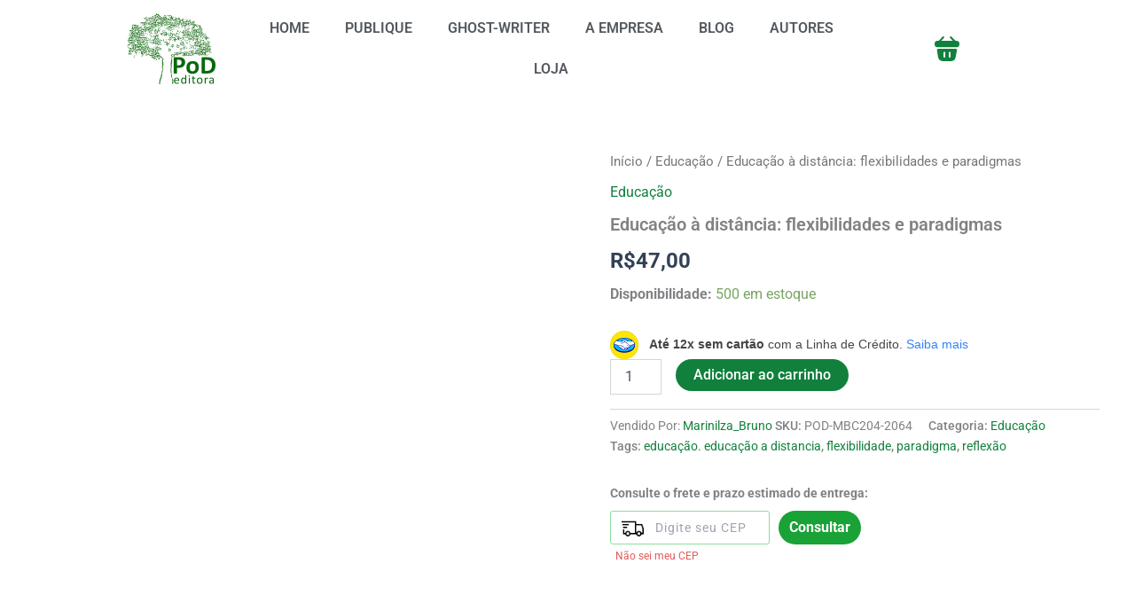

--- FILE ---
content_type: text/html; charset=UTF-8
request_url: https://podeditora.com.br/produto/educacao-a-distancia-flexibilidades-e-paradigmas/
body_size: 49657
content:
<!DOCTYPE html>
<html lang="pt-BR">
<head>
<meta charset="UTF-8">
<meta name="viewport" content="width=device-width, initial-scale=1">
	<link rel="profile" href="https://gmpg.org/xfn/11"> 
	<meta name='robots' content='index, follow, max-image-preview:large, max-snippet:-1, max-video-preview:-1' />
	<style>img:is([sizes="auto" i], [sizes^="auto," i]) { contain-intrinsic-size: 3000px 1500px }</style>
	
		<!-- Meta Tag Manager -->
		<meta name="facebook-domain-verification" content="9ituo9p3i3m99p33rr6cp65zes8upg" />
		<!-- / Meta Tag Manager -->
<script type="58d2efb859e56bfc17dfb810-text/javascript">window._wca = window._wca || [];</script>

	<!-- This site is optimized with the Yoast SEO plugin v26.7 - https://yoast.com/wordpress/plugins/seo/ -->
	<title>Educação à distância: flexibilidades e paradigmas &#8211; Pod Editora</title>
	<link rel="canonical" href="https://podeditora.com.br/produto/educacao-a-distancia-flexibilidades-e-paradigmas/" />
	<meta property="og:locale" content="pt_BR" />
	<meta property="og:type" content="article" />
	<meta property="og:title" content="Educação à distância: flexibilidades e paradigmas &#8211; Pod Editora" />
	<meta property="og:description" content="&nbsp;  A obra oferece um leque de visões e critérios sobre a Educação à Distância que nos leva à densa [&hellip;]" />
	<meta property="og:url" content="https://podeditora.com.br/produto/educacao-a-distancia-flexibilidades-e-paradigmas/" />
	<meta property="og:site_name" content="Pod Editora" />
	<meta property="article:publisher" content="https://www.facebook.com/podeditora" />
	<meta property="article:modified_time" content="2024-04-12T19:20:14+00:00" />
	<meta property="og:image" content="https://podeditora.com.br/wp-content/uploads/2017/01/capa-site-29.png" />
	<meta property="og:image:width" content="600" />
	<meta property="og:image:height" content="600" />
	<meta property="og:image:type" content="image/png" />
	<meta name="twitter:card" content="summary_large_image" />
	<meta name="twitter:label1" content="Est. tempo de leitura" />
	<meta name="twitter:data1" content="5 minutos" />
	<script type="application/ld+json" class="yoast-schema-graph">{"@context":"https://schema.org","@graph":[{"@type":"WebPage","@id":"https://podeditora.com.br/produto/educacao-a-distancia-flexibilidades-e-paradigmas/","url":"https://podeditora.com.br/produto/educacao-a-distancia-flexibilidades-e-paradigmas/","name":"Educação à distância: flexibilidades e paradigmas &#8211; Pod Editora","isPartOf":{"@id":"https://podeditora.com.br/#website"},"primaryImageOfPage":{"@id":"https://podeditora.com.br/produto/educacao-a-distancia-flexibilidades-e-paradigmas/#primaryimage"},"image":{"@id":"https://podeditora.com.br/produto/educacao-a-distancia-flexibilidades-e-paradigmas/#primaryimage"},"thumbnailUrl":"https://podeditora.com.br/wp-content/uploads/2017/01/capa-site-29.png","datePublished":"2017-01-25T07:48:51+00:00","dateModified":"2024-04-12T19:20:14+00:00","breadcrumb":{"@id":"https://podeditora.com.br/produto/educacao-a-distancia-flexibilidades-e-paradigmas/#breadcrumb"},"inLanguage":"pt-BR","potentialAction":[{"@type":"ReadAction","target":["https://podeditora.com.br/produto/educacao-a-distancia-flexibilidades-e-paradigmas/"]}]},{"@type":"ImageObject","inLanguage":"pt-BR","@id":"https://podeditora.com.br/produto/educacao-a-distancia-flexibilidades-e-paradigmas/#primaryimage","url":"https://podeditora.com.br/wp-content/uploads/2017/01/capa-site-29.png","contentUrl":"https://podeditora.com.br/wp-content/uploads/2017/01/capa-site-29.png","width":600,"height":600},{"@type":"BreadcrumbList","@id":"https://podeditora.com.br/produto/educacao-a-distancia-flexibilidades-e-paradigmas/#breadcrumb","itemListElement":[{"@type":"ListItem","position":1,"name":"Home","item":"https://podeditora.com.br/"},{"@type":"ListItem","position":2,"name":"Loja","item":"https://podeditora.com.br/loja/"},{"@type":"ListItem","position":3,"name":"Educação à distância: flexibilidades e paradigmas"}]},{"@type":"WebSite","@id":"https://podeditora.com.br/#website","url":"https://podeditora.com.br/","name":"Pod Editora","description":"Publicamos e imprimimos livros a partir de 1 exemplar!","publisher":{"@id":"https://podeditora.com.br/#organization"},"potentialAction":[{"@type":"SearchAction","target":{"@type":"EntryPoint","urlTemplate":"https://podeditora.com.br/?s={search_term_string}"},"query-input":{"@type":"PropertyValueSpecification","valueRequired":true,"valueName":"search_term_string"}}],"inLanguage":"pt-BR"},{"@type":"Organization","@id":"https://podeditora.com.br/#organization","name":"Pod editora","url":"https://podeditora.com.br/","logo":{"@type":"ImageObject","inLanguage":"pt-BR","@id":"https://podeditora.com.br/#/schema/logo/image/","url":"https://podeditora.com.br/wp-content/uploads/2020/01/cropped-logoverde.png","contentUrl":"https://podeditora.com.br/wp-content/uploads/2020/01/cropped-logoverde.png","width":368,"height":368,"caption":"Pod editora"},"image":{"@id":"https://podeditora.com.br/#/schema/logo/image/"},"sameAs":["https://www.facebook.com/podeditora","https://www.instagram.com/podeditora"]}]}</script>
	<!-- / Yoast SEO plugin. -->


<link rel='dns-prefetch' href='//stats.wp.com' />
<link rel='preconnect' href='//c0.wp.com' />
<link rel="alternate" type="application/rss+xml" title="Feed para Pod Editora &raquo;" href="https://podeditora.com.br/feed/" />
<link rel="alternate" type="application/rss+xml" title="Feed de comentários para Pod Editora &raquo;" href="https://podeditora.com.br/comments/feed/" />
<link rel="alternate" type="application/rss+xml" title="Feed de comentários para Pod Editora &raquo; Educação à distância: flexibilidades e paradigmas" href="https://podeditora.com.br/produto/educacao-a-distancia-flexibilidades-e-paradigmas/feed/" />
<script type="58d2efb859e56bfc17dfb810-text/javascript">
window._wpemojiSettings = {"baseUrl":"https:\/\/s.w.org\/images\/core\/emoji\/16.0.1\/72x72\/","ext":".png","svgUrl":"https:\/\/s.w.org\/images\/core\/emoji\/16.0.1\/svg\/","svgExt":".svg","source":{"concatemoji":"https:\/\/podeditora.com.br\/wp-includes\/js\/wp-emoji-release.min.js?ver=caa6e21c1670d1be7bf17c0cb11a8f88"}};
/*! This file is auto-generated */
!function(s,n){var o,i,e;function c(e){try{var t={supportTests:e,timestamp:(new Date).valueOf()};sessionStorage.setItem(o,JSON.stringify(t))}catch(e){}}function p(e,t,n){e.clearRect(0,0,e.canvas.width,e.canvas.height),e.fillText(t,0,0);var t=new Uint32Array(e.getImageData(0,0,e.canvas.width,e.canvas.height).data),a=(e.clearRect(0,0,e.canvas.width,e.canvas.height),e.fillText(n,0,0),new Uint32Array(e.getImageData(0,0,e.canvas.width,e.canvas.height).data));return t.every(function(e,t){return e===a[t]})}function u(e,t){e.clearRect(0,0,e.canvas.width,e.canvas.height),e.fillText(t,0,0);for(var n=e.getImageData(16,16,1,1),a=0;a<n.data.length;a++)if(0!==n.data[a])return!1;return!0}function f(e,t,n,a){switch(t){case"flag":return n(e,"\ud83c\udff3\ufe0f\u200d\u26a7\ufe0f","\ud83c\udff3\ufe0f\u200b\u26a7\ufe0f")?!1:!n(e,"\ud83c\udde8\ud83c\uddf6","\ud83c\udde8\u200b\ud83c\uddf6")&&!n(e,"\ud83c\udff4\udb40\udc67\udb40\udc62\udb40\udc65\udb40\udc6e\udb40\udc67\udb40\udc7f","\ud83c\udff4\u200b\udb40\udc67\u200b\udb40\udc62\u200b\udb40\udc65\u200b\udb40\udc6e\u200b\udb40\udc67\u200b\udb40\udc7f");case"emoji":return!a(e,"\ud83e\udedf")}return!1}function g(e,t,n,a){var r="undefined"!=typeof WorkerGlobalScope&&self instanceof WorkerGlobalScope?new OffscreenCanvas(300,150):s.createElement("canvas"),o=r.getContext("2d",{willReadFrequently:!0}),i=(o.textBaseline="top",o.font="600 32px Arial",{});return e.forEach(function(e){i[e]=t(o,e,n,a)}),i}function t(e){var t=s.createElement("script");t.src=e,t.defer=!0,s.head.appendChild(t)}"undefined"!=typeof Promise&&(o="wpEmojiSettingsSupports",i=["flag","emoji"],n.supports={everything:!0,everythingExceptFlag:!0},e=new Promise(function(e){s.addEventListener("DOMContentLoaded",e,{once:!0})}),new Promise(function(t){var n=function(){try{var e=JSON.parse(sessionStorage.getItem(o));if("object"==typeof e&&"number"==typeof e.timestamp&&(new Date).valueOf()<e.timestamp+604800&&"object"==typeof e.supportTests)return e.supportTests}catch(e){}return null}();if(!n){if("undefined"!=typeof Worker&&"undefined"!=typeof OffscreenCanvas&&"undefined"!=typeof URL&&URL.createObjectURL&&"undefined"!=typeof Blob)try{var e="postMessage("+g.toString()+"("+[JSON.stringify(i),f.toString(),p.toString(),u.toString()].join(",")+"));",a=new Blob([e],{type:"text/javascript"}),r=new Worker(URL.createObjectURL(a),{name:"wpTestEmojiSupports"});return void(r.onmessage=function(e){c(n=e.data),r.terminate(),t(n)})}catch(e){}c(n=g(i,f,p,u))}t(n)}).then(function(e){for(var t in e)n.supports[t]=e[t],n.supports.everything=n.supports.everything&&n.supports[t],"flag"!==t&&(n.supports.everythingExceptFlag=n.supports.everythingExceptFlag&&n.supports[t]);n.supports.everythingExceptFlag=n.supports.everythingExceptFlag&&!n.supports.flag,n.DOMReady=!1,n.readyCallback=function(){n.DOMReady=!0}}).then(function(){return e}).then(function(){var e;n.supports.everything||(n.readyCallback(),(e=n.source||{}).concatemoji?t(e.concatemoji):e.wpemoji&&e.twemoji&&(t(e.twemoji),t(e.wpemoji)))}))}((window,document),window._wpemojiSettings);
</script>
<link rel='stylesheet' id='astra-theme-css-css' href='https://podeditora.com.br/wp-content/themes/astra/assets/css/minified/main.min.css?ver=4.12.0' media='all' />
<style id='astra-theme-css-inline-css'>
:root{--ast-post-nav-space:0;--ast-container-default-xlg-padding:2.5em;--ast-container-default-lg-padding:2.5em;--ast-container-default-slg-padding:2em;--ast-container-default-md-padding:2.5em;--ast-container-default-sm-padding:2.5em;--ast-container-default-xs-padding:2.4em;--ast-container-default-xxs-padding:1.8em;--ast-code-block-background:#ECEFF3;--ast-comment-inputs-background:#F9FAFB;--ast-normal-container-width:1200px;--ast-narrow-container-width:750px;--ast-blog-title-font-weight:600;--ast-blog-meta-weight:600;--ast-global-color-primary:var(--ast-global-color-4);--ast-global-color-secondary:var(--ast-global-color-5);--ast-global-color-alternate-background:var(--ast-global-color-6);--ast-global-color-subtle-background:var(--ast-global-color-7);--ast-bg-style-guide:var( --ast-global-color-secondary,--ast-global-color-5 );--ast-shadow-style-guide:0px 0px 4px 0 #00000057;--ast-global-dark-bg-style:#fff;--ast-global-dark-lfs:#fbfbfb;--ast-widget-bg-color:#fafafa;--ast-wc-container-head-bg-color:#fbfbfb;--ast-title-layout-bg:#eeeeee;--ast-search-border-color:#e7e7e7;--ast-lifter-hover-bg:#e6e6e6;--ast-gallery-block-color:#000;--srfm-color-input-label:var(--ast-global-color-2);}html{font-size:100%;}a{color:var(--ast-global-color-0);}a:hover,a:focus{color:var(--ast-global-color-1);}body,button,input,select,textarea,.ast-button,.ast-custom-button{font-family:-apple-system,BlinkMacSystemFont,Segoe UI,Roboto,Oxygen-Sans,Ubuntu,Cantarell,Helvetica Neue,sans-serif;font-weight:400;font-size:16px;font-size:1rem;line-height:var(--ast-body-line-height,1.65);}blockquote{color:var(--ast-global-color-3);}h1,h2,h3,h4,h5,h6,.entry-content :where(h1,h2,h3,h4,h5,h6),.site-title,.site-title a{font-weight:600;}.ast-site-identity .site-title a{color:var(--ast-global-color-2);}.site-title{font-size:26px;font-size:1.625rem;display:block;}.site-header .site-description{font-size:15px;font-size:0.9375rem;display:none;}.entry-title{font-size:20px;font-size:1.25rem;}.ast-blog-single-element.ast-taxonomy-container a{font-size:14px;font-size:0.875rem;}.ast-blog-meta-container{font-size:13px;font-size:0.8125rem;}.archive .ast-article-post .ast-article-inner,.blog .ast-article-post .ast-article-inner,.archive .ast-article-post .ast-article-inner:hover,.blog .ast-article-post .ast-article-inner:hover{border-top-left-radius:6px;border-top-right-radius:6px;border-bottom-right-radius:6px;border-bottom-left-radius:6px;overflow:hidden;}h1,.entry-content :where(h1){font-size:36px;font-size:2.25rem;font-weight:600;line-height:1.4em;}h2,.entry-content :where(h2){font-size:30px;font-size:1.875rem;font-weight:600;line-height:1.3em;}h3,.entry-content :where(h3){font-size:24px;font-size:1.5rem;font-weight:600;line-height:1.3em;}h4,.entry-content :where(h4){font-size:20px;font-size:1.25rem;line-height:1.2em;font-weight:600;}h5,.entry-content :where(h5){font-size:18px;font-size:1.125rem;line-height:1.2em;font-weight:600;}h6,.entry-content :where(h6){font-size:16px;font-size:1rem;line-height:1.25em;font-weight:600;}::selection{background-color:var(--ast-global-color-0);color:#ffffff;}body,h1,h2,h3,h4,h5,h6,.entry-title a,.entry-content :where(h1,h2,h3,h4,h5,h6){color:var(--ast-global-color-3);}.tagcloud a:hover,.tagcloud a:focus,.tagcloud a.current-item{color:#ffffff;border-color:var(--ast-global-color-0);background-color:var(--ast-global-color-0);}input:focus,input[type="text"]:focus,input[type="email"]:focus,input[type="url"]:focus,input[type="password"]:focus,input[type="reset"]:focus,input[type="search"]:focus,textarea:focus{border-color:var(--ast-global-color-0);}input[type="radio"]:checked,input[type=reset],input[type="checkbox"]:checked,input[type="checkbox"]:hover:checked,input[type="checkbox"]:focus:checked,input[type=range]::-webkit-slider-thumb{border-color:var(--ast-global-color-0);background-color:var(--ast-global-color-0);box-shadow:none;}.site-footer a:hover + .post-count,.site-footer a:focus + .post-count{background:var(--ast-global-color-0);border-color:var(--ast-global-color-0);}.single .nav-links .nav-previous,.single .nav-links .nav-next{color:var(--ast-global-color-0);}.entry-meta,.entry-meta *{line-height:1.45;color:var(--ast-global-color-0);font-weight:600;}.entry-meta a:not(.ast-button):hover,.entry-meta a:not(.ast-button):hover *,.entry-meta a:not(.ast-button):focus,.entry-meta a:not(.ast-button):focus *,.page-links > .page-link,.page-links .page-link:hover,.post-navigation a:hover{color:var(--ast-global-color-1);}#cat option,.secondary .calendar_wrap thead a,.secondary .calendar_wrap thead a:visited{color:var(--ast-global-color-0);}.secondary .calendar_wrap #today,.ast-progress-val span{background:var(--ast-global-color-0);}.secondary a:hover + .post-count,.secondary a:focus + .post-count{background:var(--ast-global-color-0);border-color:var(--ast-global-color-0);}.calendar_wrap #today > a{color:#ffffff;}.page-links .page-link,.single .post-navigation a{color:var(--ast-global-color-3);}.ast-search-menu-icon .search-form button.search-submit{padding:0 4px;}.ast-search-menu-icon form.search-form{padding-right:0;}.ast-search-menu-icon.slide-search input.search-field{width:0;}.ast-header-search .ast-search-menu-icon.ast-dropdown-active .search-form,.ast-header-search .ast-search-menu-icon.ast-dropdown-active .search-field:focus{transition:all 0.2s;}.search-form input.search-field:focus{outline:none;}.ast-search-menu-icon .search-form button.search-submit:focus,.ast-theme-transparent-header .ast-header-search .ast-dropdown-active .ast-icon,.ast-theme-transparent-header .ast-inline-search .search-field:focus .ast-icon{color:var(--ast-global-color-1);}.ast-header-search .slide-search .search-form{border:2px solid var(--ast-global-color-0);}.ast-header-search .slide-search .search-field{background-color:(--ast-global-dark-bg-style);}.ast-archive-title{color:var(--ast-global-color-2);}.widget-title{font-size:22px;font-size:1.375rem;color:var(--ast-global-color-2);}.ast-single-post .entry-content a,.ast-comment-content a:not(.ast-comment-edit-reply-wrap a),.woocommerce-js .woocommerce-product-details__short-description a{text-decoration:underline;}.ast-single-post .elementor-widget-button .elementor-button,.ast-single-post .entry-content .uagb-tab a,.ast-single-post .entry-content .uagb-ifb-cta a,.ast-single-post .entry-content .uabb-module-content a,.ast-single-post .entry-content .uagb-post-grid a,.ast-single-post .entry-content .uagb-timeline a,.ast-single-post .entry-content .uagb-toc__wrap a,.ast-single-post .entry-content .uagb-taxomony-box a,.ast-single-post .entry-content .woocommerce a,.entry-content .wp-block-latest-posts > li > a,.ast-single-post .entry-content .wp-block-file__button,a.ast-post-filter-single,.ast-single-post .ast-comment-content .comment-reply-link,.ast-single-post .ast-comment-content .comment-edit-link,.entry-content [CLASS*="wc-block"] .wc-block-components-button,.entry-content [CLASS*="wc-block"] .wc-block-components-totals-coupon-link,.entry-content [CLASS*="wc-block"] .wc-block-components-product-name{text-decoration:none;}.ast-search-menu-icon.slide-search a:focus-visible:focus-visible,.astra-search-icon:focus-visible,#close:focus-visible,a:focus-visible,.ast-menu-toggle:focus-visible,.site .skip-link:focus-visible,.wp-block-loginout input:focus-visible,.wp-block-search.wp-block-search__button-inside .wp-block-search__inside-wrapper,.ast-header-navigation-arrow:focus-visible,.woocommerce .wc-proceed-to-checkout > .checkout-button:focus-visible,.woocommerce .woocommerce-MyAccount-navigation ul li a:focus-visible,.ast-orders-table__row .ast-orders-table__cell:focus-visible,.woocommerce .woocommerce-order-details .order-again > .button:focus-visible,.woocommerce .woocommerce-message a.button.wc-forward:focus-visible,.woocommerce #minus_qty:focus-visible,.woocommerce #plus_qty:focus-visible,a#ast-apply-coupon:focus-visible,.woocommerce .woocommerce-info a:focus-visible,.woocommerce .astra-shop-summary-wrap a:focus-visible,.woocommerce a.wc-forward:focus-visible,#ast-apply-coupon:focus-visible,.woocommerce-js .woocommerce-mini-cart-item a.remove:focus-visible,#close:focus-visible,.button.search-submit:focus-visible,#search_submit:focus,.normal-search:focus-visible,.ast-header-account-wrap:focus-visible,.woocommerce .ast-on-card-button.ast-quick-view-trigger:focus,.astra-cart-drawer-close:focus,.ast-single-variation:focus,.ast-woocommerce-product-gallery__image:focus,.ast-button:focus,.woocommerce-product-gallery--with-images [data-controls="prev"]:focus-visible,.woocommerce-product-gallery--with-images [data-controls="next"]:focus-visible,.ast-builder-button-wrap:has(.ast-custom-button-link:focus),.ast-builder-button-wrap .ast-custom-button-link:focus{outline-style:dotted;outline-color:inherit;outline-width:thin;}input:focus,input[type="text"]:focus,input[type="email"]:focus,input[type="url"]:focus,input[type="password"]:focus,input[type="reset"]:focus,input[type="search"]:focus,input[type="number"]:focus,textarea:focus,.wp-block-search__input:focus,[data-section="section-header-mobile-trigger"] .ast-button-wrap .ast-mobile-menu-trigger-minimal:focus,.ast-mobile-popup-drawer.active .menu-toggle-close:focus,.woocommerce-ordering select.orderby:focus,#ast-scroll-top:focus,#coupon_code:focus,.woocommerce-page #comment:focus,.woocommerce #reviews #respond input#submit:focus,.woocommerce a.add_to_cart_button:focus,.woocommerce .button.single_add_to_cart_button:focus,.woocommerce .woocommerce-cart-form button:focus,.woocommerce .woocommerce-cart-form__cart-item .quantity .qty:focus,.woocommerce .woocommerce-billing-fields .woocommerce-billing-fields__field-wrapper .woocommerce-input-wrapper > .input-text:focus,.woocommerce #order_comments:focus,.woocommerce #place_order:focus,.woocommerce .woocommerce-address-fields .woocommerce-address-fields__field-wrapper .woocommerce-input-wrapper > .input-text:focus,.woocommerce .woocommerce-MyAccount-content form button:focus,.woocommerce .woocommerce-MyAccount-content .woocommerce-EditAccountForm .woocommerce-form-row .woocommerce-Input.input-text:focus,.woocommerce .ast-woocommerce-container .woocommerce-pagination ul.page-numbers li a:focus,body #content .woocommerce form .form-row .select2-container--default .select2-selection--single:focus,#ast-coupon-code:focus,.woocommerce.woocommerce-js .quantity input[type=number]:focus,.woocommerce-js .woocommerce-mini-cart-item .quantity input[type=number]:focus,.woocommerce p#ast-coupon-trigger:focus{border-style:dotted;border-color:inherit;border-width:thin;}input{outline:none;}.woocommerce-js input[type=text]:focus,.woocommerce-js input[type=email]:focus,.woocommerce-js textarea:focus,input[type=number]:focus,.comments-area textarea#comment:focus,.comments-area textarea#comment:active,.comments-area .ast-comment-formwrap input[type="text"]:focus,.comments-area .ast-comment-formwrap input[type="text"]:active{outline-style:unset;outline-color:inherit;outline-width:thin;}.ast-logo-title-inline .site-logo-img{padding-right:1em;}body .ast-oembed-container *{position:absolute;top:0;width:100%;height:100%;left:0;}body .wp-block-embed-pocket-casts .ast-oembed-container *{position:unset;}.ast-single-post-featured-section + article {margin-top: 2em;}.site-content .ast-single-post-featured-section img {width: 100%;overflow: hidden;object-fit: cover;}.ast-separate-container .site-content .ast-single-post-featured-section + article {margin-top: -80px;z-index: 9;position: relative;border-radius: 4px;}@media (min-width: 922px) {.ast-no-sidebar .site-content .ast-article-image-container--wide {margin-left: -120px;margin-right: -120px;max-width: unset;width: unset;}.ast-left-sidebar .site-content .ast-article-image-container--wide,.ast-right-sidebar .site-content .ast-article-image-container--wide {margin-left: -10px;margin-right: -10px;}.site-content .ast-article-image-container--full {margin-left: calc( -50vw + 50%);margin-right: calc( -50vw + 50%);max-width: 100vw;width: 100vw;}.ast-left-sidebar .site-content .ast-article-image-container--full,.ast-right-sidebar .site-content .ast-article-image-container--full {margin-left: -10px;margin-right: -10px;max-width: inherit;width: auto;}}.site > .ast-single-related-posts-container {margin-top: 0;}@media (min-width: 922px) {.ast-desktop .ast-container--narrow {max-width: var(--ast-narrow-container-width);margin: 0 auto;}}input[type="text"],input[type="number"],input[type="email"],input[type="url"],input[type="password"],input[type="search"],input[type=reset],input[type=tel],input[type=date],select,textarea{font-size:16px;font-style:normal;font-weight:400;line-height:24px;width:100%;padding:12px 16px;border-radius:4px;box-shadow:0px 1px 2px 0px rgba(0,0,0,0.05);color:var(--ast-form-input-text,#475569);}input[type="text"],input[type="number"],input[type="email"],input[type="url"],input[type="password"],input[type="search"],input[type=reset],input[type=tel],input[type=date],select{height:40px;}input[type="date"]{border-width:1px;border-style:solid;border-color:var(--ast-border-color);background:var( --ast-global-color-secondary,--ast-global-color-5 );}input[type="text"]:focus,input[type="number"]:focus,input[type="email"]:focus,input[type="url"]:focus,input[type="password"]:focus,input[type="search"]:focus,input[type=reset]:focus,input[type="tel"]:focus,input[type="date"]:focus,select:focus,textarea:focus{border-color:#046BD2;box-shadow:none;outline:none;color:var(--ast-form-input-focus-text,#475569);}label,legend{color:#111827;font-size:14px;font-style:normal;font-weight:500;line-height:20px;}select{padding:6px 10px;}fieldset{padding:30px;border-radius:4px;}button,.ast-button,.button,input[type="button"],input[type="reset"],input[type="submit"]{border-radius:4px;box-shadow:0px 1px 2px 0px rgba(0,0,0,0.05);}:root{--ast-comment-inputs-background:#FFF;}::placeholder{color:var(--ast-form-field-color,#9CA3AF);}::-ms-input-placeholder{color:var(--ast-form-field-color,#9CA3AF);}@media (max-width:921.9px){#ast-desktop-header{display:none;}}@media (min-width:922px){#ast-mobile-header{display:none;}}.wp-block-buttons.aligncenter{justify-content:center;}@media (max-width:921px){.ast-theme-transparent-header #primary,.ast-theme-transparent-header #secondary{padding:0;}}@media (max-width:921px){.ast-plain-container.ast-no-sidebar #primary{padding:0;}}.ast-plain-container.ast-no-sidebar #primary{margin-top:0;margin-bottom:0;}@media (min-width:1200px){.ast-plain-container.ast-no-sidebar #primary{margin-top:60px;margin-bottom:60px;}}.wp-block-button.is-style-outline .wp-block-button__link{border-color:var(--ast-global-color-0);border-top-width:0px;border-right-width:0px;border-bottom-width:0px;border-left-width:0px;}div.wp-block-button.is-style-outline > .wp-block-button__link:not(.has-text-color),div.wp-block-button.wp-block-button__link.is-style-outline:not(.has-text-color){color:var(--ast-global-color-0);}.wp-block-button.is-style-outline .wp-block-button__link:hover,.wp-block-buttons .wp-block-button.is-style-outline .wp-block-button__link:focus,.wp-block-buttons .wp-block-button.is-style-outline > .wp-block-button__link:not(.has-text-color):hover,.wp-block-buttons .wp-block-button.wp-block-button__link.is-style-outline:not(.has-text-color):hover{color:#000000;background-color:var(--ast-global-color-1);border-color:var(--ast-global-color-1);}.post-page-numbers.current .page-link,.ast-pagination .page-numbers.current{color:#ffffff;border-color:var(--ast-global-color-0);background-color:var(--ast-global-color-0);}.wp-block-button.is-style-outline .wp-block-button__link{border-top-width:0px;border-right-width:0px;border-bottom-width:0px;border-left-width:0px;}.wp-block-buttons .wp-block-button.is-style-outline .wp-block-button__link.wp-element-button,.ast-outline-button,.wp-block-uagb-buttons-child .uagb-buttons-repeater.ast-outline-button{border-color:var(--ast-global-color-0);border-top-width:2px;border-right-width:2px;border-bottom-width:2px;border-left-width:2px;font-family:inherit;font-weight:500;font-size:16px;font-size:1rem;line-height:1em;padding-top:13px;padding-right:30px;padding-bottom:13px;padding-left:30px;}.wp-block-buttons .wp-block-button.is-style-outline > .wp-block-button__link:not(.has-text-color),.wp-block-buttons .wp-block-button.wp-block-button__link.is-style-outline:not(.has-text-color),.ast-outline-button{color:var(--ast-global-color-0);}.wp-block-button.is-style-outline .wp-block-button__link:hover,.wp-block-buttons .wp-block-button.is-style-outline .wp-block-button__link:focus,.wp-block-buttons .wp-block-button.is-style-outline > .wp-block-button__link:not(.has-text-color):hover,.wp-block-buttons .wp-block-button.wp-block-button__link.is-style-outline:not(.has-text-color):hover,.ast-outline-button:hover,.ast-outline-button:focus,.wp-block-uagb-buttons-child .uagb-buttons-repeater.ast-outline-button:hover,.wp-block-uagb-buttons-child .uagb-buttons-repeater.ast-outline-button:focus{color:#000000;background-color:var(--ast-global-color-1);border-color:var(--ast-global-color-1);}.ast-single-post .entry-content a.ast-outline-button,.ast-single-post .entry-content .is-style-outline>.wp-block-button__link{text-decoration:none;}.wp-block-button .wp-block-button__link.wp-element-button.is-style-outline:not(.has-background),.wp-block-button.is-style-outline>.wp-block-button__link.wp-element-button:not(.has-background),.ast-outline-button{background-color:transparent;}.uagb-buttons-repeater.ast-outline-button{border-radius:9999px;}@media (max-width:921px){.wp-block-buttons .wp-block-button.is-style-outline .wp-block-button__link.wp-element-button,.ast-outline-button,.wp-block-uagb-buttons-child .uagb-buttons-repeater.ast-outline-button{padding-top:12px;padding-right:28px;padding-bottom:12px;padding-left:28px;}}@media (max-width:544px){.wp-block-buttons .wp-block-button.is-style-outline .wp-block-button__link.wp-element-button,.ast-outline-button,.wp-block-uagb-buttons-child .uagb-buttons-repeater.ast-outline-button{padding-top:10px;padding-right:24px;padding-bottom:10px;padding-left:24px;}}.entry-content[data-ast-blocks-layout] > figure{margin-bottom:1em;}h1.widget-title{font-weight:600;}h2.widget-title{font-weight:600;}h3.widget-title{font-weight:600;}.elementor-widget-container .elementor-loop-container .e-loop-item[data-elementor-type="loop-item"]{width:100%;} .content-area .elementor-widget-theme-post-content h1,.content-area .elementor-widget-theme-post-content h2,.content-area .elementor-widget-theme-post-content h3,.content-area .elementor-widget-theme-post-content h4,.content-area .elementor-widget-theme-post-content h5,.content-area .elementor-widget-theme-post-content h6{margin-top:1.5em;margin-bottom:calc(0.3em + 10px);}#page{display:flex;flex-direction:column;min-height:100vh;}.ast-404-layout-1 h1.page-title{color:var(--ast-global-color-2);}.single .post-navigation a{line-height:1em;height:inherit;}.error-404 .page-sub-title{font-size:1.5rem;font-weight:inherit;}.search .site-content .content-area .search-form{margin-bottom:0;}#page .site-content{flex-grow:1;}.widget{margin-bottom:1.25em;}#secondary li{line-height:1.5em;}#secondary .wp-block-group h2{margin-bottom:0.7em;}#secondary h2{font-size:1.7rem;}.ast-separate-container .ast-article-post,.ast-separate-container .ast-article-single,.ast-separate-container .comment-respond{padding:2.5em;}.ast-separate-container .ast-article-single .ast-article-single{padding:0;}.ast-article-single .wp-block-post-template-is-layout-grid{padding-left:0;}.ast-separate-container .comments-title,.ast-narrow-container .comments-title{padding:1.5em 2em;}.ast-page-builder-template .comment-form-textarea,.ast-comment-formwrap .ast-grid-common-col{padding:0;}.ast-comment-formwrap{padding:0;display:inline-flex;column-gap:20px;width:100%;margin-left:0;margin-right:0;}.comments-area textarea#comment:focus,.comments-area textarea#comment:active,.comments-area .ast-comment-formwrap input[type="text"]:focus,.comments-area .ast-comment-formwrap input[type="text"]:active {box-shadow:none;outline:none;}.archive.ast-page-builder-template .entry-header{margin-top:2em;}.ast-page-builder-template .ast-comment-formwrap{width:100%;}.entry-title{margin-bottom:0.6em;}.ast-archive-description p{font-size:inherit;font-weight:inherit;line-height:inherit;}.ast-article-single figure,.ast-article-single img:not(figure img){box-shadow:0 0 30px 0 rgba(0,0,0,.15);-webkit-box-shadow:0 0 30px 0 rgba(0,0,0,.15);-moz-box-shadow:0 0 30px 0 rgba(0,0,0,.15);}.ast-separate-container .ast-comment-list li.depth-1,.hentry{margin-bottom:1.5em;}.site-content section.ast-archive-description{margin-bottom:2em;}@media (min-width:921px){.ast-left-sidebar.ast-page-builder-template #secondary,.archive.ast-right-sidebar.ast-page-builder-template .site-main{padding-left:20px;padding-right:20px;}}@media (max-width:544px){.ast-comment-formwrap.ast-row{column-gap:10px;display:inline-block;}#ast-commentform .ast-grid-common-col{position:relative;width:100%;}}@media (min-width:1201px){.ast-separate-container .ast-article-post,.ast-separate-container .ast-article-single,.ast-separate-container .ast-author-box,.ast-separate-container .ast-404-layout-1,.ast-separate-container .no-results{padding:2.5em;}} .content-area .elementor-widget-theme-post-content h1,.content-area .elementor-widget-theme-post-content h2,.content-area .elementor-widget-theme-post-content h3,.content-area .elementor-widget-theme-post-content h4,.content-area .elementor-widget-theme-post-content h5,.content-area .elementor-widget-theme-post-content h6{margin-top:1.5em;margin-bottom:calc(0.3em + 10px);}.elementor-loop-container .e-loop-item,.elementor-loop-container .ast-separate-container .ast-article-post,.elementor-loop-container .ast-separate-container .ast-article-single,.elementor-loop-container .ast-separate-container .comment-respond{padding:0px;}@media (max-width:921px){.ast-left-sidebar #content > .ast-container{display:flex;flex-direction:column-reverse;width:100%;}}@media (min-width:922px){.ast-separate-container.ast-right-sidebar #primary,.ast-separate-container.ast-left-sidebar #primary{border:0;}.search-no-results.ast-separate-container #primary{margin-bottom:4em;}}.wp-block-button .wp-block-button__link{color:#ffffff;}.wp-block-button .wp-block-button__link:hover,.wp-block-button .wp-block-button__link:focus{color:#000000;background-color:var(--ast-global-color-1);border-color:var(--ast-global-color-1);}.elementor-widget-heading h1.elementor-heading-title{line-height:1.4em;}.elementor-widget-heading h2.elementor-heading-title{line-height:1.3em;}.elementor-widget-heading h3.elementor-heading-title{line-height:1.3em;}.elementor-widget-heading h4.elementor-heading-title{line-height:1.2em;}.elementor-widget-heading h5.elementor-heading-title{line-height:1.2em;}.elementor-widget-heading h6.elementor-heading-title{line-height:1.25em;}.wp-block-button .wp-block-button__link,.wp-block-search .wp-block-search__button,body .wp-block-file .wp-block-file__button{border-style:solid;border-top-width:0px;border-right-width:0px;border-left-width:0px;border-bottom-width:0px;border-color:var(--ast-global-color-0);background-color:var(--ast-global-color-0);color:#ffffff;font-family:inherit;font-weight:500;line-height:1em;font-size:16px;font-size:1rem;border-top-left-radius:30px;border-top-right-radius:30px;border-bottom-right-radius:30px;border-bottom-left-radius:30px;padding-top:10px;padding-right:20px;padding-bottom:10px;padding-left:20px;}.ast-single-post .entry-content .wp-block-button .wp-block-button__link,.ast-single-post .entry-content .wp-block-search .wp-block-search__button,body .entry-content .wp-block-file .wp-block-file__button{text-decoration:none;}.menu-toggle,button,.ast-button,.ast-custom-button,.button,input#submit,input[type="button"],input[type="submit"],input[type="reset"],#comments .submit,.search .search-submit,form[CLASS*="wp-block-search__"].wp-block-search .wp-block-search__inside-wrapper .wp-block-search__button,body .wp-block-file .wp-block-file__button,.search .search-submit,.woocommerce-js a.button,.woocommerce button.button,.woocommerce .woocommerce-message a.button,.woocommerce #respond input#submit.alt,.woocommerce input.button.alt,.woocommerce input.button,.woocommerce input.button:disabled,.woocommerce input.button:disabled[disabled],.woocommerce input.button:disabled:hover,.woocommerce input.button:disabled[disabled]:hover,.woocommerce #respond input#submit,.woocommerce button.button.alt.disabled,.wc-block-grid__products .wc-block-grid__product .wp-block-button__link,.wc-block-grid__product-onsale,[CLASS*="wc-block"] button,.woocommerce-js .astra-cart-drawer .astra-cart-drawer-content .woocommerce-mini-cart__buttons .button:not(.checkout):not(.ast-continue-shopping),.woocommerce-js .astra-cart-drawer .astra-cart-drawer-content .woocommerce-mini-cart__buttons a.checkout,.woocommerce button.button.alt.disabled.wc-variation-selection-needed,[CLASS*="wc-block"] .wc-block-components-button{border-style:solid;border-top-width:0px;border-right-width:0px;border-left-width:0px;border-bottom-width:0px;color:#ffffff;border-color:var(--ast-global-color-0);background-color:var(--ast-global-color-0);padding-top:10px;padding-right:20px;padding-bottom:10px;padding-left:20px;font-family:inherit;font-weight:500;font-size:16px;font-size:1rem;line-height:1em;border-top-left-radius:30px;border-top-right-radius:30px;border-bottom-right-radius:30px;border-bottom-left-radius:30px;}button:focus,.menu-toggle:hover,button:hover,.ast-button:hover,.ast-custom-button:hover .button:hover,.ast-custom-button:hover ,input[type=reset]:hover,input[type=reset]:focus,input#submit:hover,input#submit:focus,input[type="button"]:hover,input[type="button"]:focus,input[type="submit"]:hover,input[type="submit"]:focus,form[CLASS*="wp-block-search__"].wp-block-search .wp-block-search__inside-wrapper .wp-block-search__button:hover,form[CLASS*="wp-block-search__"].wp-block-search .wp-block-search__inside-wrapper .wp-block-search__button:focus,body .wp-block-file .wp-block-file__button:hover,body .wp-block-file .wp-block-file__button:focus,.woocommerce-js a.button:hover,.woocommerce button.button:hover,.woocommerce .woocommerce-message a.button:hover,.woocommerce #respond input#submit:hover,.woocommerce #respond input#submit.alt:hover,.woocommerce input.button.alt:hover,.woocommerce input.button:hover,.woocommerce button.button.alt.disabled:hover,.wc-block-grid__products .wc-block-grid__product .wp-block-button__link:hover,[CLASS*="wc-block"] button:hover,.woocommerce-js .astra-cart-drawer .astra-cart-drawer-content .woocommerce-mini-cart__buttons .button:not(.checkout):not(.ast-continue-shopping):hover,.woocommerce-js .astra-cart-drawer .astra-cart-drawer-content .woocommerce-mini-cart__buttons a.checkout:hover,.woocommerce button.button.alt.disabled.wc-variation-selection-needed:hover,[CLASS*="wc-block"] .wc-block-components-button:hover,[CLASS*="wc-block"] .wc-block-components-button:focus{color:#000000;background-color:var(--ast-global-color-1);border-color:var(--ast-global-color-1);}form[CLASS*="wp-block-search__"].wp-block-search .wp-block-search__inside-wrapper .wp-block-search__button.has-icon{padding-top:calc(10px - 3px);padding-right:calc(20px - 3px);padding-bottom:calc(10px - 3px);padding-left:calc(20px - 3px);}@media (max-width:921px){.ast-mobile-header-stack .main-header-bar .ast-search-menu-icon{display:inline-block;}.ast-header-break-point.ast-header-custom-item-outside .ast-mobile-header-stack .main-header-bar .ast-search-icon{margin:0;}.ast-comment-avatar-wrap img{max-width:2.5em;}.ast-comment-meta{padding:0 1.8888em 1.3333em;}}@media (min-width:544px){.ast-container{max-width:100%;}}@media (max-width:544px){.ast-separate-container .ast-article-post,.ast-separate-container .ast-article-single,.ast-separate-container .comments-title,.ast-separate-container .ast-archive-description{padding:1.5em 1em;}.ast-separate-container #content .ast-container{padding-left:0.54em;padding-right:0.54em;}.ast-separate-container .ast-comment-list .bypostauthor{padding:.5em;}.ast-search-menu-icon.ast-dropdown-active .search-field{width:170px;}} #ast-mobile-header .ast-site-header-cart-li a{pointer-events:none;}.ast-separate-container{background-color:var(--ast-global-color-5);background-image:none;}@media (max-width:921px){.site-title{display:block;}.site-header .site-description{display:none;}h1,.entry-content :where(h1){font-size:30px;font-size:1.875rem;}h2,.entry-content :where(h2){font-size:25px;font-size:1.5625rem;}h3,.entry-content :where(h3){font-size:20px;font-size:1.25rem;}}@media (max-width:544px){.site-title{display:block;}.site-header .site-description{display:none;}h1,.entry-content :where(h1){font-size:30px;font-size:1.875rem;}h2,.entry-content :where(h2){font-size:25px;font-size:1.5625rem;}h3,.entry-content :where(h3){font-size:20px;font-size:1.25rem;}}@media (max-width:921px){html{font-size:91.2%;}}@media (max-width:544px){html{font-size:91.2%;}}@media (min-width:922px){.ast-container{max-width:1240px;}}@media (min-width:922px){.site-content .ast-container{display:flex;}}@media (max-width:921px){.site-content .ast-container{flex-direction:column;}}.entry-content :where(h1,h2,h3,h4,h5,h6){clear:none;}@media (min-width:922px){.main-header-menu .sub-menu .menu-item.ast-left-align-sub-menu:hover > .sub-menu,.main-header-menu .sub-menu .menu-item.ast-left-align-sub-menu.focus > .sub-menu{margin-left:-0px;}}.entry-content li > p{margin-bottom:0;}.site .comments-area{padding-bottom:2em;margin-top:2em;}.wp-block-file {display: flex;align-items: center;flex-wrap: wrap;justify-content: space-between;}.wp-block-pullquote {border: none;}.wp-block-pullquote blockquote::before {content: "\201D";font-family: "Helvetica",sans-serif;display: flex;transform: rotate( 180deg );font-size: 6rem;font-style: normal;line-height: 1;font-weight: bold;align-items: center;justify-content: center;}.has-text-align-right > blockquote::before {justify-content: flex-start;}.has-text-align-left > blockquote::before {justify-content: flex-end;}figure.wp-block-pullquote.is-style-solid-color blockquote {max-width: 100%;text-align: inherit;}:root {--wp--custom--ast-default-block-top-padding: 3em;--wp--custom--ast-default-block-right-padding: 3em;--wp--custom--ast-default-block-bottom-padding: 3em;--wp--custom--ast-default-block-left-padding: 3em;--wp--custom--ast-container-width: 1200px;--wp--custom--ast-content-width-size: 1200px;--wp--custom--ast-wide-width-size: calc(1200px + var(--wp--custom--ast-default-block-left-padding) + var(--wp--custom--ast-default-block-right-padding));}.ast-narrow-container {--wp--custom--ast-content-width-size: 750px;--wp--custom--ast-wide-width-size: 750px;}@media(max-width: 921px) {:root {--wp--custom--ast-default-block-top-padding: 3em;--wp--custom--ast-default-block-right-padding: 2em;--wp--custom--ast-default-block-bottom-padding: 3em;--wp--custom--ast-default-block-left-padding: 2em;}}@media(max-width: 544px) {:root {--wp--custom--ast-default-block-top-padding: 3em;--wp--custom--ast-default-block-right-padding: 1.5em;--wp--custom--ast-default-block-bottom-padding: 3em;--wp--custom--ast-default-block-left-padding: 1.5em;}}.entry-content > .wp-block-group,.entry-content > .wp-block-cover,.entry-content > .wp-block-columns {padding-top: var(--wp--custom--ast-default-block-top-padding);padding-right: var(--wp--custom--ast-default-block-right-padding);padding-bottom: var(--wp--custom--ast-default-block-bottom-padding);padding-left: var(--wp--custom--ast-default-block-left-padding);}.ast-plain-container.ast-no-sidebar .entry-content > .alignfull,.ast-page-builder-template .ast-no-sidebar .entry-content > .alignfull {margin-left: calc( -50vw + 50%);margin-right: calc( -50vw + 50%);max-width: 100vw;width: 100vw;}.ast-plain-container.ast-no-sidebar .entry-content .alignfull .alignfull,.ast-page-builder-template.ast-no-sidebar .entry-content .alignfull .alignfull,.ast-plain-container.ast-no-sidebar .entry-content .alignfull .alignwide,.ast-page-builder-template.ast-no-sidebar .entry-content .alignfull .alignwide,.ast-plain-container.ast-no-sidebar .entry-content .alignwide .alignfull,.ast-page-builder-template.ast-no-sidebar .entry-content .alignwide .alignfull,.ast-plain-container.ast-no-sidebar .entry-content .alignwide .alignwide,.ast-page-builder-template.ast-no-sidebar .entry-content .alignwide .alignwide,.ast-plain-container.ast-no-sidebar .entry-content .wp-block-column .alignfull,.ast-page-builder-template.ast-no-sidebar .entry-content .wp-block-column .alignfull,.ast-plain-container.ast-no-sidebar .entry-content .wp-block-column .alignwide,.ast-page-builder-template.ast-no-sidebar .entry-content .wp-block-column .alignwide {margin-left: auto;margin-right: auto;width: 100%;}[data-ast-blocks-layout] .wp-block-separator:not(.is-style-dots) {height: 0;}[data-ast-blocks-layout] .wp-block-separator {margin: 20px auto;}[data-ast-blocks-layout] .wp-block-separator:not(.is-style-wide):not(.is-style-dots) {max-width: 100px;}[data-ast-blocks-layout] .wp-block-separator.has-background {padding: 0;}.entry-content[data-ast-blocks-layout] > * {max-width: var(--wp--custom--ast-content-width-size);margin-left: auto;margin-right: auto;}.entry-content[data-ast-blocks-layout] > .alignwide {max-width: var(--wp--custom--ast-wide-width-size);}.entry-content[data-ast-blocks-layout] .alignfull {max-width: none;}.entry-content .wp-block-columns {margin-bottom: 0;}blockquote {margin: 1.5em;border-color: rgba(0,0,0,0.05);}.wp-block-quote:not(.has-text-align-right):not(.has-text-align-center) {border-left: 5px solid rgba(0,0,0,0.05);}.has-text-align-right > blockquote,blockquote.has-text-align-right {border-right: 5px solid rgba(0,0,0,0.05);}.has-text-align-left > blockquote,blockquote.has-text-align-left {border-left: 5px solid rgba(0,0,0,0.05);}.wp-block-site-tagline,.wp-block-latest-posts .read-more {margin-top: 15px;}.wp-block-loginout p label {display: block;}.wp-block-loginout p:not(.login-remember):not(.login-submit) input {width: 100%;}.wp-block-loginout input:focus {border-color: transparent;}.wp-block-loginout input:focus {outline: thin dotted;}.entry-content .wp-block-media-text .wp-block-media-text__content {padding: 0 0 0 8%;}.entry-content .wp-block-media-text.has-media-on-the-right .wp-block-media-text__content {padding: 0 8% 0 0;}.entry-content .wp-block-media-text.has-background .wp-block-media-text__content {padding: 8%;}.entry-content .wp-block-cover:not([class*="background-color"]):not(.has-text-color.has-link-color) .wp-block-cover__inner-container,.entry-content .wp-block-cover:not([class*="background-color"]) .wp-block-cover-image-text,.entry-content .wp-block-cover:not([class*="background-color"]) .wp-block-cover-text,.entry-content .wp-block-cover-image:not([class*="background-color"]) .wp-block-cover__inner-container,.entry-content .wp-block-cover-image:not([class*="background-color"]) .wp-block-cover-image-text,.entry-content .wp-block-cover-image:not([class*="background-color"]) .wp-block-cover-text {color: var(--ast-global-color-primary,var(--ast-global-color-5));}.wp-block-loginout .login-remember input {width: 1.1rem;height: 1.1rem;margin: 0 5px 4px 0;vertical-align: middle;}.wp-block-latest-posts > li > *:first-child,.wp-block-latest-posts:not(.is-grid) > li:first-child {margin-top: 0;}.entry-content > .wp-block-buttons,.entry-content > .wp-block-uagb-buttons {margin-bottom: 1.5em;}.wp-block-search__inside-wrapper .wp-block-search__input {padding: 0 10px;color: var(--ast-global-color-3);background: var(--ast-global-color-primary,var(--ast-global-color-5));border-color: var(--ast-border-color);}.wp-block-latest-posts .read-more {margin-bottom: 1.5em;}.wp-block-search__no-button .wp-block-search__inside-wrapper .wp-block-search__input {padding-top: 5px;padding-bottom: 5px;}.wp-block-latest-posts .wp-block-latest-posts__post-date,.wp-block-latest-posts .wp-block-latest-posts__post-author {font-size: 1rem;}.wp-block-latest-posts > li > *,.wp-block-latest-posts:not(.is-grid) > li {margin-top: 12px;margin-bottom: 12px;}.ast-page-builder-template .entry-content[data-ast-blocks-layout] > .alignwide:where(:not(.uagb-is-root-container):not(.spectra-is-root-container)) > * {max-width: var(--wp--custom--ast-wide-width-size);}.ast-page-builder-template .entry-content[data-ast-blocks-layout] > .inherit-container-width > *,.ast-page-builder-template .entry-content[data-ast-blocks-layout] > *:not(.wp-block-group):where(:not(.uagb-is-root-container):not(.spectra-is-root-container)) > *,.entry-content[data-ast-blocks-layout] > .wp-block-cover .wp-block-cover__inner-container {max-width: none ;margin-left: auto;margin-right: auto;}.ast-page-builder-template .entry-content[data-ast-blocks-layout] > *,.ast-page-builder-template .entry-content[data-ast-blocks-layout] > .alignfull:where(:not(.wp-block-group):not(.uagb-is-root-container):not(.spectra-is-root-container)) > * {max-width: none;}.entry-content[data-ast-blocks-layout] .wp-block-cover:not(.alignleft):not(.alignright) {width: auto;}@media(max-width: 1200px) {.ast-separate-container .entry-content > .alignfull,.ast-separate-container .entry-content[data-ast-blocks-layout] > .alignwide,.ast-plain-container .entry-content[data-ast-blocks-layout] > .alignwide,.ast-plain-container .entry-content .alignfull {margin-left: calc(-1 * min(var(--ast-container-default-xlg-padding),20px)) ;margin-right: calc(-1 * min(var(--ast-container-default-xlg-padding),20px));}}@media(min-width: 1201px) {.ast-separate-container .entry-content > .alignfull {margin-left: calc(-1 * var(--ast-container-default-xlg-padding) );margin-right: calc(-1 * var(--ast-container-default-xlg-padding) );}.ast-separate-container .entry-content[data-ast-blocks-layout] > .alignwide,.ast-plain-container .entry-content[data-ast-blocks-layout] > .alignwide {margin-left: auto;margin-right: auto;}}@media(min-width: 921px) {.ast-separate-container .entry-content .wp-block-group.alignwide:not(.inherit-container-width) > :where(:not(.alignleft):not(.alignright)),.ast-plain-container .entry-content .wp-block-group.alignwide:not(.inherit-container-width) > :where(:not(.alignleft):not(.alignright)) {max-width: calc( var(--wp--custom--ast-content-width-size) + 80px );}.ast-plain-container.ast-right-sidebar .entry-content[data-ast-blocks-layout] .alignfull,.ast-plain-container.ast-left-sidebar .entry-content[data-ast-blocks-layout] .alignfull {margin-left: -60px;margin-right: -60px;}}@media(min-width: 544px) {.entry-content > .alignleft {margin-right: 20px;}.entry-content > .alignright {margin-left: 20px;}}@media (max-width:544px){.wp-block-columns .wp-block-column:not(:last-child){margin-bottom:20px;}.wp-block-latest-posts{margin:0;}}@media( max-width: 600px ) {.entry-content .wp-block-media-text .wp-block-media-text__content,.entry-content .wp-block-media-text.has-media-on-the-right .wp-block-media-text__content {padding: 8% 0 0;}.entry-content .wp-block-media-text.has-background .wp-block-media-text__content {padding: 8%;}}.ast-page-builder-template .entry-header {padding-left: 0;}.ast-narrow-container .site-content .wp-block-uagb-image--align-full .wp-block-uagb-image__figure {max-width: 100%;margin-left: auto;margin-right: auto;}.entry-content ul,.entry-content ol {padding: revert;margin: revert;padding-left: 20px;}:root .has-ast-global-color-0-color{color:var(--ast-global-color-0);}:root .has-ast-global-color-0-background-color{background-color:var(--ast-global-color-0);}:root .wp-block-button .has-ast-global-color-0-color{color:var(--ast-global-color-0);}:root .wp-block-button .has-ast-global-color-0-background-color{background-color:var(--ast-global-color-0);}:root .has-ast-global-color-1-color{color:var(--ast-global-color-1);}:root .has-ast-global-color-1-background-color{background-color:var(--ast-global-color-1);}:root .wp-block-button .has-ast-global-color-1-color{color:var(--ast-global-color-1);}:root .wp-block-button .has-ast-global-color-1-background-color{background-color:var(--ast-global-color-1);}:root .has-ast-global-color-2-color{color:var(--ast-global-color-2);}:root .has-ast-global-color-2-background-color{background-color:var(--ast-global-color-2);}:root .wp-block-button .has-ast-global-color-2-color{color:var(--ast-global-color-2);}:root .wp-block-button .has-ast-global-color-2-background-color{background-color:var(--ast-global-color-2);}:root .has-ast-global-color-3-color{color:var(--ast-global-color-3);}:root .has-ast-global-color-3-background-color{background-color:var(--ast-global-color-3);}:root .wp-block-button .has-ast-global-color-3-color{color:var(--ast-global-color-3);}:root .wp-block-button .has-ast-global-color-3-background-color{background-color:var(--ast-global-color-3);}:root .has-ast-global-color-4-color{color:var(--ast-global-color-4);}:root .has-ast-global-color-4-background-color{background-color:var(--ast-global-color-4);}:root .wp-block-button .has-ast-global-color-4-color{color:var(--ast-global-color-4);}:root .wp-block-button .has-ast-global-color-4-background-color{background-color:var(--ast-global-color-4);}:root .has-ast-global-color-5-color{color:var(--ast-global-color-5);}:root .has-ast-global-color-5-background-color{background-color:var(--ast-global-color-5);}:root .wp-block-button .has-ast-global-color-5-color{color:var(--ast-global-color-5);}:root .wp-block-button .has-ast-global-color-5-background-color{background-color:var(--ast-global-color-5);}:root .has-ast-global-color-6-color{color:var(--ast-global-color-6);}:root .has-ast-global-color-6-background-color{background-color:var(--ast-global-color-6);}:root .wp-block-button .has-ast-global-color-6-color{color:var(--ast-global-color-6);}:root .wp-block-button .has-ast-global-color-6-background-color{background-color:var(--ast-global-color-6);}:root .has-ast-global-color-7-color{color:var(--ast-global-color-7);}:root .has-ast-global-color-7-background-color{background-color:var(--ast-global-color-7);}:root .wp-block-button .has-ast-global-color-7-color{color:var(--ast-global-color-7);}:root .wp-block-button .has-ast-global-color-7-background-color{background-color:var(--ast-global-color-7);}:root .has-ast-global-color-8-color{color:var(--ast-global-color-8);}:root .has-ast-global-color-8-background-color{background-color:var(--ast-global-color-8);}:root .wp-block-button .has-ast-global-color-8-color{color:var(--ast-global-color-8);}:root .wp-block-button .has-ast-global-color-8-background-color{background-color:var(--ast-global-color-8);}:root{--ast-global-color-0:#11803c;--ast-global-color-1:#16c459;--ast-global-color-2:#1e293b;--ast-global-color-3:#334155;--ast-global-color-4:#FFFFFF;--ast-global-color-5:#F0F5FA;--ast-global-color-6:#111111;--ast-global-color-7:#D1D5DB;--ast-global-color-8:#111111;}:root {--ast-border-color : var(--ast-global-color-7);}.ast-breadcrumbs .trail-browse,.ast-breadcrumbs .trail-items,.ast-breadcrumbs .trail-items li{display:inline-block;margin:0;padding:0;border:none;background:inherit;text-indent:0;text-decoration:none;}.ast-breadcrumbs .trail-browse{font-size:inherit;font-style:inherit;font-weight:inherit;color:inherit;}.ast-breadcrumbs .trail-items{list-style:none;}.trail-items li::after{padding:0 0.3em;content:"\00bb";}.trail-items li:last-of-type::after{display:none;}h1,h2,h3,h4,h5,h6,.entry-content :where(h1,h2,h3,h4,h5,h6){color:var(--ast-global-color-2);}.entry-title a{color:var(--ast-global-color-2);}@media (max-width:921px){.ast-builder-grid-row-container.ast-builder-grid-row-tablet-3-firstrow .ast-builder-grid-row > *:first-child,.ast-builder-grid-row-container.ast-builder-grid-row-tablet-3-lastrow .ast-builder-grid-row > *:last-child{grid-column:1 / -1;}}@media (max-width:544px){.ast-builder-grid-row-container.ast-builder-grid-row-mobile-3-firstrow .ast-builder-grid-row > *:first-child,.ast-builder-grid-row-container.ast-builder-grid-row-mobile-3-lastrow .ast-builder-grid-row > *:last-child{grid-column:1 / -1;}}.ast-builder-layout-element[data-section="title_tagline"]{display:flex;}@media (max-width:921px){.ast-header-break-point .ast-builder-layout-element[data-section="title_tagline"]{display:flex;}}@media (max-width:544px){.ast-header-break-point .ast-builder-layout-element[data-section="title_tagline"]{display:flex;}}.ast-builder-menu-1{font-family:inherit;font-weight:inherit;}.ast-builder-menu-1 .menu-item > .menu-link{color:var(--ast-global-color-3);}.ast-builder-menu-1 .menu-item > .ast-menu-toggle{color:var(--ast-global-color-3);}.ast-builder-menu-1 .menu-item:hover > .menu-link,.ast-builder-menu-1 .inline-on-mobile .menu-item:hover > .ast-menu-toggle{color:var(--ast-global-color-1);}.ast-builder-menu-1 .menu-item:hover > .ast-menu-toggle{color:var(--ast-global-color-1);}.ast-builder-menu-1 .menu-item.current-menu-item > .menu-link,.ast-builder-menu-1 .inline-on-mobile .menu-item.current-menu-item > .ast-menu-toggle,.ast-builder-menu-1 .current-menu-ancestor > .menu-link{color:var(--ast-global-color-1);}.ast-builder-menu-1 .menu-item.current-menu-item > .ast-menu-toggle{color:var(--ast-global-color-1);}.ast-builder-menu-1 .sub-menu,.ast-builder-menu-1 .inline-on-mobile .sub-menu{border-top-width:2px;border-bottom-width:0px;border-right-width:0px;border-left-width:0px;border-color:var(--ast-global-color-0);border-style:solid;}.ast-builder-menu-1 .sub-menu .sub-menu{top:-2px;}.ast-builder-menu-1 .main-header-menu > .menu-item > .sub-menu,.ast-builder-menu-1 .main-header-menu > .menu-item > .astra-full-megamenu-wrapper{margin-top:0px;}.ast-desktop .ast-builder-menu-1 .main-header-menu > .menu-item > .sub-menu:before,.ast-desktop .ast-builder-menu-1 .main-header-menu > .menu-item > .astra-full-megamenu-wrapper:before{height:calc( 0px + 2px + 5px );}.ast-desktop .ast-builder-menu-1 .menu-item .sub-menu .menu-link{border-style:none;}@media (max-width:921px){.ast-header-break-point .ast-builder-menu-1 .menu-item.menu-item-has-children > .ast-menu-toggle{top:0;}.ast-builder-menu-1 .inline-on-mobile .menu-item.menu-item-has-children > .ast-menu-toggle{right:-15px;}.ast-builder-menu-1 .menu-item-has-children > .menu-link:after{content:unset;}.ast-builder-menu-1 .main-header-menu > .menu-item > .sub-menu,.ast-builder-menu-1 .main-header-menu > .menu-item > .astra-full-megamenu-wrapper{margin-top:0;}}@media (max-width:544px){.ast-header-break-point .ast-builder-menu-1 .menu-item.menu-item-has-children > .ast-menu-toggle{top:0;}.ast-builder-menu-1 .main-header-menu > .menu-item > .sub-menu,.ast-builder-menu-1 .main-header-menu > .menu-item > .astra-full-megamenu-wrapper{margin-top:0;}}.ast-builder-menu-1{display:flex;}@media (max-width:921px){.ast-header-break-point .ast-builder-menu-1{display:flex;}}@media (max-width:544px){.ast-header-break-point .ast-builder-menu-1{display:flex;}}.site-below-footer-wrap{padding-top:20px;padding-bottom:20px;}.site-below-footer-wrap[data-section="section-below-footer-builder"]{background-color:var(--ast-global-color-4 );min-height:60px;border-style:solid;border-width:0px;border-top-width:1px;border-top-color:var( --ast-global-color-subtle-background,--ast-global-color-7 );}.site-below-footer-wrap[data-section="section-below-footer-builder"] .ast-builder-grid-row{max-width:1200px;min-height:60px;margin-left:auto;margin-right:auto;}.site-below-footer-wrap[data-section="section-below-footer-builder"] .ast-builder-grid-row,.site-below-footer-wrap[data-section="section-below-footer-builder"] .site-footer-section{align-items:center;}.site-below-footer-wrap[data-section="section-below-footer-builder"].ast-footer-row-inline .site-footer-section{display:flex;margin-bottom:0;}.ast-builder-grid-row-full .ast-builder-grid-row{grid-template-columns:1fr;}@media (max-width:921px){.site-below-footer-wrap[data-section="section-below-footer-builder"].ast-footer-row-tablet-inline .site-footer-section{display:flex;margin-bottom:0;}.site-below-footer-wrap[data-section="section-below-footer-builder"].ast-footer-row-tablet-stack .site-footer-section{display:block;margin-bottom:10px;}.ast-builder-grid-row-container.ast-builder-grid-row-tablet-full .ast-builder-grid-row{grid-template-columns:1fr;}}@media (max-width:544px){.site-below-footer-wrap[data-section="section-below-footer-builder"].ast-footer-row-mobile-inline .site-footer-section{display:flex;margin-bottom:0;}.site-below-footer-wrap[data-section="section-below-footer-builder"].ast-footer-row-mobile-stack .site-footer-section{display:block;margin-bottom:10px;}.ast-builder-grid-row-container.ast-builder-grid-row-mobile-full .ast-builder-grid-row{grid-template-columns:1fr;}}.site-below-footer-wrap[data-section="section-below-footer-builder"]{display:grid;}@media (max-width:921px){.ast-header-break-point .site-below-footer-wrap[data-section="section-below-footer-builder"]{display:grid;}}@media (max-width:544px){.ast-header-break-point .site-below-footer-wrap[data-section="section-below-footer-builder"]{display:grid;}}.ast-footer-copyright{text-align:center;}.ast-footer-copyright.site-footer-focus-item {color:var(--ast-global-color-3);}@media (max-width:921px){.ast-footer-copyright{text-align:center;}}@media (max-width:544px){.ast-footer-copyright{text-align:center;}}.ast-footer-copyright.site-footer-focus-item {font-size:16px;font-size:1rem;}.ast-footer-copyright.ast-builder-layout-element{display:flex;}@media (max-width:921px){.ast-header-break-point .ast-footer-copyright.ast-builder-layout-element{display:flex;}}@media (max-width:544px){.ast-header-break-point .ast-footer-copyright.ast-builder-layout-element{display:flex;}}.footer-widget-area.widget-area.site-footer-focus-item{width:auto;}.ast-footer-row-inline .footer-widget-area.widget-area.site-footer-focus-item{width:100%;}.elementor-posts-container [CLASS*="ast-width-"]{width:100%;}.elementor-template-full-width .ast-container{display:block;}.elementor-screen-only,.screen-reader-text,.screen-reader-text span,.ui-helper-hidden-accessible{top:0 !important;}@media (max-width:544px){.elementor-element .elementor-wc-products .woocommerce[class*="columns-"] ul.products li.product{width:auto;margin:0;}.elementor-element .woocommerce .woocommerce-result-count{float:none;}}.ast-header-break-point .main-header-bar{border-bottom-width:1px;}@media (min-width:922px){.main-header-bar{border-bottom-width:1px;}}.main-header-menu .menu-item, #astra-footer-menu .menu-item, .main-header-bar .ast-masthead-custom-menu-items{-js-display:flex;display:flex;-webkit-box-pack:center;-webkit-justify-content:center;-moz-box-pack:center;-ms-flex-pack:center;justify-content:center;-webkit-box-orient:vertical;-webkit-box-direction:normal;-webkit-flex-direction:column;-moz-box-orient:vertical;-moz-box-direction:normal;-ms-flex-direction:column;flex-direction:column;}.main-header-menu > .menu-item > .menu-link, #astra-footer-menu > .menu-item > .menu-link{height:100%;-webkit-box-align:center;-webkit-align-items:center;-moz-box-align:center;-ms-flex-align:center;align-items:center;-js-display:flex;display:flex;}.ast-header-break-point .main-navigation ul .menu-item .menu-link .icon-arrow:first-of-type svg{top:.2em;margin-top:0px;margin-left:0px;width:.65em;transform:translate(0, -2px) rotateZ(270deg);}.ast-mobile-popup-content .ast-submenu-expanded > .ast-menu-toggle{transform:rotateX(180deg);overflow-y:auto;}@media (min-width:922px){.ast-builder-menu .main-navigation > ul > li:last-child a{margin-right:0;}}.ast-separate-container .ast-article-inner{background-color:var(--ast-global-color-4);background-image:none;}@media (max-width:921px){.ast-separate-container .ast-article-inner{background-color:var(--ast-global-color-4);background-image:none;}}@media (max-width:544px){.ast-separate-container .ast-article-inner{background-color:var(--ast-global-color-4);background-image:none;}}.ast-separate-container .ast-article-single:not(.ast-related-post), .woocommerce.ast-separate-container .ast-woocommerce-container, .ast-separate-container .error-404, .ast-separate-container .no-results, .single.ast-separate-container .site-main .ast-author-meta, .ast-separate-container .related-posts-title-wrapper, .ast-separate-container .comments-count-wrapper, .ast-box-layout.ast-plain-container .site-content, .ast-padded-layout.ast-plain-container .site-content, .ast-separate-container .ast-archive-description, .ast-separate-container .comments-area{background-color:var(--ast-global-color-4);background-image:none;}@media (max-width:921px){.ast-separate-container .ast-article-single:not(.ast-related-post), .woocommerce.ast-separate-container .ast-woocommerce-container, .ast-separate-container .error-404, .ast-separate-container .no-results, .single.ast-separate-container .site-main .ast-author-meta, .ast-separate-container .related-posts-title-wrapper, .ast-separate-container .comments-count-wrapper, .ast-box-layout.ast-plain-container .site-content, .ast-padded-layout.ast-plain-container .site-content, .ast-separate-container .ast-archive-description{background-color:var(--ast-global-color-4);background-image:none;}}@media (max-width:544px){.ast-separate-container .ast-article-single:not(.ast-related-post), .woocommerce.ast-separate-container .ast-woocommerce-container, .ast-separate-container .error-404, .ast-separate-container .no-results, .single.ast-separate-container .site-main .ast-author-meta, .ast-separate-container .related-posts-title-wrapper, .ast-separate-container .comments-count-wrapper, .ast-box-layout.ast-plain-container .site-content, .ast-padded-layout.ast-plain-container .site-content, .ast-separate-container .ast-archive-description{background-color:var(--ast-global-color-4);background-image:none;}}.ast-separate-container.ast-two-container #secondary .widget{background-color:var(--ast-global-color-4);background-image:none;}@media (max-width:921px){.ast-separate-container.ast-two-container #secondary .widget{background-color:var(--ast-global-color-4);background-image:none;}}@media (max-width:544px){.ast-separate-container.ast-two-container #secondary .widget{background-color:var(--ast-global-color-4);background-image:none;}}.ast-plain-container, .ast-page-builder-template{background-color:var(--ast-global-color-4);background-image:none;}@media (max-width:921px){.ast-plain-container, .ast-page-builder-template{background-color:var(--ast-global-color-4);background-image:none;}}@media (max-width:544px){.ast-plain-container, .ast-page-builder-template{background-color:var(--ast-global-color-4);background-image:none;}}
		#ast-scroll-top {
			display: none;
			position: fixed;
			text-align: center;
			cursor: pointer;
			z-index: 99;
			width: 2.1em;
			height: 2.1em;
			line-height: 2.1;
			color: #ffffff;
			border-radius: 2px;
			content: "";
			outline: inherit;
		}
		@media (min-width: 769px) {
			#ast-scroll-top {
				content: "769";
			}
		}
		#ast-scroll-top .ast-icon.icon-arrow svg {
			margin-left: 0px;
			vertical-align: middle;
			transform: translate(0, -20%) rotate(180deg);
			width: 1.6em;
		}
		.ast-scroll-to-top-right {
			right: 30px;
			bottom: 30px;
		}
		.ast-scroll-to-top-left {
			left: 30px;
			bottom: 30px;
		}
	#ast-scroll-top{background-color:var(--ast-global-color-0);font-size:15px;}@media (max-width:921px){#ast-scroll-top .ast-icon.icon-arrow svg{width:1em;}}.ast-mobile-header-content > *,.ast-desktop-header-content > * {padding: 10px 0;height: auto;}.ast-mobile-header-content > *:first-child,.ast-desktop-header-content > *:first-child {padding-top: 10px;}.ast-mobile-header-content > .ast-builder-menu,.ast-desktop-header-content > .ast-builder-menu {padding-top: 0;}.ast-mobile-header-content > *:last-child,.ast-desktop-header-content > *:last-child {padding-bottom: 0;}.ast-mobile-header-content .ast-search-menu-icon.ast-inline-search label,.ast-desktop-header-content .ast-search-menu-icon.ast-inline-search label {width: 100%;}.ast-desktop-header-content .main-header-bar-navigation .ast-submenu-expanded > .ast-menu-toggle::before {transform: rotateX(180deg);}#ast-desktop-header .ast-desktop-header-content,.ast-mobile-header-content .ast-search-icon,.ast-desktop-header-content .ast-search-icon,.ast-mobile-header-wrap .ast-mobile-header-content,.ast-main-header-nav-open.ast-popup-nav-open .ast-mobile-header-wrap .ast-mobile-header-content,.ast-main-header-nav-open.ast-popup-nav-open .ast-desktop-header-content {display: none;}.ast-main-header-nav-open.ast-header-break-point #ast-desktop-header .ast-desktop-header-content,.ast-main-header-nav-open.ast-header-break-point .ast-mobile-header-wrap .ast-mobile-header-content {display: block;}.ast-desktop .ast-desktop-header-content .astra-menu-animation-slide-up > .menu-item > .sub-menu,.ast-desktop .ast-desktop-header-content .astra-menu-animation-slide-up > .menu-item .menu-item > .sub-menu,.ast-desktop .ast-desktop-header-content .astra-menu-animation-slide-down > .menu-item > .sub-menu,.ast-desktop .ast-desktop-header-content .astra-menu-animation-slide-down > .menu-item .menu-item > .sub-menu,.ast-desktop .ast-desktop-header-content .astra-menu-animation-fade > .menu-item > .sub-menu,.ast-desktop .ast-desktop-header-content .astra-menu-animation-fade > .menu-item .menu-item > .sub-menu {opacity: 1;visibility: visible;}.ast-hfb-header.ast-default-menu-enable.ast-header-break-point .ast-mobile-header-wrap .ast-mobile-header-content .main-header-bar-navigation {width: unset;margin: unset;}.ast-mobile-header-content.content-align-flex-end .main-header-bar-navigation .menu-item-has-children > .ast-menu-toggle,.ast-desktop-header-content.content-align-flex-end .main-header-bar-navigation .menu-item-has-children > .ast-menu-toggle {left: calc( 20px - 0.907em);right: auto;}.ast-mobile-header-content .ast-search-menu-icon,.ast-mobile-header-content .ast-search-menu-icon.slide-search,.ast-desktop-header-content .ast-search-menu-icon,.ast-desktop-header-content .ast-search-menu-icon.slide-search {width: 100%;position: relative;display: block;right: auto;transform: none;}.ast-mobile-header-content .ast-search-menu-icon.slide-search .search-form,.ast-mobile-header-content .ast-search-menu-icon .search-form,.ast-desktop-header-content .ast-search-menu-icon.slide-search .search-form,.ast-desktop-header-content .ast-search-menu-icon .search-form {right: 0;visibility: visible;opacity: 1;position: relative;top: auto;transform: none;padding: 0;display: block;overflow: hidden;}.ast-mobile-header-content .ast-search-menu-icon.ast-inline-search .search-field,.ast-mobile-header-content .ast-search-menu-icon .search-field,.ast-desktop-header-content .ast-search-menu-icon.ast-inline-search .search-field,.ast-desktop-header-content .ast-search-menu-icon .search-field {width: 100%;padding-right: 5.5em;}.ast-mobile-header-content .ast-search-menu-icon .search-submit,.ast-desktop-header-content .ast-search-menu-icon .search-submit {display: block;position: absolute;height: 100%;top: 0;right: 0;padding: 0 1em;border-radius: 0;}.ast-hfb-header.ast-default-menu-enable.ast-header-break-point .ast-mobile-header-wrap .ast-mobile-header-content .main-header-bar-navigation ul .sub-menu .menu-link {padding-left: 30px;}.ast-hfb-header.ast-default-menu-enable.ast-header-break-point .ast-mobile-header-wrap .ast-mobile-header-content .main-header-bar-navigation .sub-menu .menu-item .menu-item .menu-link {padding-left: 40px;}.ast-mobile-popup-drawer.active .ast-mobile-popup-inner{background-color:#ffffff;;}.ast-mobile-header-wrap .ast-mobile-header-content, .ast-desktop-header-content{background-color:#ffffff;;}.ast-mobile-popup-content > *, .ast-mobile-header-content > *, .ast-desktop-popup-content > *, .ast-desktop-header-content > *{padding-top:0px;padding-bottom:0px;}.content-align-flex-start .ast-builder-layout-element{justify-content:flex-start;}.content-align-flex-start .main-header-menu{text-align:left;}.ast-desktop-header-content, .ast-mobile-header-content{position:absolute;width:100%;}.ast-mobile-popup-drawer.active .menu-toggle-close{color:#3a3a3a;}.ast-mobile-header-wrap .ast-primary-header-bar,.ast-primary-header-bar .site-primary-header-wrap{min-height:80px;}.ast-desktop .ast-primary-header-bar .main-header-menu > .menu-item{line-height:80px;}.ast-header-break-point #masthead .ast-mobile-header-wrap .ast-primary-header-bar,.ast-header-break-point #masthead .ast-mobile-header-wrap .ast-below-header-bar,.ast-header-break-point #masthead .ast-mobile-header-wrap .ast-above-header-bar{padding-left:20px;padding-right:20px;}.ast-header-break-point .ast-primary-header-bar{border-bottom-width:1px;border-bottom-color:var( --ast-global-color-subtle-background,--ast-global-color-7 );border-bottom-style:solid;}@media (min-width:922px){.ast-primary-header-bar{border-bottom-width:1px;border-bottom-color:var( --ast-global-color-subtle-background,--ast-global-color-7 );border-bottom-style:solid;}}.ast-primary-header-bar{background-color:var( --ast-global-color-primary,--ast-global-color-4 );}.ast-primary-header-bar{display:block;}@media (max-width:921px){.ast-header-break-point .ast-primary-header-bar{display:grid;}}@media (max-width:544px){.ast-header-break-point .ast-primary-header-bar{display:grid;}}[data-section="section-header-mobile-trigger"] .ast-button-wrap .ast-mobile-menu-trigger-minimal{color:var(--ast-global-color-0);border:none;background:transparent;}[data-section="section-header-mobile-trigger"] .ast-button-wrap .mobile-menu-toggle-icon .ast-mobile-svg{width:20px;height:20px;fill:var(--ast-global-color-0);}[data-section="section-header-mobile-trigger"] .ast-button-wrap .mobile-menu-wrap .mobile-menu{color:var(--ast-global-color-0);}.ast-builder-menu-mobile .main-navigation .main-header-menu .menu-item > .menu-link{color:var(--ast-global-color-3);}.ast-builder-menu-mobile .main-navigation .main-header-menu .menu-item > .ast-menu-toggle{color:var(--ast-global-color-3);}.ast-builder-menu-mobile .main-navigation .main-header-menu .menu-item:hover > .menu-link, .ast-builder-menu-mobile .main-navigation .inline-on-mobile .menu-item:hover > .ast-menu-toggle{color:var(--ast-global-color-1);}.ast-builder-menu-mobile .menu-item:hover > .menu-link, .ast-builder-menu-mobile .main-navigation .inline-on-mobile .menu-item:hover > .ast-menu-toggle{color:var(--ast-global-color-1);}.ast-builder-menu-mobile .main-navigation .menu-item:hover > .ast-menu-toggle{color:var(--ast-global-color-1);}.ast-builder-menu-mobile .main-navigation .menu-item.current-menu-item > .menu-link, .ast-builder-menu-mobile .main-navigation .inline-on-mobile .menu-item.current-menu-item > .ast-menu-toggle, .ast-builder-menu-mobile .main-navigation .menu-item.current-menu-ancestor > .menu-link, .ast-builder-menu-mobile .main-navigation .menu-item.current-menu-ancestor > .ast-menu-toggle{color:var(--ast-global-color-1);}.ast-builder-menu-mobile .main-navigation .menu-item.current-menu-item > .ast-menu-toggle{color:var(--ast-global-color-1);}.ast-builder-menu-mobile .main-navigation .menu-item.menu-item-has-children > .ast-menu-toggle{top:0;}.ast-builder-menu-mobile .main-navigation .menu-item-has-children > .menu-link:after{content:unset;}.ast-hfb-header .ast-builder-menu-mobile .main-header-menu, .ast-hfb-header .ast-builder-menu-mobile .main-navigation .menu-item .menu-link, .ast-hfb-header .ast-builder-menu-mobile .main-navigation .menu-item .sub-menu .menu-link{border-style:none;}.ast-builder-menu-mobile .main-navigation .menu-item.menu-item-has-children > .ast-menu-toggle{top:0;}@media (max-width:921px){.ast-builder-menu-mobile .main-navigation .main-header-menu .menu-item > .menu-link{color:var(--ast-global-color-3);}.ast-builder-menu-mobile .main-navigation .main-header-menu .menu-item > .ast-menu-toggle{color:var(--ast-global-color-3);}.ast-builder-menu-mobile .main-navigation .main-header-menu .menu-item:hover > .menu-link, .ast-builder-menu-mobile .main-navigation .inline-on-mobile .menu-item:hover > .ast-menu-toggle{color:var(--ast-global-color-1);background:var(--ast-global-color-5);}.ast-builder-menu-mobile .main-navigation .menu-item:hover > .ast-menu-toggle{color:var(--ast-global-color-1);}.ast-builder-menu-mobile .main-navigation .menu-item.current-menu-item > .menu-link, .ast-builder-menu-mobile .main-navigation .inline-on-mobile .menu-item.current-menu-item > .ast-menu-toggle, .ast-builder-menu-mobile .main-navigation .menu-item.current-menu-ancestor > .menu-link, .ast-builder-menu-mobile .main-navigation .menu-item.current-menu-ancestor > .ast-menu-toggle{color:var(--ast-global-color-1);background:var(--ast-global-color-5);}.ast-builder-menu-mobile .main-navigation .menu-item.current-menu-item > .ast-menu-toggle{color:var(--ast-global-color-1);}.ast-builder-menu-mobile .main-navigation .menu-item.menu-item-has-children > .ast-menu-toggle{top:0;}.ast-builder-menu-mobile .main-navigation .menu-item-has-children > .menu-link:after{content:unset;}.ast-builder-menu-mobile .main-navigation .main-header-menu , .ast-builder-menu-mobile .main-navigation .main-header-menu .menu-link, .ast-builder-menu-mobile .main-navigation .main-header-menu .sub-menu{background-color:var(--ast-global-color-4);}}@media (max-width:544px){.ast-builder-menu-mobile .main-navigation .menu-item.menu-item-has-children > .ast-menu-toggle{top:0;}}.ast-builder-menu-mobile .main-navigation{display:block;}@media (max-width:921px){.ast-header-break-point .ast-builder-menu-mobile .main-navigation{display:block;}}@media (max-width:544px){.ast-header-break-point .ast-builder-menu-mobile .main-navigation{display:block;}}:root{--e-global-color-astglobalcolor0:#11803c;--e-global-color-astglobalcolor1:#16c459;--e-global-color-astglobalcolor2:#1e293b;--e-global-color-astglobalcolor3:#334155;--e-global-color-astglobalcolor4:#FFFFFF;--e-global-color-astglobalcolor5:#F0F5FA;--e-global-color-astglobalcolor6:#111111;--e-global-color-astglobalcolor7:#D1D5DB;--e-global-color-astglobalcolor8:#111111;}.comment-reply-title{font-size:20px;font-size:1.25rem;}.ast-comment-meta{line-height:1.666666667;color:var(--ast-global-color-0);font-size:13px;font-size:0.8125rem;}.ast-comment-list #cancel-comment-reply-link{font-size:16px;font-size:1rem;}.comments-title {padding: 1em 0 0;}.comments-title {word-wrap: break-word;font-weight: 600; padding-bottom: 1em;}.ast-comment-list {margin: 0;word-wrap: break-word;padding-bottom: 0;list-style: none;}.ast-comment-list li {list-style: none;}.ast-comment-list .ast-comment-edit-reply-wrap {-js-display: flex;display: flex;justify-content: flex-end;}.ast-comment-list .comment-awaiting-moderation {margin-bottom: 0;}.ast-comment {padding: 0 ;}.ast-comment-info img {border-radius: 50%;}.ast-comment-cite-wrap cite {font-style: normal;}.comment-reply-title {font-weight: 600;line-height: 1.65;}.ast-comment-meta {margin-bottom: 0.5em;}.comments-area .comment-form-comment {width: 100%;border: none;margin: 0;padding: 0;}.comments-area .comment-notes,.comments-area .comment-textarea,.comments-area .form-allowed-tags {margin-bottom: 1.5em;}.comments-area .form-submit {margin-bottom: 0;}.comments-area textarea#comment,.comments-area .ast-comment-formwrap input[type="text"] {width: 100%;border-radius: 0;vertical-align: middle;margin-bottom: 10px;}.comments-area .no-comments {margin-top: 0.5em;margin-bottom: 0.5em;}.comments-area p.logged-in-as {margin-bottom: 1em;}.ast-separate-container .ast-comment-list {padding-bottom: 0;}.ast-separate-container .ast-comment-list li.depth-1 .children li,.ast-narrow-container .ast-comment-list li.depth-1 .children li {padding-bottom: 0;padding-top: 0;margin-bottom: 0;}.ast-separate-container .ast-comment-list .comment-respond {padding-top: 0;padding-bottom: 1em;background-color: transparent;}.ast-comment-list .comment .comment-respond {padding-bottom: 2em;border-bottom: none;}.ast-separate-container .ast-comment-list .bypostauthor,.ast-narrow-container .ast-comment-list .bypostauthor {padding: 2em;margin-bottom: 1em;}.ast-separate-container .ast-comment-list .bypostauthor li,.ast-narrow-container .ast-comment-list .bypostauthor li {background: transparent;margin-bottom: 0;padding: 0 0 0 2em;}.comment-content a {word-wrap: break-word;}.comment-form-legend {margin-bottom: unset;padding: 0 0.5em;}.comment-reply-title {padding-top: 0;margin-bottom: 1em;}.ast-comment {padding-top: 2.5em;padding-bottom: 2.5em;border-top: 1px solid var(--ast-single-post-border,var(--ast-border-color));}.ast-separate-container .ast-comment-list .comment + .comment,.ast-narrow-container .ast-comment-list .comment + .comment {padding-top: 0;padding-bottom: 0;}.ast-plain-container .ast-comment,.ast-page-builder-template .ast-comment {padding: 2em 0;}.page.ast-page-builder-template .comments-area {margin-top: 2em;}.ast-page-builder-template .comment-respond {border-top: none;padding-bottom: 2em;}.ast-comment-list .children {margin-left: 2em;}@media (max-width: 992px) {.ast-comment-list .children {margin-left: 1em;}}.ast-comment-list #cancel-comment-reply-link {white-space: nowrap;font-size: 13px;font-weight: normal;margin-left: 1em;}.ast-comment-info {display: flex;position: relative;}.ast-comment-meta {justify-content: right;padding: 0 3.4em 1.60em;}.comments-area #wp-comment-cookies-consent {margin-right: 10px;}.ast-page-builder-template .comments-area {padding-left: 20px;padding-right: 20px;margin-top: 0;margin-bottom: 2em;}.ast-separate-container .ast-comment-list .bypostauthor .bypostauthor {background: transparent;margin-bottom: 0;padding-right: 0;padding-bottom: 0;padding-top: 0;}@media (min-width:922px){.ast-separate-container .ast-comment-list li .comment-respond{padding-left:2.66666em;padding-right:2.66666em;}}@media (max-width:544px){.ast-separate-container .ast-comment-list li.depth-1{margin-bottom:0;}.ast-separate-container .ast-comment-list .bypostauthor{padding:.5em;}.ast-separate-container .ast-comment-list .bypostauthor li{padding:0 0 0 .5em;}.ast-comment-list .children{margin-left:0.66666em;}}
				.ast-comment-cite-wrap cite {
					font-weight: 600;
					font-size: 1.2em;
				}
				.ast-comment-info img {
					box-shadow: 0 0 5px 0 rgba(0,0,0,.15);
					border: 1px solid var(--ast-single-post-border, var(--ast-border-color));
				}
				.ast-comment-info {
					margin-bottom: 1em;
				}
				.logged-in span.ast-reply-link {
					margin-right: 16px;
				}
				a.comment-edit-link, a.comment-reply-link {
					font-size: 13px;
					transition: all 0.2s;
				}
				header.ast-comment-meta {
					text-transform: inherit;
				}
				.ast-page-builder-template .ast-comment-list .children {
					margin-top: 0em;
				}
				.ast-page-builder-template .ast-comment-meta {
					padding: 0 22px;
				}
				.ast-comment-content.comment p {
					margin-bottom: 16px;
				}
				.ast-comment-list .ast-comment-edit-reply-wrap {
					justify-content: flex-start;
					align-items: center;
				}
				.comment-awaiting-moderation {
					margin-top: 20px;
				}
				.entry-content ul li, .entry-content ol li {
					margin-bottom: 10px;
				}
				.comment-respond {
					padding-top: 2em;
					padding-bottom: 2em;
				}
				.ast-comment-list + .comment-respond {
					border-top: 1px solid var(--ast-single-post-border, var(--ast-border-color));
					padding-bottom: 0;
				}
				.comment .comment-reply-title {
					display: flex;
					align-items: center;
					justify-content: space-between;
				}
				@media(min-width: 545px) {
					header.ast-comment-meta {
						display: flex;
						width: 100%;
						margin-bottom: 0;
						padding-bottom: 0;
						align-items: center;
					}
					a.comment-reply-link {
						padding: 1px 10px;
						display: block;
						border-radius: 3px;
						border: none;
					}
					.ast-separate-container .ast-comment-list li.depth-1, .ast-narrow-container .ast-comment-list li.depth-1 {
						margin-bottom: 0;
					}
					.ast-comment-time {
						display: flex;
						margin-left: auto;
						font-weight: 500;
					}
					section.ast-comment-content.comment {
						padding-left: 50px;
					}
					.ast-comment .comment-reply-link:hover {
						background: var(--ast-global-color-0);
						color: #fff;
					}
					.ast-comment .comment-edit-link:hover {
						text-decoration: underline;
					}
					svg.ast-reply-icon {
						fill: currentColor;
						margin-right: 5px;
						padding-top: 2px;
						transition: none;
					}
					.comment-reply-link:hover .ast-reply-icon {
						fill: #fff;
					}
				}
				@media(min-width: 921px) {
					.ast-comment-cite-wrap {
						margin-left: -7px;
					}
					section.ast-comment-content.comment {
						padding-left: 70px;
					}
				}
			@media (max-width:921px){.ast-comment-avatar-wrap img{max-width:2.5em;}.comments-area{margin-top:1.5em;}.ast-comment-meta{padding:0 1.8888em 1.3333em;}.ast-comment-avatar-wrap{margin-right:0.5em;}}:root {--ast-single-post-border: #e1e8ed;}.entry-content > * {margin-bottom: 1.5em;}.entry-content :where(h1,h2,h3,h4,h5,h6) {margin-top: 1.5em;margin-bottom: calc(0.3em + 10px);}code,kbd,samp {background: var(--ast-code-block-background);padding: 3px 6px;}.ast-row.comment-textarea fieldset.comment-form-comment {border: none;padding: unset;margin-bottom: 1.5em;}.entry-content .wp-block-image,.entry-content .wp-block-embed {margin-top: 2em;margin-bottom: 3em;}:root {--ast-single-post-nav-padding: 4em 0 0;}.ast-single-post .ast-post-format-content {max-width: 100%;}.post-navigation + .comments-area {border-top: none;padding-top: 5em;}.single .post-navigation a p {margin-top: 0.5em;margin-bottom: 0;text-transform: initial;line-height: 1.65em;font-weight: normal;}.single .post-navigation a .ast-post-nav {font-weight: 600;display: block;text-transform: uppercase;font-size: 0.85em;letter-spacing: 0.05em;}.single .post-navigation a svg {top: .125em;width: 1em;height: 1em;position: relative;fill: currentColor;}.page-links .page-link:hover,.single .post-navigation a:hover {color: var(--ast-global-color-1);}@media( min-width: 320px ) {.single .post-navigation .nav-previous a {text-align: left;padding-right: 20px;}.single .post-navigation .nav-next a {text-align: right;padding-left: 20px;}.comment-navigation .nav-previous:after,.post-navigation .nav-previous:after {position: absolute;content: "";top: 25%;right: 0;width: 1px;height: 50%;background: var(--ast-single-post-border,var(--ast-border-color));}}@media( max-width: 544px ) {.single .post-navigation .nav-links {-js-display: inline-flex;display: inline-flex;width: 100%;padding-left: 20px; padding-right: 20px;}.single .post-navigation a p {display: none;}.single .post-navigation .nav-previous {margin-bottom: 0;}}@media( min-width: 421px ) {.single .post-navigation a {max-width: 80%;width: 100%;}.post-navigation a {font-weight: 500;font-size: 16px;}}
</style>
<style id='wp-emoji-styles-inline-css'>

	img.wp-smiley, img.emoji {
		display: inline !important;
		border: none !important;
		box-shadow: none !important;
		height: 1em !important;
		width: 1em !important;
		margin: 0 0.07em !important;
		vertical-align: -0.1em !important;
		background: none !important;
		padding: 0 !important;
	}
</style>
<link rel='stylesheet' id='wp-block-library-css' href='https://c0.wp.com/c/6.8.3/wp-includes/css/dist/block-library/style.min.css' media='all' />
<link rel='stylesheet' id='mediaelement-css' href='https://c0.wp.com/c/6.8.3/wp-includes/js/mediaelement/mediaelementplayer-legacy.min.css' media='all' />
<link rel='stylesheet' id='wp-mediaelement-css' href='https://c0.wp.com/c/6.8.3/wp-includes/js/mediaelement/wp-mediaelement.min.css' media='all' />
<style id='jetpack-sharing-buttons-style-inline-css'>
.jetpack-sharing-buttons__services-list{display:flex;flex-direction:row;flex-wrap:wrap;gap:0;list-style-type:none;margin:5px;padding:0}.jetpack-sharing-buttons__services-list.has-small-icon-size{font-size:12px}.jetpack-sharing-buttons__services-list.has-normal-icon-size{font-size:16px}.jetpack-sharing-buttons__services-list.has-large-icon-size{font-size:24px}.jetpack-sharing-buttons__services-list.has-huge-icon-size{font-size:36px}@media print{.jetpack-sharing-buttons__services-list{display:none!important}}.editor-styles-wrapper .wp-block-jetpack-sharing-buttons{gap:0;padding-inline-start:0}ul.jetpack-sharing-buttons__services-list.has-background{padding:1.25em 2.375em}
</style>
<style id='joinchat-button-style-inline-css'>
.wp-block-joinchat-button{border:none!important;text-align:center}.wp-block-joinchat-button figure{display:table;margin:0 auto;padding:0}.wp-block-joinchat-button figcaption{font:normal normal 400 .6em/2em var(--wp--preset--font-family--system-font,sans-serif);margin:0;padding:0}.wp-block-joinchat-button .joinchat-button__qr{background-color:#fff;border:6px solid #25d366;border-radius:30px;box-sizing:content-box;display:block;height:200px;margin:auto;overflow:hidden;padding:10px;width:200px}.wp-block-joinchat-button .joinchat-button__qr canvas,.wp-block-joinchat-button .joinchat-button__qr img{display:block;margin:auto}.wp-block-joinchat-button .joinchat-button__link{align-items:center;background-color:#25d366;border:6px solid #25d366;border-radius:30px;display:inline-flex;flex-flow:row nowrap;justify-content:center;line-height:1.25em;margin:0 auto;text-decoration:none}.wp-block-joinchat-button .joinchat-button__link:before{background:transparent var(--joinchat-ico) no-repeat center;background-size:100%;content:"";display:block;height:1.5em;margin:-.75em .75em -.75em 0;width:1.5em}.wp-block-joinchat-button figure+.joinchat-button__link{margin-top:10px}@media (orientation:landscape)and (min-height:481px),(orientation:portrait)and (min-width:481px){.wp-block-joinchat-button.joinchat-button--qr-only figure+.joinchat-button__link{display:none}}@media (max-width:480px),(orientation:landscape)and (max-height:480px){.wp-block-joinchat-button figure{display:none}}

</style>
<style id='global-styles-inline-css'>
:root{--wp--preset--aspect-ratio--square: 1;--wp--preset--aspect-ratio--4-3: 4/3;--wp--preset--aspect-ratio--3-4: 3/4;--wp--preset--aspect-ratio--3-2: 3/2;--wp--preset--aspect-ratio--2-3: 2/3;--wp--preset--aspect-ratio--16-9: 16/9;--wp--preset--aspect-ratio--9-16: 9/16;--wp--preset--color--black: #000000;--wp--preset--color--cyan-bluish-gray: #abb8c3;--wp--preset--color--white: #ffffff;--wp--preset--color--pale-pink: #f78da7;--wp--preset--color--vivid-red: #cf2e2e;--wp--preset--color--luminous-vivid-orange: #ff6900;--wp--preset--color--luminous-vivid-amber: #fcb900;--wp--preset--color--light-green-cyan: #7bdcb5;--wp--preset--color--vivid-green-cyan: #00d084;--wp--preset--color--pale-cyan-blue: #8ed1fc;--wp--preset--color--vivid-cyan-blue: #0693e3;--wp--preset--color--vivid-purple: #9b51e0;--wp--preset--color--ast-global-color-0: var(--ast-global-color-0);--wp--preset--color--ast-global-color-1: var(--ast-global-color-1);--wp--preset--color--ast-global-color-2: var(--ast-global-color-2);--wp--preset--color--ast-global-color-3: var(--ast-global-color-3);--wp--preset--color--ast-global-color-4: var(--ast-global-color-4);--wp--preset--color--ast-global-color-5: var(--ast-global-color-5);--wp--preset--color--ast-global-color-6: var(--ast-global-color-6);--wp--preset--color--ast-global-color-7: var(--ast-global-color-7);--wp--preset--color--ast-global-color-8: var(--ast-global-color-8);--wp--preset--gradient--vivid-cyan-blue-to-vivid-purple: linear-gradient(135deg,rgba(6,147,227,1) 0%,rgb(155,81,224) 100%);--wp--preset--gradient--light-green-cyan-to-vivid-green-cyan: linear-gradient(135deg,rgb(122,220,180) 0%,rgb(0,208,130) 100%);--wp--preset--gradient--luminous-vivid-amber-to-luminous-vivid-orange: linear-gradient(135deg,rgba(252,185,0,1) 0%,rgba(255,105,0,1) 100%);--wp--preset--gradient--luminous-vivid-orange-to-vivid-red: linear-gradient(135deg,rgba(255,105,0,1) 0%,rgb(207,46,46) 100%);--wp--preset--gradient--very-light-gray-to-cyan-bluish-gray: linear-gradient(135deg,rgb(238,238,238) 0%,rgb(169,184,195) 100%);--wp--preset--gradient--cool-to-warm-spectrum: linear-gradient(135deg,rgb(74,234,220) 0%,rgb(151,120,209) 20%,rgb(207,42,186) 40%,rgb(238,44,130) 60%,rgb(251,105,98) 80%,rgb(254,248,76) 100%);--wp--preset--gradient--blush-light-purple: linear-gradient(135deg,rgb(255,206,236) 0%,rgb(152,150,240) 100%);--wp--preset--gradient--blush-bordeaux: linear-gradient(135deg,rgb(254,205,165) 0%,rgb(254,45,45) 50%,rgb(107,0,62) 100%);--wp--preset--gradient--luminous-dusk: linear-gradient(135deg,rgb(255,203,112) 0%,rgb(199,81,192) 50%,rgb(65,88,208) 100%);--wp--preset--gradient--pale-ocean: linear-gradient(135deg,rgb(255,245,203) 0%,rgb(182,227,212) 50%,rgb(51,167,181) 100%);--wp--preset--gradient--electric-grass: linear-gradient(135deg,rgb(202,248,128) 0%,rgb(113,206,126) 100%);--wp--preset--gradient--midnight: linear-gradient(135deg,rgb(2,3,129) 0%,rgb(40,116,252) 100%);--wp--preset--font-size--small: 13px;--wp--preset--font-size--medium: 20px;--wp--preset--font-size--large: 36px;--wp--preset--font-size--x-large: 42px;--wp--preset--spacing--20: 0.44rem;--wp--preset--spacing--30: 0.67rem;--wp--preset--spacing--40: 1rem;--wp--preset--spacing--50: 1.5rem;--wp--preset--spacing--60: 2.25rem;--wp--preset--spacing--70: 3.38rem;--wp--preset--spacing--80: 5.06rem;--wp--preset--shadow--natural: 6px 6px 9px rgba(0, 0, 0, 0.2);--wp--preset--shadow--deep: 12px 12px 50px rgba(0, 0, 0, 0.4);--wp--preset--shadow--sharp: 6px 6px 0px rgba(0, 0, 0, 0.2);--wp--preset--shadow--outlined: 6px 6px 0px -3px rgba(255, 255, 255, 1), 6px 6px rgba(0, 0, 0, 1);--wp--preset--shadow--crisp: 6px 6px 0px rgba(0, 0, 0, 1);}:root { --wp--style--global--content-size: var(--wp--custom--ast-content-width-size);--wp--style--global--wide-size: var(--wp--custom--ast-wide-width-size); }:where(body) { margin: 0; }.wp-site-blocks > .alignleft { float: left; margin-right: 2em; }.wp-site-blocks > .alignright { float: right; margin-left: 2em; }.wp-site-blocks > .aligncenter { justify-content: center; margin-left: auto; margin-right: auto; }:where(.wp-site-blocks) > * { margin-block-start: 24px; margin-block-end: 0; }:where(.wp-site-blocks) > :first-child { margin-block-start: 0; }:where(.wp-site-blocks) > :last-child { margin-block-end: 0; }:root { --wp--style--block-gap: 24px; }:root :where(.is-layout-flow) > :first-child{margin-block-start: 0;}:root :where(.is-layout-flow) > :last-child{margin-block-end: 0;}:root :where(.is-layout-flow) > *{margin-block-start: 24px;margin-block-end: 0;}:root :where(.is-layout-constrained) > :first-child{margin-block-start: 0;}:root :where(.is-layout-constrained) > :last-child{margin-block-end: 0;}:root :where(.is-layout-constrained) > *{margin-block-start: 24px;margin-block-end: 0;}:root :where(.is-layout-flex){gap: 24px;}:root :where(.is-layout-grid){gap: 24px;}.is-layout-flow > .alignleft{float: left;margin-inline-start: 0;margin-inline-end: 2em;}.is-layout-flow > .alignright{float: right;margin-inline-start: 2em;margin-inline-end: 0;}.is-layout-flow > .aligncenter{margin-left: auto !important;margin-right: auto !important;}.is-layout-constrained > .alignleft{float: left;margin-inline-start: 0;margin-inline-end: 2em;}.is-layout-constrained > .alignright{float: right;margin-inline-start: 2em;margin-inline-end: 0;}.is-layout-constrained > .aligncenter{margin-left: auto !important;margin-right: auto !important;}.is-layout-constrained > :where(:not(.alignleft):not(.alignright):not(.alignfull)){max-width: var(--wp--style--global--content-size);margin-left: auto !important;margin-right: auto !important;}.is-layout-constrained > .alignwide{max-width: var(--wp--style--global--wide-size);}body .is-layout-flex{display: flex;}.is-layout-flex{flex-wrap: wrap;align-items: center;}.is-layout-flex > :is(*, div){margin: 0;}body .is-layout-grid{display: grid;}.is-layout-grid > :is(*, div){margin: 0;}body{padding-top: 0px;padding-right: 0px;padding-bottom: 0px;padding-left: 0px;}a:where(:not(.wp-element-button)){text-decoration: none;}:root :where(.wp-element-button, .wp-block-button__link){background-color: #32373c;border-width: 0;color: #fff;font-family: inherit;font-size: inherit;line-height: inherit;padding: calc(0.667em + 2px) calc(1.333em + 2px);text-decoration: none;}.has-black-color{color: var(--wp--preset--color--black) !important;}.has-cyan-bluish-gray-color{color: var(--wp--preset--color--cyan-bluish-gray) !important;}.has-white-color{color: var(--wp--preset--color--white) !important;}.has-pale-pink-color{color: var(--wp--preset--color--pale-pink) !important;}.has-vivid-red-color{color: var(--wp--preset--color--vivid-red) !important;}.has-luminous-vivid-orange-color{color: var(--wp--preset--color--luminous-vivid-orange) !important;}.has-luminous-vivid-amber-color{color: var(--wp--preset--color--luminous-vivid-amber) !important;}.has-light-green-cyan-color{color: var(--wp--preset--color--light-green-cyan) !important;}.has-vivid-green-cyan-color{color: var(--wp--preset--color--vivid-green-cyan) !important;}.has-pale-cyan-blue-color{color: var(--wp--preset--color--pale-cyan-blue) !important;}.has-vivid-cyan-blue-color{color: var(--wp--preset--color--vivid-cyan-blue) !important;}.has-vivid-purple-color{color: var(--wp--preset--color--vivid-purple) !important;}.has-ast-global-color-0-color{color: var(--wp--preset--color--ast-global-color-0) !important;}.has-ast-global-color-1-color{color: var(--wp--preset--color--ast-global-color-1) !important;}.has-ast-global-color-2-color{color: var(--wp--preset--color--ast-global-color-2) !important;}.has-ast-global-color-3-color{color: var(--wp--preset--color--ast-global-color-3) !important;}.has-ast-global-color-4-color{color: var(--wp--preset--color--ast-global-color-4) !important;}.has-ast-global-color-5-color{color: var(--wp--preset--color--ast-global-color-5) !important;}.has-ast-global-color-6-color{color: var(--wp--preset--color--ast-global-color-6) !important;}.has-ast-global-color-7-color{color: var(--wp--preset--color--ast-global-color-7) !important;}.has-ast-global-color-8-color{color: var(--wp--preset--color--ast-global-color-8) !important;}.has-black-background-color{background-color: var(--wp--preset--color--black) !important;}.has-cyan-bluish-gray-background-color{background-color: var(--wp--preset--color--cyan-bluish-gray) !important;}.has-white-background-color{background-color: var(--wp--preset--color--white) !important;}.has-pale-pink-background-color{background-color: var(--wp--preset--color--pale-pink) !important;}.has-vivid-red-background-color{background-color: var(--wp--preset--color--vivid-red) !important;}.has-luminous-vivid-orange-background-color{background-color: var(--wp--preset--color--luminous-vivid-orange) !important;}.has-luminous-vivid-amber-background-color{background-color: var(--wp--preset--color--luminous-vivid-amber) !important;}.has-light-green-cyan-background-color{background-color: var(--wp--preset--color--light-green-cyan) !important;}.has-vivid-green-cyan-background-color{background-color: var(--wp--preset--color--vivid-green-cyan) !important;}.has-pale-cyan-blue-background-color{background-color: var(--wp--preset--color--pale-cyan-blue) !important;}.has-vivid-cyan-blue-background-color{background-color: var(--wp--preset--color--vivid-cyan-blue) !important;}.has-vivid-purple-background-color{background-color: var(--wp--preset--color--vivid-purple) !important;}.has-ast-global-color-0-background-color{background-color: var(--wp--preset--color--ast-global-color-0) !important;}.has-ast-global-color-1-background-color{background-color: var(--wp--preset--color--ast-global-color-1) !important;}.has-ast-global-color-2-background-color{background-color: var(--wp--preset--color--ast-global-color-2) !important;}.has-ast-global-color-3-background-color{background-color: var(--wp--preset--color--ast-global-color-3) !important;}.has-ast-global-color-4-background-color{background-color: var(--wp--preset--color--ast-global-color-4) !important;}.has-ast-global-color-5-background-color{background-color: var(--wp--preset--color--ast-global-color-5) !important;}.has-ast-global-color-6-background-color{background-color: var(--wp--preset--color--ast-global-color-6) !important;}.has-ast-global-color-7-background-color{background-color: var(--wp--preset--color--ast-global-color-7) !important;}.has-ast-global-color-8-background-color{background-color: var(--wp--preset--color--ast-global-color-8) !important;}.has-black-border-color{border-color: var(--wp--preset--color--black) !important;}.has-cyan-bluish-gray-border-color{border-color: var(--wp--preset--color--cyan-bluish-gray) !important;}.has-white-border-color{border-color: var(--wp--preset--color--white) !important;}.has-pale-pink-border-color{border-color: var(--wp--preset--color--pale-pink) !important;}.has-vivid-red-border-color{border-color: var(--wp--preset--color--vivid-red) !important;}.has-luminous-vivid-orange-border-color{border-color: var(--wp--preset--color--luminous-vivid-orange) !important;}.has-luminous-vivid-amber-border-color{border-color: var(--wp--preset--color--luminous-vivid-amber) !important;}.has-light-green-cyan-border-color{border-color: var(--wp--preset--color--light-green-cyan) !important;}.has-vivid-green-cyan-border-color{border-color: var(--wp--preset--color--vivid-green-cyan) !important;}.has-pale-cyan-blue-border-color{border-color: var(--wp--preset--color--pale-cyan-blue) !important;}.has-vivid-cyan-blue-border-color{border-color: var(--wp--preset--color--vivid-cyan-blue) !important;}.has-vivid-purple-border-color{border-color: var(--wp--preset--color--vivid-purple) !important;}.has-ast-global-color-0-border-color{border-color: var(--wp--preset--color--ast-global-color-0) !important;}.has-ast-global-color-1-border-color{border-color: var(--wp--preset--color--ast-global-color-1) !important;}.has-ast-global-color-2-border-color{border-color: var(--wp--preset--color--ast-global-color-2) !important;}.has-ast-global-color-3-border-color{border-color: var(--wp--preset--color--ast-global-color-3) !important;}.has-ast-global-color-4-border-color{border-color: var(--wp--preset--color--ast-global-color-4) !important;}.has-ast-global-color-5-border-color{border-color: var(--wp--preset--color--ast-global-color-5) !important;}.has-ast-global-color-6-border-color{border-color: var(--wp--preset--color--ast-global-color-6) !important;}.has-ast-global-color-7-border-color{border-color: var(--wp--preset--color--ast-global-color-7) !important;}.has-ast-global-color-8-border-color{border-color: var(--wp--preset--color--ast-global-color-8) !important;}.has-vivid-cyan-blue-to-vivid-purple-gradient-background{background: var(--wp--preset--gradient--vivid-cyan-blue-to-vivid-purple) !important;}.has-light-green-cyan-to-vivid-green-cyan-gradient-background{background: var(--wp--preset--gradient--light-green-cyan-to-vivid-green-cyan) !important;}.has-luminous-vivid-amber-to-luminous-vivid-orange-gradient-background{background: var(--wp--preset--gradient--luminous-vivid-amber-to-luminous-vivid-orange) !important;}.has-luminous-vivid-orange-to-vivid-red-gradient-background{background: var(--wp--preset--gradient--luminous-vivid-orange-to-vivid-red) !important;}.has-very-light-gray-to-cyan-bluish-gray-gradient-background{background: var(--wp--preset--gradient--very-light-gray-to-cyan-bluish-gray) !important;}.has-cool-to-warm-spectrum-gradient-background{background: var(--wp--preset--gradient--cool-to-warm-spectrum) !important;}.has-blush-light-purple-gradient-background{background: var(--wp--preset--gradient--blush-light-purple) !important;}.has-blush-bordeaux-gradient-background{background: var(--wp--preset--gradient--blush-bordeaux) !important;}.has-luminous-dusk-gradient-background{background: var(--wp--preset--gradient--luminous-dusk) !important;}.has-pale-ocean-gradient-background{background: var(--wp--preset--gradient--pale-ocean) !important;}.has-electric-grass-gradient-background{background: var(--wp--preset--gradient--electric-grass) !important;}.has-midnight-gradient-background{background: var(--wp--preset--gradient--midnight) !important;}.has-small-font-size{font-size: var(--wp--preset--font-size--small) !important;}.has-medium-font-size{font-size: var(--wp--preset--font-size--medium) !important;}.has-large-font-size{font-size: var(--wp--preset--font-size--large) !important;}.has-x-large-font-size{font-size: var(--wp--preset--font-size--x-large) !important;}
:root :where(.wp-block-pullquote){font-size: 1.5em;line-height: 1.6;}
</style>
<link rel='stylesheet' id='photoswipe-css' href='https://c0.wp.com/p/woocommerce/10.4.3/assets/css/photoswipe/photoswipe.min.css' media='all' />
<link rel='stylesheet' id='photoswipe-default-skin-css' href='https://c0.wp.com/p/woocommerce/10.4.3/assets/css/photoswipe/default-skin/default-skin.min.css' media='all' />
<link rel='stylesheet' id='woocommerce-layout-css' href='https://podeditora.com.br/wp-content/themes/astra/assets/css/minified/compatibility/woocommerce/woocommerce-layout-grid.min.css?ver=4.12.0' media='all' />
<style id='woocommerce-layout-inline-css'>

	.infinite-scroll .woocommerce-pagination {
		display: none;
	}
</style>
<link rel='stylesheet' id='woocommerce-smallscreen-css' href='https://podeditora.com.br/wp-content/themes/astra/assets/css/minified/compatibility/woocommerce/woocommerce-smallscreen-grid.min.css?ver=4.12.0' media='only screen and (max-width: 921px)' />
<link rel='stylesheet' id='woocommerce-general-css' href='https://podeditora.com.br/wp-content/themes/astra/assets/css/minified/compatibility/woocommerce/woocommerce-grid.min.css?ver=4.12.0' media='all' />
<style id='woocommerce-general-inline-css'>

					.woocommerce .woocommerce-result-count, .woocommerce-page .woocommerce-result-count {
						float: left;
					}

					.woocommerce .woocommerce-ordering {
						float: right;
						margin-bottom: 2.5em;
					}
				#customer_details h3:not(.elementor-widget-woocommerce-checkout-page h3){padding:20px 0 14px;margin:0 0 20px;border-bottom:1px solid var(--ast-border-color);}form #order_review_heading:not(.elementor-widget-woocommerce-checkout-page #order_review_heading){border-width:2px 2px 0 2px;border-style:solid;margin:0;padding:1.5em 1.5em 1em;border-color:var(--ast-border-color);}.woocommerce-Address h3, .cart-collaterals h2{padding:.7em 1em;}form #order_review:not(.elementor-widget-woocommerce-checkout-page #order_review){padding:0 2em;border-width:0 2px 2px;border-style:solid;border-color:var(--ast-border-color);}ul#shipping_method li:not(.elementor-widget-woocommerce-cart #shipping_method li){margin:0;padding:0.25em 0 0.25em 22px;text-indent:-22px;list-style:none outside;}.woocommerce span.onsale, .wc-block-grid__product .wc-block-grid__product-onsale{background-color:var(--ast-global-color-0);color:#ffffff;}.woocommerce-message, .woocommerce-info{border-top-color:var(--ast-global-color-0);}.woocommerce-message::before,.woocommerce-info::before{color:var(--ast-global-color-0);}.woocommerce ul.products li.product .price, .woocommerce div.product p.price, .woocommerce div.product span.price, .widget_layered_nav_filters ul li.chosen a, .woocommerce-page ul.products li.product .ast-woo-product-category, .wc-layered-nav-rating a{color:var(--ast-global-color-3);}.woocommerce nav.woocommerce-pagination ul,.woocommerce nav.woocommerce-pagination ul li{border-color:var(--ast-global-color-0);}.woocommerce nav.woocommerce-pagination ul li a:focus, .woocommerce nav.woocommerce-pagination ul li a:hover, .woocommerce nav.woocommerce-pagination ul li span.current{background:var(--ast-global-color-0);color:#ffffff;}.woocommerce-MyAccount-navigation-link.is-active a{color:var(--ast-global-color-1);}.woocommerce .widget_price_filter .ui-slider .ui-slider-range, .woocommerce .widget_price_filter .ui-slider .ui-slider-handle{background-color:var(--ast-global-color-0);}.woocommerce .star-rating, .woocommerce .comment-form-rating .stars a, .woocommerce .star-rating::before{color:#FDA256;}.woocommerce div.product .woocommerce-tabs ul.tabs li.active:before,  .woocommerce div.ast-product-tabs-layout-vertical .woocommerce-tabs ul.tabs li:hover::before{background:var(--ast-global-color-0);}.woocommerce .star-rating{width:calc( 5.4em + 5px );letter-spacing:2px;}.entry-content .woocommerce-message, .entry-content .woocommerce-error, .entry-content .woocommerce-info{padding-top:1em;padding-bottom:1em;padding-left:3.5em;padding-right:2em;}.woocommerce[class*="rel-up-columns-"] .site-main div.product .related.products ul.products li.product, .woocommerce-page .site-main ul.products li.product{width:100%;}.woocommerce ul.product-categories > li ul li{position:relative;}.woocommerce ul.product-categories > li ul li:before{content:"";border-width:1px 1px 0 0;border-style:solid;display:inline-block;width:6px;height:6px;position:absolute;top:50%;margin-top:-2px;-webkit-transform:rotate(45deg);transform:rotate(45deg);}.woocommerce ul.product-categories > li ul li a{margin-left:15px;}.ast-icon-shopping-cart svg{height:.82em;}.ast-icon-shopping-bag svg{height:1em;width:1em;}.ast-icon-shopping-basket svg{height:1.15em;width:1.2em;}.ast-site-header-cart.ast-menu-cart-outline .ast-addon-cart-wrap, .ast-site-header-cart.ast-menu-cart-fill .ast-addon-cart-wrap {line-height:1;}.ast-site-header-cart.ast-menu-cart-fill i.astra-icon{ font-size:1.1em;}li.woocommerce-custom-menu-item .ast-site-header-cart i.astra-icon:after{ padding-left:2px;}.ast-hfb-header .ast-addon-cart-wrap{ padding:0.4em;}.ast-header-break-point.ast-header-custom-item-outside .ast-woo-header-cart-info-wrap{ display:none;}.ast-site-header-cart i.astra-icon:after{ background:var(--ast-global-color-0);}.ast-separate-container .ast-woocommerce-container{padding:3em;}@media (min-width:545px) and (max-width:921px){.woocommerce.tablet-columns-3 ul.products li.product, .woocommerce-page.tablet-columns-3 ul.products:not(.elementor-grid){grid-template-columns:repeat(3, minmax(0, 1fr));}}@media (min-width:922px){.woocommerce form.checkout_coupon{width:50%;}}@media (max-width:921px){.ast-header-break-point.ast-woocommerce-cart-menu .header-main-layout-1.ast-mobile-header-stack.ast-no-menu-items .ast-site-header-cart, .ast-header-break-point.ast-woocommerce-cart-menu .header-main-layout-3.ast-mobile-header-stack.ast-no-menu-items .ast-site-header-cart{padding-right:0;padding-left:0;}.ast-header-break-point.ast-woocommerce-cart-menu .header-main-layout-1.ast-mobile-header-stack .main-header-bar{text-align:center;}.ast-header-break-point.ast-woocommerce-cart-menu .header-main-layout-1.ast-mobile-header-stack .ast-site-header-cart, .ast-header-break-point.ast-woocommerce-cart-menu .header-main-layout-1.ast-mobile-header-stack .ast-mobile-menu-buttons{display:inline-block;}.ast-header-break-point.ast-woocommerce-cart-menu .header-main-layout-2.ast-mobile-header-inline .site-branding{flex:auto;}.ast-header-break-point.ast-woocommerce-cart-menu .header-main-layout-3.ast-mobile-header-stack .site-branding{flex:0 0 100%;}.ast-header-break-point.ast-woocommerce-cart-menu .header-main-layout-3.ast-mobile-header-stack .main-header-container{display:flex;justify-content:center;}.woocommerce-cart .woocommerce-shipping-calculator .button{width:100%;}.woocommerce div.product div.images, .woocommerce div.product div.summary, .woocommerce #content div.product div.images, .woocommerce #content div.product div.summary, .woocommerce-page div.product div.images, .woocommerce-page div.product div.summary, .woocommerce-page #content div.product div.images, .woocommerce-page #content div.product div.summary{float:none;width:100%;}.woocommerce-cart table.cart td.actions .ast-return-to-shop{display:block;text-align:center;margin-top:1em;}.ast-container .woocommerce ul.products:not(.elementor-grid), .woocommerce-page ul.products:not(.elementor-grid), .woocommerce.tablet-columns-3 ul.products:not(.elementor-grid){grid-template-columns:repeat(3, minmax(0, 1fr));}.woocommerce.tablet-rel-up-columns-2 ul.products{grid-template-columns:repeat(2, minmax(0, 1fr));}.woocommerce[class*="tablet-rel-up-columns-"] .site-main div.product .related.products ul.products li.product{width:100%;}}@media (max-width:544px){.ast-separate-container .ast-woocommerce-container{padding:.54em 1em 1.33333em;}.woocommerce-message, .woocommerce-error, .woocommerce-info{display:flex;flex-wrap:wrap;}.woocommerce-message a.button, .woocommerce-error a.button, .woocommerce-info a.button{order:1;margin-top:.5em;}.woocommerce .woocommerce-ordering, .woocommerce-page .woocommerce-ordering{float:none;margin-bottom:2em;}.woocommerce table.cart td.actions .button, .woocommerce #content table.cart td.actions .button, .woocommerce-page table.cart td.actions .button, .woocommerce-page #content table.cart td.actions .button{padding-left:1em;padding-right:1em;}.woocommerce #content table.cart .button, .woocommerce-page #content table.cart .button{width:100%;}.woocommerce #content table.cart td.actions .coupon, .woocommerce-page #content table.cart td.actions .coupon{float:none;}.woocommerce #content table.cart td.actions .coupon .button, .woocommerce-page #content table.cart td.actions .coupon .button{flex:1;}.woocommerce #content div.product .woocommerce-tabs ul.tabs li a, .woocommerce-page #content div.product .woocommerce-tabs ul.tabs li a{display:block;}.ast-container .woocommerce ul.products:not(.elementor-grid), .woocommerce-page ul.products:not(.elementor-grid), .woocommerce.mobile-columns-2 ul.products:not(.elementor-grid), .woocommerce-page.mobile-columns-2 ul.products:not(.elementor-grid){grid-template-columns:repeat(2, minmax(0, 1fr));}.woocommerce.mobile-rel-up-columns-2 ul.products::not(.elementor-grid){grid-template-columns:repeat(2, minmax(0, 1fr));}}@media (max-width:544px){.woocommerce ul.products a.button.loading::after, .woocommerce-page ul.products a.button.loading::after{display:inline-block;margin-left:5px;position:initial;}.woocommerce.mobile-columns-1 .site-main ul.products li.product:nth-child(n), .woocommerce-page.mobile-columns-1 .site-main ul.products li.product:nth-child(n){margin-right:0;}.woocommerce #content div.product .woocommerce-tabs ul.tabs li, .woocommerce-page #content div.product .woocommerce-tabs ul.tabs li{display:block;margin-right:0;}}@media (min-width:922px){.ast-woo-shop-archive .site-content > .ast-container{max-width:1240px;}}@media (min-width:922px){.woocommerce #content .ast-woocommerce-container div.product div.images, .woocommerce .ast-woocommerce-container div.product div.images, .woocommerce-page #content .ast-woocommerce-container div.product div.images, .woocommerce-page .ast-woocommerce-container div.product div.images{width:50%;}.woocommerce #content .ast-woocommerce-container div.product div.summary, .woocommerce .ast-woocommerce-container div.product div.summary, .woocommerce-page #content .ast-woocommerce-container div.product div.summary, .woocommerce-page .ast-woocommerce-container div.product div.summary{width:46%;}.woocommerce.woocommerce-checkout form #customer_details.col2-set .col-1, .woocommerce.woocommerce-checkout form #customer_details.col2-set .col-2, .woocommerce-page.woocommerce-checkout form #customer_details.col2-set .col-1, .woocommerce-page.woocommerce-checkout form #customer_details.col2-set .col-2{float:none;width:auto;}}@media (min-width:922px){.woocommerce.woocommerce-checkout form #customer_details.col2-set, .woocommerce-page.woocommerce-checkout form #customer_details.col2-set{width:55%;float:left;margin-right:4.347826087%;}.woocommerce.woocommerce-checkout form #order_review, .woocommerce.woocommerce-checkout form #order_review_heading, .woocommerce-page.woocommerce-checkout form #order_review, .woocommerce-page.woocommerce-checkout form #order_review_heading{width:40%;float:right;margin-right:0;clear:right;}}select, .select2-container .select2-selection--single{background-image:url("data:image/svg+xml,%3Csvg class='ast-arrow-svg' xmlns='http://www.w3.org/2000/svg' xmlns:xlink='http://www.w3.org/1999/xlink' version='1.1' x='0px' y='0px' width='26px' height='16.043px' fill='%23334155' viewBox='57 35.171 26 16.043' enable-background='new 57 35.171 26 16.043' xml:space='preserve' %3E%3Cpath d='M57.5,38.193l12.5,12.5l12.5-12.5l-2.5-2.5l-10,10l-10-10L57.5,38.193z'%3E%3C/path%3E%3C/svg%3E");background-size:.8em;background-repeat:no-repeat;background-position-x:calc( 100% - 10px );background-position-y:center;-webkit-appearance:none;-moz-appearance:none;padding-right:2em;}
						.woocommerce ul.products li.product.desktop-align-left, .woocommerce-page ul.products li.product.desktop-align-left {
							text-align: left;
						}
						.woocommerce ul.products li.product.desktop-align-left .star-rating,
						.woocommerce ul.products li.product.desktop-align-left .button,
						.woocommerce-page ul.products li.product.desktop-align-left .star-rating,
						.woocommerce-page ul.products li.product.desktop-align-left .button {
							margin-left: 0;
							margin-right: 0;
						}
					@media(max-width: 921px){
						.woocommerce ul.products li.product.tablet-align-left, .woocommerce-page ul.products li.product.tablet-align-left {
							text-align: left;
						}
						.woocommerce ul.products li.product.tablet-align-left .star-rating,
						.woocommerce ul.products li.product.tablet-align-left .button,
						.woocommerce-page ul.products li.product.tablet-align-left .star-rating,
						.woocommerce-page ul.products li.product.tablet-align-left .button {
							margin-left: 0;
							margin-right: 0;
						}
					}@media(max-width: 544px){
						.woocommerce ul.products li.product.mobile-align-left, .woocommerce-page ul.products li.product.mobile-align-left {
							text-align: left;
						}
						.woocommerce ul.products li.product.mobile-align-left .star-rating,
						.woocommerce ul.products li.product.mobile-align-left .button,
						.woocommerce-page ul.products li.product.mobile-align-left .star-rating,
						.woocommerce-page ul.products li.product.mobile-align-left .button {
							margin-left: 0;
							margin-right: 0;
						}
					}.ast-woo-active-filter-widget .wc-block-active-filters{display:flex;align-items:self-start;justify-content:space-between;}.ast-woo-active-filter-widget .wc-block-active-filters__clear-all{flex:none;margin-top:2px;}.woocommerce.woocommerce-checkout .elementor-widget-woocommerce-checkout-page #customer_details.col2-set, .woocommerce-page.woocommerce-checkout .elementor-widget-woocommerce-checkout-page #customer_details.col2-set{width:100%;}.woocommerce.woocommerce-checkout .elementor-widget-woocommerce-checkout-page #order_review, .woocommerce.woocommerce-checkout .elementor-widget-woocommerce-checkout-page #order_review_heading, .woocommerce-page.woocommerce-checkout .elementor-widget-woocommerce-checkout-page #order_review, .woocommerce-page.woocommerce-checkout .elementor-widget-woocommerce-checkout-page #order_review_heading{width:100%;float:inherit;}.elementor-widget-woocommerce-checkout-page .select2-container .select2-selection--single, .elementor-widget-woocommerce-cart .select2-container .select2-selection--single{padding:0;}.elementor-widget-woocommerce-checkout-page .woocommerce form .woocommerce-additional-fields, .elementor-widget-woocommerce-checkout-page .woocommerce form .shipping_address, .elementor-widget-woocommerce-my-account .woocommerce-MyAccount-navigation-link, .elementor-widget-woocommerce-cart .woocommerce a.remove{border:none;}.elementor-widget-woocommerce-cart .cart-collaterals .cart_totals > h2{background-color:inherit;border-bottom:0px;margin:0px;}.elementor-widget-woocommerce-cart .cart-collaterals .cart_totals{padding:0;border-color:inherit;border-radius:0;margin-bottom:0px;border-width:0px;}.elementor-widget-woocommerce-cart .woocommerce-cart-form .e-apply-coupon{line-height:initial;}.elementor-widget-woocommerce-my-account .woocommerce-MyAccount-content .woocommerce-Address-title h3{margin-bottom:var(--myaccount-section-title-spacing, 0px);}.elementor-widget-woocommerce-my-account .woocommerce-Addresses .woocommerce-Address-title, .elementor-widget-woocommerce-my-account table.shop_table thead, .elementor-widget-woocommerce-my-account .woocommerce-page table.shop_table thead, .elementor-widget-woocommerce-cart table.shop_table thead{background:inherit;}.elementor-widget-woocommerce-cart .e-apply-coupon, .elementor-widget-woocommerce-cart #coupon_code, .elementor-widget-woocommerce-checkout-page .e-apply-coupon, .elementor-widget-woocommerce-checkout-page #coupon_code{height:100%;}.elementor-widget-woocommerce-cart td.product-name dl.variation dt{font-weight:inherit;}.elementor-element.elementor-widget-woocommerce-checkout-page .e-checkout__container #customer_details .col-1{margin-bottom:0;}
</style>
<style id='woocommerce-inline-inline-css'>
.woocommerce form .form-row .required { visibility: visible; }
</style>
<link rel='stylesheet' id='wt-smart-coupon-for-woo-css' href='https://podeditora.com.br/wp-content/plugins/wt-smart-coupons-for-woocommerce/public/css/wt-smart-coupon-public.css?ver=2.2.6' media='all' />
<link rel='stylesheet' id='virtuaria-correios-calc-css' href='https://podeditora.com.br/wp-content/plugins/virtuaria-correios/public/css/calc.css?ver=1764156671' media='all' />
<link rel='stylesheet' id='select2-css' href='https://c0.wp.com/p/woocommerce/10.4.3/assets/css/select2.css' media='all' />
<link rel='stylesheet' id='chld_thm_cfg_child-css' href='https://podeditora.com.br/wp-content/themes/astra-child/style.css?ver=4.9.0.1742024979' media='all' />
<link rel='stylesheet' id='dflip-style-css' href='https://podeditora.com.br/wp-content/plugins/3d-flipbook-dflip-lite/assets/css/dflip.min.css?ver=2.4.20' media='all' />
<link rel='stylesheet' id='pafe-22854-css' href='https://podeditora.com.br/wp-content/uploads/premium-addons-elementor/pafe-22854.css?ver=1712938814' media='all' />
<link rel='stylesheet' id='elementor-frontend-css' href='https://podeditora.com.br/wp-content/plugins/elementor/assets/css/frontend.min.css?ver=3.34.1' media='all' />
<style id='elementor-frontend-inline-css'>
.elementor-kit-6096{--e-global-color-primary:#6EC1E4;--e-global-color-secondary:#54595F;--e-global-color-text:#7A7A7A;--e-global-color-accent:#61CE70;--e-global-color-6028b364:#4054B2;--e-global-color-7c6b08ee:#23A455;--e-global-color-378af90e:#000;--e-global-color-488fbbd:#FFF;--e-global-typography-primary-font-family:"Roboto";--e-global-typography-primary-font-weight:600;--e-global-typography-secondary-font-family:"Roboto Slab";--e-global-typography-secondary-font-weight:400;--e-global-typography-text-font-family:"Roboto";--e-global-typography-text-font-weight:400;--e-global-typography-accent-font-family:"Roboto";--e-global-typography-accent-font-weight:500;}.elementor-kit-6096 e-page-transition{background-color:#FFBC7D;}.elementor-section.elementor-section-boxed > .elementor-container{max-width:1140px;}.e-con{--container-max-width:1140px;}.elementor-widget:not(:last-child){margin-block-end:20px;}.elementor-element{--widgets-spacing:20px 20px;--widgets-spacing-row:20px;--widgets-spacing-column:20px;}{}h1.entry-title{display:var(--page-title-display);}@media(max-width:1024px){.elementor-section.elementor-section-boxed > .elementor-container{max-width:1024px;}.e-con{--container-max-width:1024px;}}@media(max-width:767px){.elementor-section.elementor-section-boxed > .elementor-container{max-width:767px;}.e-con{--container-max-width:767px;}}
.elementor-22854 .elementor-element.elementor-element-aabb77b:not(.elementor-motion-effects-element-type-background), .elementor-22854 .elementor-element.elementor-element-aabb77b > .elementor-motion-effects-container > .elementor-motion-effects-layer{background-color:#FFFFFF;}.elementor-22854 .elementor-element.elementor-element-aabb77b{transition:background 0.3s, border 0.3s, border-radius 0.3s, box-shadow 0.3s;}.elementor-22854 .elementor-element.elementor-element-aabb77b > .elementor-background-overlay{transition:background 0.3s, border-radius 0.3s, opacity 0.3s;}.elementor-22854 .elementor-element.elementor-element-b237090.elementor-column > .elementor-widget-wrap{justify-content:flex-end;}.elementor-22854 .elementor-element.elementor-element-b237090 > .elementor-widget-wrap > .elementor-widget:not(.elementor-widget__width-auto):not(.elementor-widget__width-initial):not(:last-child):not(.elementor-absolute){margin-block-end:0px;}.elementor-22854 .elementor-element.elementor-element-8213c55.elementor-column > .elementor-widget-wrap{justify-content:space-around;}.elementor-22854 .elementor-element.elementor-element-8213c55 > .elementor-widget-wrap > .elementor-widget:not(.elementor-widget__width-auto):not(.elementor-widget__width-initial):not(:last-child):not(.elementor-absolute){margin-block-end:0px;}.elementor-widget-image .widget-image-caption{color:var( --e-global-color-text );font-family:var( --e-global-typography-text-font-family ), Sans-serif;font-weight:var( --e-global-typography-text-font-weight );}.elementor-22854 .elementor-element.elementor-element-1e86465{width:var( --container-widget-width, 98.527% );max-width:98.527%;--container-widget-width:98.527%;--container-widget-flex-grow:0;}.elementor-bc-flex-widget .elementor-22854 .elementor-element.elementor-element-69ba274.elementor-column .elementor-widget-wrap{align-items:center;}.elementor-22854 .elementor-element.elementor-element-69ba274.elementor-column.elementor-element[data-element_type="column"] > .elementor-widget-wrap.elementor-element-populated{align-content:center;align-items:center;}.elementor-22854 .elementor-element.elementor-element-69ba274.elementor-column > .elementor-widget-wrap{justify-content:center;}.elementor-widget-nav-menu .elementor-nav-menu .elementor-item{font-family:var( --e-global-typography-primary-font-family ), Sans-serif;font-weight:var( --e-global-typography-primary-font-weight );}.elementor-widget-nav-menu .elementor-nav-menu--main .elementor-item{color:var( --e-global-color-text );fill:var( --e-global-color-text );}.elementor-widget-nav-menu .elementor-nav-menu--main .elementor-item:hover,
					.elementor-widget-nav-menu .elementor-nav-menu--main .elementor-item.elementor-item-active,
					.elementor-widget-nav-menu .elementor-nav-menu--main .elementor-item.highlighted,
					.elementor-widget-nav-menu .elementor-nav-menu--main .elementor-item:focus{color:var( --e-global-color-accent );fill:var( --e-global-color-accent );}.elementor-widget-nav-menu .elementor-nav-menu--main:not(.e--pointer-framed) .elementor-item:before,
					.elementor-widget-nav-menu .elementor-nav-menu--main:not(.e--pointer-framed) .elementor-item:after{background-color:var( --e-global-color-accent );}.elementor-widget-nav-menu .e--pointer-framed .elementor-item:before,
					.elementor-widget-nav-menu .e--pointer-framed .elementor-item:after{border-color:var( --e-global-color-accent );}.elementor-widget-nav-menu{--e-nav-menu-divider-color:var( --e-global-color-text );}.elementor-widget-nav-menu .elementor-nav-menu--dropdown .elementor-item, .elementor-widget-nav-menu .elementor-nav-menu--dropdown  .elementor-sub-item{font-family:var( --e-global-typography-accent-font-family ), Sans-serif;font-weight:var( --e-global-typography-accent-font-weight );}.elementor-22854 .elementor-element.elementor-element-13c5696{width:var( --container-widget-width, 101.666% );max-width:101.666%;--container-widget-width:101.666%;--container-widget-flex-grow:0;}.elementor-22854 .elementor-element.elementor-element-13c5696 .elementor-menu-toggle{margin:0 auto;}.elementor-22854 .elementor-element.elementor-element-13c5696 .elementor-nav-menu .elementor-item{font-family:"Roboto", Sans-serif;font-weight:600;text-transform:uppercase;}.elementor-22854 .elementor-element.elementor-element-13c5696 .elementor-nav-menu--main .elementor-item{color:#54595F;fill:#54595F;}.elementor-22854 .elementor-element.elementor-element-13c5696 .elementor-nav-menu--dropdown a, .elementor-22854 .elementor-element.elementor-element-13c5696 .elementor-menu-toggle{color:#54595F;fill:#54595F;}.elementor-22854 .elementor-element.elementor-element-13c5696 .elementor-nav-menu--dropdown a:hover,
					.elementor-22854 .elementor-element.elementor-element-13c5696 .elementor-nav-menu--dropdown a:focus,
					.elementor-22854 .elementor-element.elementor-element-13c5696 .elementor-nav-menu--dropdown a.elementor-item-active,
					.elementor-22854 .elementor-element.elementor-element-13c5696 .elementor-nav-menu--dropdown a.highlighted,
					.elementor-22854 .elementor-element.elementor-element-13c5696 .elementor-menu-toggle:hover,
					.elementor-22854 .elementor-element.elementor-element-13c5696 .elementor-menu-toggle:focus{color:#FFFFFF;}.elementor-22854 .elementor-element.elementor-element-13c5696 .elementor-nav-menu--dropdown a:hover,
					.elementor-22854 .elementor-element.elementor-element-13c5696 .elementor-nav-menu--dropdown a:focus,
					.elementor-22854 .elementor-element.elementor-element-13c5696 .elementor-nav-menu--dropdown a.elementor-item-active,
					.elementor-22854 .elementor-element.elementor-element-13c5696 .elementor-nav-menu--dropdown a.highlighted{background-color:#11803C;}.elementor-22854 .elementor-element.elementor-element-13c5696 .elementor-nav-menu--dropdown .elementor-item, .elementor-22854 .elementor-element.elementor-element-13c5696 .elementor-nav-menu--dropdown  .elementor-sub-item{font-family:"Roboto", Sans-serif;font-weight:600;text-transform:uppercase;}.elementor-bc-flex-widget .elementor-22854 .elementor-element.elementor-element-e046c07.elementor-column .elementor-widget-wrap{align-items:center;}.elementor-22854 .elementor-element.elementor-element-e046c07.elementor-column.elementor-element[data-element_type="column"] > .elementor-widget-wrap.elementor-element-populated{align-content:center;align-items:center;}.elementor-22854 .elementor-element.elementor-element-f825328 .pa-woo-mc__content-wrapper{right:0;transform:translateX(var(--pa-slide-mc-width));-webkit-transform:translateX(var(--pa-slide-mc-width));-ms-transform:translateX(var(--pa-slide-mc-width));}.elementor-22854 .elementor-element.elementor-element-f825328.pa-woo-mc__default .pa-woo-mc__outer-container{justify-content:center;}.elementor-22854 .elementor-element.elementor-element-f825328.pa-woo-mc__float .pa-woo-mc__inner-container{align-items:center;}.elementor-22854 .elementor-element.elementor-element-f825328 .pa-woo-mc__close-button i{font-size:25px;color:#363636;}.elementor-22854 .elementor-element.elementor-element-f825328 .pa-woo-mc__close-button svg{width:25px;height:25px;}.elementor-22854 .elementor-element.elementor-element-f825328 .pa-woo-mc__cart-title{order:0;}.elementor-22854 .elementor-element.elementor-element-f825328 .pa-woo-mc__product-data{justify-content:space-between;}.elementor-22854 .elementor-element.elementor-element-f825328 .pa-woo-mc__remove-item{align-self:flex-start;}.elementor-22854 .elementor-element.elementor-element-f825328 .pa-woo-mc__item-divider{border-style:solid;}.elementor-22854 .elementor-element.elementor-element-f825328 .pa-woo-mc__subtotal-heading{order:0;}.elementor-22854 .elementor-element.elementor-element-f825328 .pa-woo-mc__cart-buttons{flex-wrap:nowrap;}.elementor-22854 .elementor-element.elementor-element-f825328 .pa-woo-mc__view-cart{order:0;}.elementor-22854 .elementor-element.elementor-element-f825328 .pa-woo-mc__icon-wrapper i{font-size:30px;color:#11803C;}.elementor-22854 .elementor-element.elementor-element-f825328 .pa-woo-mc__icon-wrapper svg, .pa-woo-mc__icon-wrapper .premium-lottie-animation{width:30px;height:30px;}.elementor-22854 .elementor-element.elementor-element-f825328 .pa-woo-mc__icon-wrapper svg, .elementor-22854 .elementor-element.elementor-element-f825328 .pa-woo-mc__icon-wrapper svg *{fill:#11803C;}.elementor-22854 .elementor-element.elementor-element-f825328 .pa-woo-mc__inner-container{padding:0px 0px 0px 0px;}.elementor-22854 .elementor-element.elementor-element-f825328 .pa-woo-mc__close-button svg, .elementor-22854 .elementor-element.elementor-element-f825328 .pa-woo-mc__close-button svg *{fill:#363636;}.elementor-22854 .elementor-element.elementor-element-f825328 .pa-woo-mc__close-button{padding:0px 0px 0px 0px;}.elementor-22854 .elementor-element.elementor-element-f825328 .pa-woo-mc__qty-btn, .elementor-22854 .elementor-element.elementor-element-f825328 .pa-woo-mc__qty-btn *{fill:#FFFFFF;}.elementor-22854 .elementor-element.elementor-element-f825328 .pa-woo-mc__qty-btn{background-color:#11803C;}.elementor-22854 .elementor-element.elementor-element-f825328 .pa-woo-mc__cart-footer .pa-woo-mc__subtotal{color:var( --e-global-color-secondary );}.elementor-22854 .elementor-element.elementor-element-f825328 .pa-woo-mc__checkout .pa-woo-mc__btn-txt{color:#FFFFFF;}.elementor-22854 .elementor-element.elementor-element-f825328 .pa-woo-mc__checkout{background-color:#11803C;}.elementor-22854 .elementor-element.elementor-element-f825328 .pa-woo-mc__view-cart:hover .pa-woo-mc__btn-txt{color:#11803C;}.elementor-bc-flex-widget .elementor-22854 .elementor-element.elementor-element-42af64e.elementor-column .elementor-widget-wrap{align-items:center;}.elementor-22854 .elementor-element.elementor-element-42af64e.elementor-column.elementor-element[data-element_type="column"] > .elementor-widget-wrap.elementor-element-populated{align-content:center;align-items:center;}.elementor-22854 .elementor-element.elementor-element-1f2fefc:not(.elementor-motion-effects-element-type-background), .elementor-22854 .elementor-element.elementor-element-1f2fefc > .elementor-motion-effects-container > .elementor-motion-effects-layer{background-color:#FFFFFF;}.elementor-22854 .elementor-element.elementor-element-1f2fefc{transition:background 0.3s, border 0.3s, border-radius 0.3s, box-shadow 0.3s;}.elementor-22854 .elementor-element.elementor-element-1f2fefc > .elementor-background-overlay{transition:background 0.3s, border-radius 0.3s, opacity 0.3s;}.elementor-bc-flex-widget .elementor-22854 .elementor-element.elementor-element-169d7d2.elementor-column .elementor-widget-wrap{align-items:center;}.elementor-22854 .elementor-element.elementor-element-169d7d2.elementor-column.elementor-element[data-element_type="column"] > .elementor-widget-wrap.elementor-element-populated{align-content:center;align-items:center;}.elementor-22854 .elementor-element.elementor-element-169d7d2.elementor-column > .elementor-widget-wrap{justify-content:center;}.elementor-widget-premium-nav-menu .premium-main-nav-menu > .premium-nav-menu-item > .premium-menu-link{font-family:var( --e-global-typography-primary-font-family ), Sans-serif;font-weight:var( --e-global-typography-primary-font-weight );color:var( --e-global-color-text );}.elementor-widget-premium-nav-menu .premium-main-nav-menu > .premium-nav-menu-item > .premium-menu-link .premium-dropdown-icon{color:var( --e-global-color-text );}.elementor-widget-premium-nav-menu .premium-main-nav-menu > .premium-nav-menu-item:hover > .premium-menu-link{color:var( --e-global-color-secondary );}.elementor-widget-premium-nav-menu .premium-main-nav-menu > .premium-nav-menu-item:hover > .premium-menu-link .premium-dropdown-icon{color:var( --e-global-color-secondary );}.elementor-widget-premium-nav-menu .premium-nav-widget-container:not(.premium-nav-pointer-framed) .premium-menu-link-parent:before,
					.elementor-widget-premium-nav-menu .premium-nav-widget-container:not(.premium-nav-pointer-framed) .premium-menu-link-parent:after{background-color:var( --e-global-color-secondary );}.elementor-widget-premium-nav-menu .premium-nav-pointer-framed .premium-menu-link-parent:before,
					.elementor-widget-premium-nav-menu .premium-nav-pointer-framed .premium-menu-link-parent:after{border-color:var( --e-global-color-secondary );}.elementor-widget-premium-nav-menu .premium-main-nav-menu > .premium-active-item > .premium-menu-link{color:var( --e-global-color-accent );}.elementor-widget-premium-nav-menu .premium-main-nav-menu > .premium-active-item > .premium-menu-link .premium-dropdown-icon{color:var( --e-global-color-accent );}.elementor-widget-premium-nav-menu .premium-nav-menu-item > .premium-menu-link > .premium-item-icon{color:var( --e-global-color-primary );}.elementor-widget-premium-nav-menu .premium-nav-menu-item > .premium-menu-link > .premium-item-icon:not(.premium-lottie-animation) svg * ,
					 .elementor-widget-premium-nav-menu .premium-nav-menu-item > .premium-menu-link > svg.premium-item-icon *{fill:var( --e-global-color-primary );}.elementor-widget-premium-nav-menu .premium-main-nav-menu .premium-sub-menu .premium-sub-menu-link{font-family:var( --e-global-typography-text-font-family ), Sans-serif;font-weight:var( --e-global-typography-text-font-weight );color:var( --e-global-color-secondary );}.elementor-widget-premium-nav-menu .premium-main-nav-menu .premium-sub-menu .premium-sub-menu-link .premium-dropdown-icon{color:var( --e-global-color-secondary );}.elementor-widget-premium-nav-menu:not(.premium-hamburger-menu):not(.premium-nav-slide):not(.premium-nav-dropdown) .premium-main-nav-menu .premium-sub-menu .premium-sub-menu-item:hover,
									.elementor-widget-premium-nav-menu.premium-hamburger-menu .premium-main-nav-menu .premium-sub-menu > .premium-sub-menu-item:hover > .premium-sub-menu-link,
									.elementor-widget-premium-nav-menu.premium-nav-slide .premium-main-nav-menu .premium-sub-menu > .premium-sub-menu-item:hover > .premium-sub-menu-link,
									.elementor-widget-premium-nav-menu.premium-nav-dropdown .premium-main-nav-menu .premium-sub-menu > .premium-sub-menu-item:hover > .premium-sub-menu-link{background-color:var( --e-global-color-secondary );}.elementor-widget-premium-nav-menu .premium-main-nav-menu .premium-sub-menu .premium-active-item .premium-sub-menu-link .premium-dropdown-icon{color:var( --e-global-color-primary );}.elementor-widget-premium-nav-menu .premium-sub-menu-item .premium-sub-menu-link i.premium-sub-item-icon {color:var( --e-global-color-primary );}.elementor-widget-premium-nav-menu .premium-sub-menu-item .premium-sub-menu-link .premium-sub-item-icon:not(.premium-lottie-animation) svg *,
					 .elementor-widget-premium-nav-menu .premium-sub-menu-item .premium-sub-menu-link svg.premium-sub-item-icon * {fill:var( --e-global-color-primary );}.elementor-22854 .elementor-element.elementor-element-02a8102 .premium-sub-menu .premium-sub-menu-link{justify-content:flex-start;}.elementor-22854 .elementor-element.elementor-element-02a8102 .premium-hamburger-toggle{justify-content:center;}.elementor-22854 .elementor-element.elementor-element-02a8102.premium-hamburger-menu .premium-main-mobile-menu > .premium-nav-menu-item > .premium-menu-link, .elementor-22854 .elementor-element.elementor-element-02a8102.premium-nav-dropdown .premium-main-mobile-menu > .premium-nav-menu-item > .premium-menu-link, .elementor-22854 .elementor-element.elementor-element-02a8102.premium-nav-slide .premium-main-mobile-menu > .premium-nav-menu-item > .premium-menu-link{justify-content:flex-start;}.elementor-22854 .elementor-element.elementor-element-02a8102 .premium-main-nav-menu > .premium-nav-menu-item:hover > .premium-menu-link{color:#11803C;}.elementor-22854 .elementor-element.elementor-element-02a8102 .premium-nav-menu-item > .premium-menu-link > .premium-item-icon{order:0;}.elementor-22854 .elementor-element.elementor-element-02a8102 .premium-main-nav-menu .premium-sub-menu-item:hover > .premium-sub-menu-link{color:#fff;}.elementor-22854 .elementor-element.elementor-element-02a8102 .premium-main-nav-menu .premium-sub-menu-item:hover > .premium-sub-menu-link .premium-dropdown-icon{color:#fff;}.elementor-22854 .elementor-element.elementor-element-02a8102 .premium-sub-menu-item .premium-sub-menu-link .premium-sub-item-icon{order:0;}.elementor-22854 .elementor-element.elementor-element-96f0ed1.elementor-column > .elementor-widget-wrap{justify-content:space-around;}.elementor-22854 .elementor-element.elementor-element-96f0ed1 > .elementor-widget-wrap > .elementor-widget:not(.elementor-widget__width-auto):not(.elementor-widget__width-initial):not(:last-child):not(.elementor-absolute){margin-block-end:0px;}.elementor-22854 .elementor-element.elementor-element-10797f0{width:var( --container-widget-width, 98.527% );max-width:98.527%;--container-widget-width:98.527%;--container-widget-flex-grow:0;}.elementor-bc-flex-widget .elementor-22854 .elementor-element.elementor-element-551b9f5.elementor-column .elementor-widget-wrap{align-items:center;}.elementor-22854 .elementor-element.elementor-element-551b9f5.elementor-column.elementor-element[data-element_type="column"] > .elementor-widget-wrap.elementor-element-populated{align-content:center;align-items:center;}.elementor-22854 .elementor-element.elementor-element-1b3aa54 .pa-woo-mc__content-wrapper{right:0;transform:translateX(var(--pa-slide-mc-width));-webkit-transform:translateX(var(--pa-slide-mc-width));-ms-transform:translateX(var(--pa-slide-mc-width));}.elementor-22854 .elementor-element.elementor-element-1b3aa54.pa-woo-mc__default .pa-woo-mc__outer-container{justify-content:center;}.elementor-22854 .elementor-element.elementor-element-1b3aa54.pa-woo-mc__float .pa-woo-mc__inner-container{align-items:center;}.elementor-22854 .elementor-element.elementor-element-1b3aa54 .pa-woo-mc__close-button i{font-size:0px;color:#1D1D1D;}.elementor-22854 .elementor-element.elementor-element-1b3aa54 .pa-woo-mc__close-button svg{width:0px;height:0px;}.elementor-22854 .elementor-element.elementor-element-1b3aa54 .pa-woo-mc__cart-title{order:0;}.elementor-22854 .elementor-element.elementor-element-1b3aa54 .pa-woo-mc__product-data{justify-content:space-between;}.elementor-22854 .elementor-element.elementor-element-1b3aa54 .pa-woo-mc__remove-item{align-self:flex-start;}.elementor-22854 .elementor-element.elementor-element-1b3aa54 .pa-woo-mc__item-divider{border-style:solid;}.elementor-22854 .elementor-element.elementor-element-1b3aa54 .pa-woo-mc__subtotal-heading{order:0;}.elementor-22854 .elementor-element.elementor-element-1b3aa54 .pa-woo-mc__cart-buttons{flex-wrap:nowrap;}.elementor-22854 .elementor-element.elementor-element-1b3aa54 .pa-woo-mc__view-cart{order:0;}.elementor-22854 .elementor-element.elementor-element-1b3aa54 .pa-woo-mc__icon-wrapper i{font-size:30px;color:#11803C;}.elementor-22854 .elementor-element.elementor-element-1b3aa54 .pa-woo-mc__icon-wrapper svg, .pa-woo-mc__icon-wrapper .premium-lottie-animation{width:30px;height:30px;}.elementor-22854 .elementor-element.elementor-element-1b3aa54 .pa-woo-mc__icon-wrapper svg, .elementor-22854 .elementor-element.elementor-element-1b3aa54 .pa-woo-mc__icon-wrapper svg *{fill:#11803C;}.elementor-22854 .elementor-element.elementor-element-1b3aa54 .pa-woo-mc__close-button svg, .elementor-22854 .elementor-element.elementor-element-1b3aa54 .pa-woo-mc__close-button svg *{fill:#1D1D1D;}.elementor-22854 .elementor-element.elementor-element-1b3aa54 .pa-woo-mc__close-button{padding:0px 0px 0px 0px;}.elementor-22854 .elementor-element.elementor-element-1b3aa54 .pa-woo-mc__qty-btn, .elementor-22854 .elementor-element.elementor-element-1b3aa54 .pa-woo-mc__qty-btn *{fill:#FFFFFF;}.elementor-22854 .elementor-element.elementor-element-1b3aa54 .pa-woo-mc__qty-btn{background-color:#11803C;}.elementor-22854 .elementor-element.elementor-element-1b3aa54 .pa-woo-mc__cart-footer .pa-woo-mc__subtotal{color:var( --e-global-color-secondary );}.elementor-22854 .elementor-element.elementor-element-1b3aa54 .pa-woo-mc__checkout .pa-woo-mc__btn-txt{color:#FFFFFF;}.elementor-22854 .elementor-element.elementor-element-1b3aa54 .pa-woo-mc__checkout{background-color:#11803C;}.elementor-22854 .elementor-element.elementor-element-1b3aa54 .pa-woo-mc__view-cart:hover .pa-woo-mc__btn-txt{color:#11803C;}.elementor-bc-flex-widget .elementor-22854 .elementor-element.elementor-element-feccf36.elementor-column .elementor-widget-wrap{align-items:center;}.elementor-22854 .elementor-element.elementor-element-feccf36.elementor-column.elementor-element[data-element_type="column"] > .elementor-widget-wrap.elementor-element-populated{align-content:center;align-items:center;}.elementor-theme-builder-content-area{height:400px;}.elementor-location-header:before, .elementor-location-footer:before{content:"";display:table;clear:both;}@media(max-width:1024px){.elementor-widget-premium-nav-menu .premium-main-nav-menu > .premium-nav-menu-item > .premium-menu-link .premium-dropdown-icon{color:var( --e-global-color-text );}.elementor-widget-premium-nav-menu .premium-main-nav-menu > .premium-nav-menu-item:hover > .premium-menu-link .premium-dropdown-icon{color:var( --e-global-color-secondary );}.elementor-widget-premium-nav-menu .premium-main-nav-menu > .premium-active-item > .premium-menu-link .premium-dropdown-icon{color:var( --e-global-color-accent );}.elementor-widget-premium-nav-menu .premium-main-nav-menu .premium-sub-menu .premium-sub-menu-link .premium-dropdown-icon{color:var( --e-global-color-secondary );}.elementor-widget-premium-nav-menu .premium-main-nav-menu .premium-sub-menu .premium-active-item .premium-sub-menu-link .premium-dropdown-icon{color:var( --e-global-color-primary );}}@media(min-width:768px){.elementor-22854 .elementor-element.elementor-element-b237090{width:10%;}.elementor-22854 .elementor-element.elementor-element-8213c55{width:10.167%;}.elementor-22854 .elementor-element.elementor-element-69ba274{width:56.784%;}.elementor-22854 .elementor-element.elementor-element-e046c07{width:12.999%;}.elementor-22854 .elementor-element.elementor-element-42af64e{width:10%;}}@media(max-width:767px){.elementor-22854 .elementor-element.elementor-element-169d7d2{width:30%;}.elementor-widget-premium-nav-menu .premium-main-nav-menu > .premium-nav-menu-item > .premium-menu-link .premium-dropdown-icon{color:var( --e-global-color-text );}.elementor-widget-premium-nav-menu .premium-main-nav-menu > .premium-nav-menu-item:hover > .premium-menu-link .premium-dropdown-icon{color:var( --e-global-color-secondary );}.elementor-widget-premium-nav-menu .premium-main-nav-menu > .premium-active-item > .premium-menu-link .premium-dropdown-icon{color:var( --e-global-color-accent );}.elementor-widget-premium-nav-menu .premium-main-nav-menu .premium-sub-menu .premium-sub-menu-link .premium-dropdown-icon{color:var( --e-global-color-secondary );}.elementor-widget-premium-nav-menu .premium-main-nav-menu .premium-sub-menu .premium-active-item .premium-sub-menu-link .premium-dropdown-icon{color:var( --e-global-color-primary );}.elementor-22854 .elementor-element.elementor-element-96f0ed1{width:39%;}.elementor-22854 .elementor-element.elementor-element-10797f0{width:var( --container-widget-width, 116.862px );max-width:116.862px;--container-widget-width:116.862px;--container-widget-flex-grow:0;}.elementor-22854 .elementor-element.elementor-element-551b9f5{width:28%;}.elementor-22854 .elementor-element.elementor-element-1b3aa54{width:var( --container-widget-width, 112.463px );max-width:112.463px;--container-widget-width:112.463px;--container-widget-flex-grow:0;--pa-slide-mc-width:95%;}.elementor-22854 .elementor-element.elementor-element-1b3aa54.pa-woo-mc__default .pa-woo-mc__outer-container{justify-content:center;}.elementor-22854 .elementor-element.elementor-element-1b3aa54.pa-woo-mc__float .pa-woo-mc__inner-container{align-items:center;}.elementor-22854 .elementor-element.elementor-element-1b3aa54 .pa-woo-mc__inner-container{gap:0px;}.elementor-22854 .elementor-element.elementor-element-1b3aa54 .pa-woo-mc__close-button i{font-size:33px;}.elementor-22854 .elementor-element.elementor-element-1b3aa54 .pa-woo-mc__close-button svg{width:33px;height:33px;}.elementor-22854 .elementor-element.elementor-element-1b3aa54 .pa-woo-mc__item-wrapper{column-gap:0px;}.elementor-22854 .elementor-element.elementor-element-1b3aa54 .pa-woo-mc__product-data{align-self:flex-start;gap:0px;}.elementor-22854 .elementor-element.elementor-element-1b3aa54 .pa-woo-mc__remove-item{align-self:flex-start;}.elementor-22854 .elementor-element.elementor-element-1b3aa54 .pa-woo-mc__qty-btn{width:0px;height:0px;}.elementor-22854 .elementor-element.elementor-element-1b3aa54 .pa-woo-mc__close-button{padding:0px 0px 0px 0px;}.elementor-22854 .elementor-element.elementor-element-1b3aa54 .pa-woo-mc__cart-header{padding:0px 0px 0px 0px;}}
.elementor-22849 .elementor-element.elementor-element-e194a17:not(.elementor-motion-effects-element-type-background), .elementor-22849 .elementor-element.elementor-element-e194a17 > .elementor-motion-effects-container > .elementor-motion-effects-layer{background-color:#303030;}.elementor-22849 .elementor-element.elementor-element-e194a17{transition:background 0.3s, border 0.3s, border-radius 0.3s, box-shadow 0.3s;}.elementor-22849 .elementor-element.elementor-element-e194a17 > .elementor-background-overlay{transition:background 0.3s, border-radius 0.3s, opacity 0.3s;}.elementor-22849 .elementor-element.elementor-element-6ca5577.elementor-column > .elementor-widget-wrap{justify-content:center;}.elementor-22849 .elementor-element.elementor-element-6ca5577 > .elementor-element-populated{margin:0px 0px -29px 0px;--e-column-margin-right:0px;--e-column-margin-left:0px;}.elementor-bc-flex-widget .elementor-22849 .elementor-element.elementor-element-aa1aaf5.elementor-column .elementor-widget-wrap{align-items:center;}.elementor-22849 .elementor-element.elementor-element-aa1aaf5.elementor-column.elementor-element[data-element_type="column"] > .elementor-widget-wrap.elementor-element-populated{align-content:center;align-items:center;}.elementor-widget-image .widget-image-caption{color:var( --e-global-color-text );font-family:var( --e-global-typography-text-font-family ), Sans-serif;font-weight:var( --e-global-typography-text-font-weight );}.elementor-widget-heading .elementor-heading-title{font-family:var( --e-global-typography-primary-font-family ), Sans-serif;font-weight:var( --e-global-typography-primary-font-weight );color:var( --e-global-color-primary );}.elementor-22849 .elementor-element.elementor-element-899f5a9{text-align:start;}.elementor-22849 .elementor-element.elementor-element-899f5a9 .elementor-heading-title{font-family:"Roboto", Sans-serif;font-size:21px;font-weight:500;color:#FFFFFF;}.elementor-22849 .elementor-element.elementor-element-f17a9cf{text-align:start;}.elementor-22849 .elementor-element.elementor-element-f17a9cf .elementor-heading-title{font-family:"Roboto", Sans-serif;font-size:21px;font-weight:500;color:#FFFFFF;}.elementor-widget-nav-menu .elementor-nav-menu .elementor-item{font-family:var( --e-global-typography-primary-font-family ), Sans-serif;font-weight:var( --e-global-typography-primary-font-weight );}.elementor-widget-nav-menu .elementor-nav-menu--main .elementor-item{color:var( --e-global-color-text );fill:var( --e-global-color-text );}.elementor-widget-nav-menu .elementor-nav-menu--main .elementor-item:hover,
					.elementor-widget-nav-menu .elementor-nav-menu--main .elementor-item.elementor-item-active,
					.elementor-widget-nav-menu .elementor-nav-menu--main .elementor-item.highlighted,
					.elementor-widget-nav-menu .elementor-nav-menu--main .elementor-item:focus{color:var( --e-global-color-accent );fill:var( --e-global-color-accent );}.elementor-widget-nav-menu .elementor-nav-menu--main:not(.e--pointer-framed) .elementor-item:before,
					.elementor-widget-nav-menu .elementor-nav-menu--main:not(.e--pointer-framed) .elementor-item:after{background-color:var( --e-global-color-accent );}.elementor-widget-nav-menu .e--pointer-framed .elementor-item:before,
					.elementor-widget-nav-menu .e--pointer-framed .elementor-item:after{border-color:var( --e-global-color-accent );}.elementor-widget-nav-menu{--e-nav-menu-divider-color:var( --e-global-color-text );}.elementor-widget-nav-menu .elementor-nav-menu--dropdown .elementor-item, .elementor-widget-nav-menu .elementor-nav-menu--dropdown  .elementor-sub-item{font-family:var( --e-global-typography-accent-font-family ), Sans-serif;font-weight:var( --e-global-typography-accent-font-weight );}.elementor-22849 .elementor-element.elementor-element-1a899e6 .elementor-nav-menu .elementor-item{font-family:"Roboto", Sans-serif;font-weight:400;}.elementor-22849 .elementor-element.elementor-element-1a899e6 .elementor-nav-menu--main .elementor-item{color:#FFFFFF;fill:#FFFFFF;}.elementor-22849 .elementor-element.elementor-element-ace0e94 > .elementor-widget-wrap > .elementor-widget:not(.elementor-widget__width-auto):not(.elementor-widget__width-initial):not(:last-child):not(.elementor-absolute){margin-block-end:1px;}.elementor-22849 .elementor-element.elementor-element-33c6df9{text-align:start;}.elementor-22849 .elementor-element.elementor-element-33c6df9 .elementor-heading-title{font-family:"Roboto", Sans-serif;font-size:21px;font-weight:500;color:#FFFFFF;}.elementor-22849 .elementor-element.elementor-element-c76801c{--spacer-size:18px;}.elementor-22849 .elementor-element.elementor-element-706ae1c img{width:100%;}.elementor-22849 .elementor-element.elementor-element-54636a4:not(.elementor-motion-effects-element-type-background), .elementor-22849 .elementor-element.elementor-element-54636a4 > .elementor-motion-effects-container > .elementor-motion-effects-layer{background-color:#EDEDED;}.elementor-22849 .elementor-element.elementor-element-54636a4 > .elementor-container{min-height:0px;}.elementor-22849 .elementor-element.elementor-element-54636a4{transition:background 0.3s, border 0.3s, border-radius 0.3s, box-shadow 0.3s;padding:0px 0px -16px 0px;}.elementor-22849 .elementor-element.elementor-element-54636a4 > .elementor-background-overlay{transition:background 0.3s, border-radius 0.3s, opacity 0.3s;}.elementor-bc-flex-widget .elementor-22849 .elementor-element.elementor-element-bcd4ece.elementor-column .elementor-widget-wrap{align-items:center;}.elementor-22849 .elementor-element.elementor-element-bcd4ece.elementor-column.elementor-element[data-element_type="column"] > .elementor-widget-wrap.elementor-element-populated{align-content:center;align-items:center;}.elementor-22849 .elementor-element.elementor-element-bcd4ece.elementor-column > .elementor-widget-wrap{justify-content:center;}.elementor-22849 .elementor-element.elementor-element-bcd4ece > .elementor-element-populated{margin:0px 0px 0px 0px;--e-column-margin-right:0px;--e-column-margin-left:0px;padding:0px 0px 0px 0px;}.elementor-widget-text-editor{font-family:var( --e-global-typography-text-font-family ), Sans-serif;font-weight:var( --e-global-typography-text-font-weight );color:var( --e-global-color-text );}.elementor-widget-text-editor.elementor-drop-cap-view-stacked .elementor-drop-cap{background-color:var( --e-global-color-primary );}.elementor-widget-text-editor.elementor-drop-cap-view-framed .elementor-drop-cap, .elementor-widget-text-editor.elementor-drop-cap-view-default .elementor-drop-cap{color:var( --e-global-color-primary );border-color:var( --e-global-color-primary );}.elementor-22849 .elementor-element.elementor-element-6285eb8 > .elementor-widget-container{margin:0px 0px 0px 0px;padding:0px 0px 0px 0px;}.elementor-22849 .elementor-element.elementor-element-6285eb8{columns:1;text-align:center;font-family:"Roboto", Sans-serif;font-size:15px;font-weight:500;color:#7A7A7A;}.elementor-theme-builder-content-area{height:400px;}.elementor-location-header:before, .elementor-location-footer:before{content:"";display:table;clear:both;}@media(min-width:768px){.elementor-22849 .elementor-element.elementor-element-bcd4ece{width:100%;}}/* Start custom CSS for wp-widget-recent-posts, class: .elementor-element-5d4a789 */.rodape-text  {color: white !important; }

.rodape-text a {color: white !important; }/* End custom CSS */
</style>
<link rel='stylesheet' id='widget-image-css' href='https://podeditora.com.br/wp-content/plugins/elementor/assets/css/widget-image.min.css?ver=3.34.1' media='all' />
<link rel='stylesheet' id='widget-nav-menu-css' href='https://podeditora.com.br/wp-content/plugins/elementor-pro/assets/css/widget-nav-menu.min.css?ver=3.33.1' media='all' />
<link rel='stylesheet' id='font-awesome-5-all-css' href='https://podeditora.com.br/wp-content/plugins/elementor/assets/lib/font-awesome/css/all.min.css?ver=4.11.63' media='all' />
<link rel='stylesheet' id='pa-slick-css' href='https://podeditora.com.br/wp-content/plugins/premium-addons-for-elementor/assets/frontend/min-css/slick.min.css?ver=4.11.63' media='all' />
<link rel='stylesheet' id='pa-odometer-css' href='https://podeditora.com.br/wp-content/plugins/premium-addons-for-elementor/assets/frontend/min-css/odometer.min.css?ver=4.11.63' media='all' />
<link rel='stylesheet' id='e-sticky-css' href='https://podeditora.com.br/wp-content/plugins/elementor-pro/assets/css/modules/sticky.min.css?ver=3.33.1' media='all' />
<link rel='stylesheet' id='pa-glass-css' href='https://podeditora.com.br/wp-content/plugins/premium-addons-for-elementor/assets/frontend/min-css/liquid-glass.min.css?ver=4.11.63' media='all' />
<link rel='stylesheet' id='dashicons-css' href='https://c0.wp.com/c/6.8.3/wp-includes/css/dashicons.min.css' media='all' />
<link rel='stylesheet' id='widget-heading-css' href='https://podeditora.com.br/wp-content/plugins/elementor/assets/css/widget-heading.min.css?ver=3.34.1' media='all' />
<link rel='stylesheet' id='swiper-css' href='https://podeditora.com.br/wp-content/plugins/elementor/assets/lib/swiper/v8/css/swiper.min.css?ver=8.4.5' media='all' />
<link rel='stylesheet' id='e-swiper-css' href='https://podeditora.com.br/wp-content/plugins/elementor/assets/css/conditionals/e-swiper.min.css?ver=3.34.1' media='all' />
<link rel='stylesheet' id='widget-spacer-css' href='https://podeditora.com.br/wp-content/plugins/elementor/assets/css/widget-spacer.min.css?ver=3.34.1' media='all' />
<link rel='stylesheet' id='elementor-icons-css' href='https://podeditora.com.br/wp-content/plugins/elementor/assets/lib/eicons/css/elementor-icons.min.css?ver=5.45.0' media='all' />
<link rel='stylesheet' id='font-awesome-4-shim-css' href='https://podeditora.com.br/wp-content/plugins/elementor/assets/lib/font-awesome/css/v4-shims.min.css?ver=3.34.1' media='all' />
<link rel='stylesheet' id='elementor-gf-local-roboto-css' href='https://podeditora.com.br/wp-content/uploads/elementor/google-fonts/css/roboto.css?ver=1742833596' media='all' />
<link rel='stylesheet' id='elementor-gf-local-robotoslab-css' href='https://podeditora.com.br/wp-content/uploads/elementor/google-fonts/css/robotoslab.css?ver=1742833601' media='all' />
<link rel='stylesheet' id='elementor-icons-shared-0-css' href='https://podeditora.com.br/wp-content/plugins/elementor/assets/lib/font-awesome/css/fontawesome.min.css?ver=5.15.3' media='all' />
<link rel='stylesheet' id='elementor-icons-fa-solid-css' href='https://podeditora.com.br/wp-content/plugins/elementor/assets/lib/font-awesome/css/solid.min.css?ver=5.15.3' media='all' />
<script src="https://c0.wp.com/c/6.8.3/wp-includes/js/jquery/jquery.min.js" id="jquery-core-js" type="58d2efb859e56bfc17dfb810-text/javascript"></script>
<script src="https://c0.wp.com/c/6.8.3/wp-includes/js/jquery/jquery-migrate.min.js" id="jquery-migrate-js" type="58d2efb859e56bfc17dfb810-text/javascript"></script>
<script src="https://podeditora.com.br/wp-content/themes/astra/assets/js/minified/flexibility.min.js?ver=4.12.0" id="astra-flexibility-js" type="58d2efb859e56bfc17dfb810-text/javascript"></script>
<script id="astra-flexibility-js-after" type="58d2efb859e56bfc17dfb810-text/javascript">
typeof flexibility !== "undefined" && flexibility(document.documentElement);
</script>
<script src="https://c0.wp.com/p/woocommerce/10.4.3/assets/js/zoom/jquery.zoom.min.js" id="wc-zoom-js" defer data-wp-strategy="defer" type="58d2efb859e56bfc17dfb810-text/javascript"></script>
<script src="https://c0.wp.com/p/woocommerce/10.4.3/assets/js/flexslider/jquery.flexslider.min.js" id="wc-flexslider-js" defer data-wp-strategy="defer" type="58d2efb859e56bfc17dfb810-text/javascript"></script>
<script src="https://c0.wp.com/p/woocommerce/10.4.3/assets/js/photoswipe/photoswipe.min.js" id="wc-photoswipe-js" defer data-wp-strategy="defer" type="58d2efb859e56bfc17dfb810-text/javascript"></script>
<script src="https://c0.wp.com/p/woocommerce/10.4.3/assets/js/photoswipe/photoswipe-ui-default.min.js" id="wc-photoswipe-ui-default-js" defer data-wp-strategy="defer" type="58d2efb859e56bfc17dfb810-text/javascript"></script>
<script id="wc-single-product-js-extra" type="58d2efb859e56bfc17dfb810-text/javascript">
var wc_single_product_params = {"i18n_required_rating_text":"Selecione uma classifica\u00e7\u00e3o","i18n_rating_options":["1 de 5 estrelas","2 de 5 estrelas","3 de 5 estrelas","4 de 5 estrelas","5 de 5 estrelas"],"i18n_product_gallery_trigger_text":"Ver galeria de imagens em tela cheia","review_rating_required":"yes","flexslider":{"rtl":false,"animation":"slide","smoothHeight":true,"directionNav":false,"controlNav":"thumbnails","slideshow":false,"animationSpeed":500,"animationLoop":false,"allowOneSlide":false},"zoom_enabled":"1","zoom_options":[],"photoswipe_enabled":"1","photoswipe_options":{"shareEl":false,"closeOnScroll":false,"history":false,"hideAnimationDuration":0,"showAnimationDuration":0},"flexslider_enabled":"1"};
</script>
<script src="https://c0.wp.com/p/woocommerce/10.4.3/assets/js/frontend/single-product.min.js" id="wc-single-product-js" defer data-wp-strategy="defer" type="58d2efb859e56bfc17dfb810-text/javascript"></script>
<script src="https://c0.wp.com/p/woocommerce/10.4.3/assets/js/jquery-blockui/jquery.blockUI.min.js" id="wc-jquery-blockui-js" defer data-wp-strategy="defer" type="58d2efb859e56bfc17dfb810-text/javascript"></script>
<script src="https://c0.wp.com/p/woocommerce/10.4.3/assets/js/js-cookie/js.cookie.min.js" id="wc-js-cookie-js" defer data-wp-strategy="defer" type="58d2efb859e56bfc17dfb810-text/javascript"></script>
<script id="woocommerce-js-extra" type="58d2efb859e56bfc17dfb810-text/javascript">
var woocommerce_params = {"ajax_url":"\/wp-admin\/admin-ajax.php","wc_ajax_url":"\/?wc-ajax=%%endpoint%%","i18n_password_show":"Mostrar senha","i18n_password_hide":"Ocultar senha"};
</script>
<script src="https://c0.wp.com/p/woocommerce/10.4.3/assets/js/frontend/woocommerce.min.js" id="woocommerce-js" defer data-wp-strategy="defer" type="58d2efb859e56bfc17dfb810-text/javascript"></script>
<script id="wt-smart-coupon-for-woo-js-extra" type="58d2efb859e56bfc17dfb810-text/javascript">
var WTSmartCouponOBJ = {"ajaxurl":"https:\/\/podeditora.com.br\/wp-admin\/admin-ajax.php","wc_ajax_url":"https:\/\/podeditora.com.br\/?wc-ajax=","nonces":{"public":"2ce0f47057","apply_coupon":"fd9d226315"},"labels":{"please_wait":"Please wait...","choose_variation":"Please choose a variation","error":"Error !!!"},"shipping_method":[],"payment_method":"","is_cart":""};
</script>
<script src="https://podeditora.com.br/wp-content/plugins/wt-smart-coupons-for-woocommerce/public/js/wt-smart-coupon-public.js?ver=2.2.6" id="wt-smart-coupon-for-woo-js" type="58d2efb859e56bfc17dfb810-text/javascript"></script>
<script src="https://stats.wp.com/s-202603.js" id="woocommerce-analytics-js" defer data-wp-strategy="defer" type="58d2efb859e56bfc17dfb810-text/javascript"></script>
<script id="wc-cart-fragments-js-extra" type="58d2efb859e56bfc17dfb810-text/javascript">
var wc_cart_fragments_params = {"ajax_url":"\/wp-admin\/admin-ajax.php","wc_ajax_url":"\/?wc-ajax=%%endpoint%%","cart_hash_key":"wc_cart_hash_24570996c26beef1924f9912ed80bab8","fragment_name":"wc_fragments_24570996c26beef1924f9912ed80bab8","request_timeout":"5000"};
</script>
<script src="https://c0.wp.com/p/woocommerce/10.4.3/assets/js/frontend/cart-fragments.min.js" id="wc-cart-fragments-js" defer data-wp-strategy="defer" type="58d2efb859e56bfc17dfb810-text/javascript"></script>
<script src="https://podeditora.com.br/wp-content/plugins/elementor/assets/lib/font-awesome/js/v4-shims.min.js?ver=3.34.1" id="font-awesome-4-shim-js" type="58d2efb859e56bfc17dfb810-text/javascript"></script>
<link rel="https://api.w.org/" href="https://podeditora.com.br/wp-json/" /><link rel="alternate" title="JSON" type="application/json" href="https://podeditora.com.br/wp-json/wp/v2/product/133" /><link rel="EditURI" type="application/rsd+xml" title="RSD" href="https://podeditora.com.br/xmlrpc.php?rsd" />
<link rel="alternate" title="oEmbed (JSON)" type="application/json+oembed" href="https://podeditora.com.br/wp-json/oembed/1.0/embed?url=https%3A%2F%2Fpodeditora.com.br%2Fproduto%2Feducacao-a-distancia-flexibilidades-e-paradigmas%2F" />
<link rel="alternate" title="oEmbed (XML)" type="text/xml+oembed" href="https://podeditora.com.br/wp-json/oembed/1.0/embed?url=https%3A%2F%2Fpodeditora.com.br%2Fproduto%2Feducacao-a-distancia-flexibilidades-e-paradigmas%2F&#038;format=xml" />
<style></style><style id="mystickymenu" type="text/css">#mysticky-nav { width:100%; position: static; height: auto !important; }#mysticky-nav.wrapfixed { position:fixed; left: 0px; margin-top:0px;  z-index: 99990; -webkit-transition: 0.3s; -moz-transition: 0.3s; -o-transition: 0.3s; transition: 0.3s; -ms-filter:"progid:DXImageTransform.Microsoft.Alpha(Opacity=90)"; filter: alpha(opacity=90); opacity:0.9; background-color: #f7f5e7;}#mysticky-nav.wrapfixed .myfixed{ background-color: #f7f5e7; position: relative;top: auto;left: auto;right: auto;}#mysticky-nav .myfixed { margin:0 auto; float:none; border:0px; background:none; max-width:100%; }</style>			<style type="text/css">
																															</style>
			
<!--BEGIN: TRACKING CODE MANAGER (v2.5.0) BY INTELLYWP.COM IN HEAD//-->
<!-- Google Tag Manager -->
<script type="58d2efb859e56bfc17dfb810-text/javascript">(function(w,d,s,l,i){w[l]=w[l]||[];w[l].push({'gtm.start':
new Date().getTime(),event:'gtm.js'});var f=d.getElementsByTagName(s)[0],
j=d.createElement(s),dl=l!='dataLayer'?'&l='+l:'';j.async=true;j.src=
'https://www.googletagmanager.com/gtm.js?id='+i+dl;f.parentNode.insertBefore(j,f);
})(window,document,'script','dataLayer','GTM-NN9XPGZ');</script>
<!-- End Google Tag Manager -->
<!--END: https://wordpress.org/plugins/tracking-code-manager IN HEAD//-->	<style>img#wpstats{display:none}</style>
		<meta name="title" content="Educação à distância: flexibilidades e paradigmas"/>
<meta name="description" content="&nbsp;
&lt;p align=&quot;&quot;&gt; A obra oferece um leque de visões e critérios sobre a Educação à Distância que nos leva à densa reflexão.
A capilaridade da "/>
<meta name="keywords" content="educação"/>

<!-- Schema.org markup -->
    <meta itemprop="name" content="Educação à distância: flexibilidades e paradigmas">
    <meta itemprop="description" content="&nbsp;  A obra oferece um leque de visões e critérios sobre a Educação à Distância que nos leva à densa reflexão. A capilaridade da">
    <meta itemprop="image" content="https://podeditora.com.br/wp-content/uploads/2017/01/capa-site-29.png">
<!-- End Schema.org markup -->


<!-- End Twitter Card Data -->

	<noscript><style>.woocommerce-product-gallery{ opacity: 1 !important; }</style></noscript>
	<meta name="generator" content="Elementor 3.34.1; features: additional_custom_breakpoints; settings: css_print_method-internal, google_font-enabled, font_display-auto">
			<style>
				.e-con.e-parent:nth-of-type(n+4):not(.e-lazyloaded):not(.e-no-lazyload),
				.e-con.e-parent:nth-of-type(n+4):not(.e-lazyloaded):not(.e-no-lazyload) * {
					background-image: none !important;
				}
				@media screen and (max-height: 1024px) {
					.e-con.e-parent:nth-of-type(n+3):not(.e-lazyloaded):not(.e-no-lazyload),
					.e-con.e-parent:nth-of-type(n+3):not(.e-lazyloaded):not(.e-no-lazyload) * {
						background-image: none !important;
					}
				}
				@media screen and (max-height: 640px) {
					.e-con.e-parent:nth-of-type(n+2):not(.e-lazyloaded):not(.e-no-lazyload),
					.e-con.e-parent:nth-of-type(n+2):not(.e-lazyloaded):not(.e-no-lazyload) * {
						background-image: none !important;
					}
				}
			</style>
			<link rel="icon" href="https://podeditora.com.br/wp-content/uploads/2019/04/logo-36x36.png" sizes="32x32" />
<link rel="icon" href="https://podeditora.com.br/wp-content/uploads/2019/04/logo.png" sizes="192x192" />
<link rel="apple-touch-icon" href="https://podeditora.com.br/wp-content/uploads/2019/04/logo.png" />
<meta name="msapplication-TileImage" content="https://podeditora.com.br/wp-content/uploads/2019/04/logo.png" />
</head>

<body data-rsssl=1  class="wp-singular product-template-default single single-product postid-133 wp-embed-responsive wp-theme-astra wp-child-theme-astra-child theme-astra woocommerce woocommerce-page woocommerce-no-js ast-desktop ast-plain-container ast-no-sidebar astra-4.12.0 ast-blog-single-style-1 ast-custom-post-type ast-single-post ast-inherit-site-logo-transparent ast-hfb-header ast-normal-title-enabled elementor-default elementor-kit-6096">

<a
	class="skip-link screen-reader-text"
	href="#content"
	title="Ir para o conteúdo">
		Ir para o conteúdo</a>

<div
class="hfeed site" id="page">
			<header data-elementor-type="header" data-elementor-id="22854" class="elementor elementor-22854 elementor-location-header" data-elementor-post-type="elementor_library">
					<section class="elementor-section elementor-top-section elementor-element elementor-element-aabb77b elementor-section-full_width elementor-hidden-mobile elementor-section-height-default elementor-section-height-default" data-id="aabb77b" data-element_type="section" data-settings="{&quot;background_background&quot;:&quot;classic&quot;,&quot;sticky&quot;:&quot;top&quot;,&quot;sticky_on&quot;:[&quot;desktop&quot;,&quot;tablet&quot;,&quot;mobile&quot;],&quot;sticky_offset&quot;:0,&quot;sticky_effects_offset&quot;:0,&quot;sticky_anchor_link_offset&quot;:0}">
						<div class="elementor-container elementor-column-gap-narrow">
					<div class="elementor-column elementor-col-20 elementor-top-column elementor-element elementor-element-b237090" data-id="b237090" data-element_type="column">
			<div class="elementor-widget-wrap">
							</div>
		</div>
				<div class="elementor-column elementor-col-20 elementor-top-column elementor-element elementor-element-8213c55" data-id="8213c55" data-element_type="column">
			<div class="elementor-widget-wrap elementor-element-populated">
						<div class="elementor-element elementor-element-1e86465 elementor-widget__width-initial elementor-widget elementor-widget-image" data-id="1e86465" data-element_type="widget" data-widget_type="image.default">
				<div class="elementor-widget-container">
																<a href="https://podeditora.com.br/">
							<img src="https://podeditora.com.br/wp-content/uploads/elementor/thumbs/cropped-LOGO-POD-Alta-1-qzp36ltqy7o6n7s335czxqizm0uolgqyf3vxr648a0.png" title="Pod Editora" alt="Pod Editora" loading="lazy" />								</a>
															</div>
				</div>
					</div>
		</div>
				<div class="elementor-column elementor-col-20 elementor-top-column elementor-element elementor-element-69ba274" data-id="69ba274" data-element_type="column">
			<div class="elementor-widget-wrap elementor-element-populated">
						<div class="elementor-element elementor-element-13c5696 elementor-nav-menu__align-center elementor-widget__width-initial elementor-nav-menu--dropdown-tablet elementor-nav-menu__text-align-aside elementor-nav-menu--toggle elementor-nav-menu--burger elementor-widget elementor-widget-nav-menu" data-id="13c5696" data-element_type="widget" data-settings="{&quot;layout&quot;:&quot;horizontal&quot;,&quot;submenu_icon&quot;:{&quot;value&quot;:&quot;&lt;i class=\&quot;fas fa-caret-down\&quot; aria-hidden=\&quot;true\&quot;&gt;&lt;\/i&gt;&quot;,&quot;library&quot;:&quot;fa-solid&quot;},&quot;toggle&quot;:&quot;burger&quot;}" data-widget_type="nav-menu.default">
				<div class="elementor-widget-container">
								<nav aria-label="Menu" class="elementor-nav-menu--main elementor-nav-menu__container elementor-nav-menu--layout-horizontal e--pointer-underline e--animation-fade">
				<ul id="menu-1-13c5696" class="elementor-nav-menu"><li class="menu-item menu-item-type-custom menu-item-object-custom menu-item-home menu-item-37"><a href="https://podeditora.com.br/" class="elementor-item menu-link">Home</a></li>
<li class="menu-item menu-item-type-post_type menu-item-object-page menu-item-5373"><a href="https://podeditora.com.br/publique/" class="elementor-item menu-link">Publique</a></li>
<li class="menu-item menu-item-type-post_type menu-item-object-page menu-item-6789"><a href="https://podeditora.com.br/ghost-writer/" class="elementor-item menu-link">Ghost-Writer</a></li>
<li class="menu-item menu-item-type-post_type menu-item-object-page menu-item-has-children menu-item-5374"><a aria-expanded="false" href="https://podeditora.com.br/a-empresa/" class="elementor-item menu-link">A empresa<span role="application" class="dropdown-menu-toggle ast-header-navigation-arrow" tabindex="0" aria-expanded="false" aria-label="Alternar menu" aria-haspopup="true"></span></a>
<ul class="sub-menu elementor-nav-menu--dropdown">
	<li class="menu-item menu-item-type-post_type menu-item-object-page menu-item-5370"><a href="https://podeditora.com.br/como-publicar/" class="elementor-sub-item menu-link">Como Publicar</a></li>
	<li class="menu-item menu-item-type-post_type menu-item-object-page menu-item-5372"><a href="https://podeditora.com.br/publicacoes-academicas/" class="elementor-sub-item menu-link">Publicações Acadêmicas</a></li>
</ul>
</li>
<li class="menu-item menu-item-type-post_type menu-item-object-page menu-item-3646"><a href="https://podeditora.com.br/blog/" class="elementor-item menu-link">Blog</a></li>
<li class="menu-item menu-item-type-post_type menu-item-object-page menu-item-4700"><a href="https://podeditora.com.br/nossos-autores/" class="elementor-item menu-link">Autores</a></li>
<li class="menu-item menu-item-type-custom menu-item-object-custom menu-item-41"><a href="https://podeditora.com.br/loja/" class="elementor-item menu-link">Loja</a></li>
</ul>			</nav>
					<div class="elementor-menu-toggle" role="button" tabindex="0" aria-label="Alternar menu" aria-expanded="false">
			<i aria-hidden="true" role="presentation" class="elementor-menu-toggle__icon--open eicon-menu-bar"></i><i aria-hidden="true" role="presentation" class="elementor-menu-toggle__icon--close eicon-close"></i>		</div>
					<nav class="elementor-nav-menu--dropdown elementor-nav-menu__container" aria-hidden="true">
				<ul id="menu-2-13c5696" class="elementor-nav-menu"><li class="menu-item menu-item-type-custom menu-item-object-custom menu-item-home menu-item-37"><a href="https://podeditora.com.br/" class="elementor-item menu-link" tabindex="-1">Home</a></li>
<li class="menu-item menu-item-type-post_type menu-item-object-page menu-item-5373"><a href="https://podeditora.com.br/publique/" class="elementor-item menu-link" tabindex="-1">Publique</a></li>
<li class="menu-item menu-item-type-post_type menu-item-object-page menu-item-6789"><a href="https://podeditora.com.br/ghost-writer/" class="elementor-item menu-link" tabindex="-1">Ghost-Writer</a></li>
<li class="menu-item menu-item-type-post_type menu-item-object-page menu-item-has-children menu-item-5374"><a aria-expanded="false" href="https://podeditora.com.br/a-empresa/" class="elementor-item menu-link" tabindex="-1">A empresa<span role="application" class="dropdown-menu-toggle ast-header-navigation-arrow" tabindex="0" aria-expanded="false" aria-label="Alternar menu" aria-haspopup="true"></span></a>
<ul class="sub-menu elementor-nav-menu--dropdown">
	<li class="menu-item menu-item-type-post_type menu-item-object-page menu-item-5370"><a href="https://podeditora.com.br/como-publicar/" class="elementor-sub-item menu-link" tabindex="-1">Como Publicar</a></li>
	<li class="menu-item menu-item-type-post_type menu-item-object-page menu-item-5372"><a href="https://podeditora.com.br/publicacoes-academicas/" class="elementor-sub-item menu-link" tabindex="-1">Publicações Acadêmicas</a></li>
</ul>
</li>
<li class="menu-item menu-item-type-post_type menu-item-object-page menu-item-3646"><a href="https://podeditora.com.br/blog/" class="elementor-item menu-link" tabindex="-1">Blog</a></li>
<li class="menu-item menu-item-type-post_type menu-item-object-page menu-item-4700"><a href="https://podeditora.com.br/nossos-autores/" class="elementor-item menu-link" tabindex="-1">Autores</a></li>
<li class="menu-item menu-item-type-custom menu-item-object-custom menu-item-41"><a href="https://podeditora.com.br/loja/" class="elementor-item menu-link" tabindex="-1">Loja</a></li>
</ul>			</nav>
						</div>
				</div>
					</div>
		</div>
				<div class="elementor-column elementor-col-20 elementor-top-column elementor-element elementor-element-e046c07" data-id="e046c07" data-element_type="column">
			<div class="elementor-widget-wrap elementor-element-populated">
						<div class="elementor-element elementor-element-f825328 pa-woo-mc__default pa-woo-mc__preset-1 pa-hide-empty-badge-yes pa-slide-dir-right pa-woo-mc__layout-1 pa-woo-mc__remove-icon-yes pa-show-trash-icon pa-woo-mc__qty-btn-yes pa-mc-separator-yes elementor-widget elementor-widget-premium-mini-cart" data-id="f825328" data-element_type="widget" data-widget_type="premium-mini-cart.default">
				<div class="elementor-widget-container">
								<div class="pa-woo-mc__outer-container" data-settings="{&quot;type&quot;:&quot;slide&quot;,&quot;behavior&quot;:&quot;toggle&quot;,&quot;trigger&quot;:&quot;click&quot;,&quot;clickOutside&quot;:true,&quot;removeTxt&quot;:false,&quot;coupon&quot;:false,&quot;openAutomatically&quot;:false}">
				<div class="pa-woo-mc__inner-container">
					<div class="pa-woo-mc__icon-wrapper">
						<svg class="pa-woo-mc__icon" xmlns="http://www.w3.org/2000/svg" aria-hidden="true" width="21.5" height="21.5" viewBox="0 0 21.5 21.5"><defs><style>.pa-basket{fill:#333;}</style></defs><path class="pa-basket" d="M17.99,4.33h-.4l-3.38-3.38c-.27-.27-.71-.27-.99,0-.27.27-.27.71,0,.99l2.39,2.39H5.89l2.39-2.39c.27-.27.27-.71,0-.99-.27-.27-.71-.27-.99,0l-3.37,3.38h-.4c-.9,0-2.77,0-2.77,2.56,0,.97.2,1.61.62,2.03.24.25.53.38.84.45.29.07.6.08.9.08h15.28c.31,0,.6-.02.88-.08.84-.2,1.48-.8,1.48-2.48,0-2.56-1.87-2.56-2.76-2.56Z"/><path class="pa-basket" d="M17.8,10.75H3.62c-.62,0-1.09.55-.99,1.16l.84,5.14c.28,1.72,1.03,3.7,4.36,3.7h5.61c3.37,0,3.97-1.69,4.33-3.58l1.01-5.23c.12-.62-.35-1.19-.98-1.19ZM9.36,17.2c0,.39-.31.7-.69.7s-.7-.31-.7-.7v-3.3c0-.38.31-.7.7-.7s.69.32.69.7v3.3ZM13.64,17.2c0,.39-.31.7-.7.7s-.7-.31-.7-.7v-3.3c0-.38.32-.7.7-.7s.7.32.7.7v3.3Z"/></svg>			<span class="pa-woo-mc__badge pa-hide-badge">
				0			</span>
							</div>
					
					
									</div>

			</div>
					<div class="pa-woo-mc__content-wrapper pa-woo-mc__content-wrapper-f825328 premium-addons__v-hidden pa-flex-col pa-woo-mc__slide premium-mc-title-yes pa-hide-content">
						<div class="pa-woo-mc__cart-header">
									<div class="pa-woo-mc__cart-title"> Seu carrinho </div>
											<span class="pa-woo-mc__close-button">
															<svg xmlns="http://www.w3.org/2000/svg" aria-hidden="true" width="16" height="15.99" viewBox="0 0 16 15.99"><path d="M15.85,15.14l-7.15-7.15L15.85.85c.19-.19.19-.5,0-.69-.19-.2-.51-.2-.71-.01l-7.15,7.15L.85.14C.66-.05.35-.05.16.14c-.2.19-.2.51-.01.71l7.15,7.15L.15,15.14C.05,15.23,0,15.36,0,15.49c0,.28.22.5.5.5.13,0,.26-.05.35-.15l7.15-7.15,7.15,7.15c.09.09.22.15.35.15.13,0,.26-.05.35-.15.2-.2.2-.51,0-.71Z"/></svg>
															</span>
							</div>
		
								<div class="pa-woo-mc__widget-shopping-outer-wrapper">
					<div class="widget_shopping_cart_content">
						

	<p class="woocommerce-mini-cart__empty-message">Nenhum produto no carrinho.</p>


					<div class="ast-mini-cart-empty">
						<div class="ast-mini-cart-message">
							<p class="woocommerce-mini-cart__empty-message">No products in the cart.</p>
						</div>
												<div class="woocommerce-mini-cart__buttons">
							<a href="https://podeditora.com.br/loja/" class="button wc-forward ast-continue-shopping">Continue Shopping</a> 						</div>
					</div>
									</div>
				</div>
							<div class="pa-woo-mc__empty-mc">
				<a type="button" role="button" class="pa-woo-mc__remove-all-btn">Remove All Items</a>
				<div class="pa-woo-mc__empty-mc-confirm" style="display: none;">
					<span class="pa-woo-mc__confirm-msg">Are you sure? </span>
					<a type="button" role="button" class="pa-woo-mc__confirm-btn pa-empty-mc">Sim</a> / <a type="button" role="button" class="pa-woo-mc__confirm-btn">No</a>
				</div>
			</div>
				<div class="pa-woo-mc__cart-footer" data-pa-count-txt="Subtotal {{count}} items">
						<div class="pa-woo-mc__cart-subtotal">
									<span class="pa-woo-mc__subtotal-heading"> <span class="pa-woo-mc__cart-count">0</span></span>
				
				<span class="pa-woo-mc__subtotal">
					&#082;&#036;0,00									</span>
				</div>
									<div class="pa-woo-mc__cart-buttons">
								<a href="https://podeditora.com.br/carrinho/" class="pa-woo-mc__mc-btn pa-woo-mc__view-cart">
					<span class="pa-woo-mc__btn-txt">Ver carrinho</span>
				</a>
												<a href="https://podeditora.com.br/finalizar-compra/" class="pa-woo-mc__mc-btn pa-woo-mc__checkout">
					<span class="pa-woo-mc__btn-txt">Finalização de compra</span>
				</a>
							</div>
					</div>

					</div>
						</div>
				</div>
					</div>
		</div>
				<div class="elementor-column elementor-col-20 elementor-top-column elementor-element elementor-element-42af64e" data-id="42af64e" data-element_type="column">
			<div class="elementor-widget-wrap">
							</div>
		</div>
					</div>
		</section>
				<section class="elementor-section elementor-top-section elementor-element elementor-element-1f2fefc elementor-section-full_width elementor-hidden-desktop elementor-hidden-tablet elementor-section-height-default elementor-section-height-default" data-id="1f2fefc" data-element_type="section" data-settings="{&quot;background_background&quot;:&quot;classic&quot;,&quot;sticky&quot;:&quot;top&quot;,&quot;sticky_on&quot;:[&quot;desktop&quot;,&quot;tablet&quot;,&quot;mobile&quot;],&quot;sticky_offset&quot;:0,&quot;sticky_effects_offset&quot;:0,&quot;sticky_anchor_link_offset&quot;:0}">
						<div class="elementor-container elementor-column-gap-narrow">
					<div class="elementor-column elementor-col-25 elementor-top-column elementor-element elementor-element-169d7d2" data-id="169d7d2" data-element_type="column">
			<div class="elementor-widget-wrap elementor-element-populated">
						<div class="elementor-element elementor-element-02a8102 premium-nav-slide premium-slide-auto elementor-widget elementor-widget-premium-nav-menu" data-id="02a8102" data-element_type="widget" data-settings="{&quot;submenu_icon&quot;:{&quot;value&quot;:&quot;fas fa-angle-down&quot;,&quot;library&quot;:&quot;fa-solid&quot;},&quot;submenu_item_icon&quot;:{&quot;value&quot;:&quot;&quot;,&quot;library&quot;:&quot;&quot;}}" data-widget_type="premium-nav-menu.default">
				<div class="elementor-widget-container">
								<div data-settings="{&quot;breakpoint&quot;:0,&quot;mobileLayout&quot;:null,&quot;mainLayout&quot;:&quot;slide&quot;,&quot;stretchDropdown&quot;:false,&quot;hoverEffect&quot;:&quot;&quot;,&quot;submenuEvent&quot;:null,&quot;submenuTrigger&quot;:&quot;item&quot;,&quot;closeAfterClick&quot;:false,&quot;renderMobileMenu&quot;:true}" class="premium-nav-widget-container premium-nav-pointer-none" style="visibility:hidden; opacity:0;">
				<div class="premium-ver-inner-container">
									<div class="premium-hamburger-toggle premium-mobile-menu-icon" role="button" aria-label="Toggle Menu">
						<span class="premium-toggle-text">
							<i aria-hidden="true" class="fas fa-bars"></i>Menu						</span>
						<span class="premium-toggle-close">
							<i aria-hidden="true" class="fas fa-times"></i>Fechar						</span>
					</div>
											<div class="premium-nav-slide-overlay"></div>
						<div class="premium-mobile-menu-outer-container">
							<div class="premium-mobile-menu-close" role="button" aria-label="Close Menu">
							<i aria-hidden="true" class="fas fa-times"></i>								<span class="premium-toggle-close">Fechar</span>
						</div>
												<div class="premium-mobile-menu-container">
																<ul id="menu-principal-1" class="premium-mobile-menu premium-main-mobile-menu premium-main-nav-menu"><li class="menu-item menu-item-type-custom menu-item-object-custom menu-item-home premium-nav-menu-item"><a href="https://podeditora.com.br/" class="menu-link premium-menu-link premium-menu-link-parent premium-lq__none">Home</a></li>
<li class="menu-item menu-item-type-post_type menu-item-object-page premium-nav-menu-item"><a href="https://podeditora.com.br/publique/" class="menu-link premium-menu-link premium-menu-link-parent premium-lq__none">Publique</a></li>
<li class="menu-item menu-item-type-post_type menu-item-object-page premium-nav-menu-item"><a href="https://podeditora.com.br/ghost-writer/" class="menu-link premium-menu-link premium-menu-link-parent premium-lq__none">Ghost-Writer</a></li>
<li class="menu-item menu-item-type-post_type menu-item-object-page menu-item-has-children premium-nav-menu-item"><a aria-expanded="false" href="https://podeditora.com.br/a-empresa/" data-e-disable-page-transition="true" class="menu-link premium-menu-link premium-menu-link-parent premium-lq__none">A empresa<span role="application" class="dropdown-menu-toggle ast-header-navigation-arrow" tabindex="0" aria-expanded="false" aria-label="Alternar menu" aria-haspopup="true"></span><i class="fas fa-angle-down premium-dropdown-icon"></i></a>
<ul class="premium-sub-menu premium-lq__none">
	<li class="menu-item menu-item-type-post_type menu-item-object-page premium-nav-menu-item premium-sub-menu-item"><a href="https://podeditora.com.br/como-publicar/" class="menu-link premium-menu-link premium-sub-menu-link">Como Publicar</a></li>
	<li class="menu-item menu-item-type-post_type menu-item-object-page premium-nav-menu-item premium-sub-menu-item"><a href="https://podeditora.com.br/publicacoes-academicas/" class="menu-link premium-menu-link premium-sub-menu-link">Publicações Acadêmicas</a></li>
</ul>
</li>
<li class="menu-item menu-item-type-post_type menu-item-object-page premium-nav-menu-item"><a href="https://podeditora.com.br/blog/" class="menu-link premium-menu-link premium-menu-link-parent premium-lq__none">Blog</a></li>
<li class="menu-item menu-item-type-post_type menu-item-object-page premium-nav-menu-item"><a href="https://podeditora.com.br/nossos-autores/" class="menu-link premium-menu-link premium-menu-link-parent premium-lq__none">Autores</a></li>
<li class="menu-item menu-item-type-custom menu-item-object-custom premium-nav-menu-item"><a href="https://podeditora.com.br/loja/" class="menu-link premium-menu-link premium-menu-link-parent premium-lq__none">Loja</a></li>
</ul>															</div>
					</div>				</div>
			</div>
						</div>
				</div>
					</div>
		</div>
				<div class="elementor-column elementor-col-25 elementor-top-column elementor-element elementor-element-96f0ed1" data-id="96f0ed1" data-element_type="column">
			<div class="elementor-widget-wrap elementor-element-populated">
						<div class="elementor-element elementor-element-10797f0 elementor-widget__width-initial elementor-widget-mobile__width-initial elementor-widget elementor-widget-image" data-id="10797f0" data-element_type="widget" data-widget_type="image.default">
				<div class="elementor-widget-container">
																<a href="https://podeditora.com.br/">
							<img src="https://podeditora.com.br/wp-content/uploads/elementor/thumbs/cropped-LOGO-POD-Alta-1-qzp36ltpqcwptf3n1k90bqln88073pw8y8n31sqfb4.png" title="Pod Editora" alt="Pod Editora" loading="lazy" />								</a>
															</div>
				</div>
					</div>
		</div>
				<div class="elementor-column elementor-col-25 elementor-top-column elementor-element elementor-element-551b9f5" data-id="551b9f5" data-element_type="column">
			<div class="elementor-widget-wrap elementor-element-populated">
						<div class="elementor-element elementor-element-1b3aa54 elementor-widget-mobile__width-initial pa-woo-mc__default pa-woo-mc__preset-1 pa-hide-empty-badge-yes pa-slide-dir-right pa-woo-mc__layout-1 pa-woo-mc__remove-icon-yes pa-show-trash-icon pa-woo-mc__qty-btn-yes pa-mc-separator-yes elementor-widget elementor-widget-premium-mini-cart" data-id="1b3aa54" data-element_type="widget" data-widget_type="premium-mini-cart.default">
				<div class="elementor-widget-container">
								<div class="pa-woo-mc__outer-container" data-settings="{&quot;type&quot;:&quot;slide&quot;,&quot;behavior&quot;:&quot;toggle&quot;,&quot;trigger&quot;:&quot;click&quot;,&quot;clickOutside&quot;:true,&quot;removeTxt&quot;:false,&quot;coupon&quot;:false,&quot;openAutomatically&quot;:false}">
				<div class="pa-woo-mc__inner-container">
					<div class="pa-woo-mc__icon-wrapper">
						<svg class="pa-woo-mc__icon" xmlns="http://www.w3.org/2000/svg" aria-hidden="true" width="21.5" height="21.5" viewBox="0 0 21.5 21.5"><defs><style>.pa-basket{fill:#333;}</style></defs><path class="pa-basket" d="M17.99,4.33h-.4l-3.38-3.38c-.27-.27-.71-.27-.99,0-.27.27-.27.71,0,.99l2.39,2.39H5.89l2.39-2.39c.27-.27.27-.71,0-.99-.27-.27-.71-.27-.99,0l-3.37,3.38h-.4c-.9,0-2.77,0-2.77,2.56,0,.97.2,1.61.62,2.03.24.25.53.38.84.45.29.07.6.08.9.08h15.28c.31,0,.6-.02.88-.08.84-.2,1.48-.8,1.48-2.48,0-2.56-1.87-2.56-2.76-2.56Z"/><path class="pa-basket" d="M17.8,10.75H3.62c-.62,0-1.09.55-.99,1.16l.84,5.14c.28,1.72,1.03,3.7,4.36,3.7h5.61c3.37,0,3.97-1.69,4.33-3.58l1.01-5.23c.12-.62-.35-1.19-.98-1.19ZM9.36,17.2c0,.39-.31.7-.69.7s-.7-.31-.7-.7v-3.3c0-.38.31-.7.7-.7s.69.32.69.7v3.3ZM13.64,17.2c0,.39-.31.7-.7.7s-.7-.31-.7-.7v-3.3c0-.38.32-.7.7-.7s.7.32.7.7v3.3Z"/></svg>			<span class="pa-woo-mc__badge pa-hide-badge">
				0			</span>
							</div>
					
					
									</div>

			</div>
					<div class="pa-woo-mc__content-wrapper pa-woo-mc__content-wrapper-1b3aa54 premium-addons__v-hidden pa-flex-col pa-woo-mc__slide premium-mc-title-yes pa-hide-content">
						<div class="pa-woo-mc__cart-header">
									<div class="pa-woo-mc__cart-title"> Seu carrinho </div>
											<span class="pa-woo-mc__close-button">
															<svg xmlns="http://www.w3.org/2000/svg" aria-hidden="true" width="16" height="15.99" viewBox="0 0 16 15.99"><path d="M15.85,15.14l-7.15-7.15L15.85.85c.19-.19.19-.5,0-.69-.19-.2-.51-.2-.71-.01l-7.15,7.15L.85.14C.66-.05.35-.05.16.14c-.2.19-.2.51-.01.71l7.15,7.15L.15,15.14C.05,15.23,0,15.36,0,15.49c0,.28.22.5.5.5.13,0,.26-.05.35-.15l7.15-7.15,7.15,7.15c.09.09.22.15.35.15.13,0,.26-.05.35-.15.2-.2.2-.51,0-.71Z"/></svg>
															</span>
							</div>
		
								<div class="pa-woo-mc__widget-shopping-outer-wrapper">
					<div class="widget_shopping_cart_content">
						

	<p class="woocommerce-mini-cart__empty-message">Nenhum produto no carrinho.</p>


					<div class="ast-mini-cart-empty">
						<div class="ast-mini-cart-message">
							<p class="woocommerce-mini-cart__empty-message">No products in the cart.</p>
						</div>
												<div class="woocommerce-mini-cart__buttons">
							<a href="https://podeditora.com.br/loja/" class="button wc-forward ast-continue-shopping">Continue Shopping</a> 						</div>
					</div>
									</div>
				</div>
							<div class="pa-woo-mc__empty-mc">
				<a type="button" role="button" class="pa-woo-mc__remove-all-btn">Remove All Items</a>
				<div class="pa-woo-mc__empty-mc-confirm" style="display: none;">
					<span class="pa-woo-mc__confirm-msg">Are you sure? </span>
					<a type="button" role="button" class="pa-woo-mc__confirm-btn pa-empty-mc">Sim</a> / <a type="button" role="button" class="pa-woo-mc__confirm-btn">No</a>
				</div>
			</div>
				<div class="pa-woo-mc__cart-footer" data-pa-count-txt="Subtotal {{count}} items">
						<div class="pa-woo-mc__cart-subtotal">
									<span class="pa-woo-mc__subtotal-heading"> <span class="pa-woo-mc__cart-count">0</span></span>
				
				<span class="pa-woo-mc__subtotal">
					&#082;&#036;0,00									</span>
				</div>
									<div class="pa-woo-mc__cart-buttons">
								<a href="https://podeditora.com.br/carrinho/" class="pa-woo-mc__mc-btn pa-woo-mc__view-cart">
					<span class="pa-woo-mc__btn-txt">Ver carrinho</span>
				</a>
												<a href="https://podeditora.com.br/finalizar-compra/" class="pa-woo-mc__mc-btn pa-woo-mc__checkout">
					<span class="pa-woo-mc__btn-txt">Finalização de compra</span>
				</a>
							</div>
					</div>

					</div>
						</div>
				</div>
					</div>
		</div>
				<div class="elementor-column elementor-col-25 elementor-top-column elementor-element elementor-element-feccf36" data-id="feccf36" data-element_type="column">
			<div class="elementor-widget-wrap">
							</div>
		</div>
					</div>
		</section>
				</header>
			<div id="content" class="site-content">
		<div class="ast-container">
		
				<div id="primary" class="content-area primary">

				
				<main id="main" class="site-main">
					<div class="ast-woocommerce-container">
			
					
			<div class="woocommerce-notices-wrapper"></div><div id="product-133" class="ast-article-single ast-woo-product-no-review desktop-align-left tablet-align-left mobile-align-left product type-product post-133 status-publish first instock product_cat-educacao product_tag-educacao-educacao-a-distancia product_tag-flexibilidade product_tag-paradigma product_tag-reflexao has-post-thumbnail purchasable product-type-simple">

	<div class="woocommerce-product-gallery woocommerce-product-gallery--with-images woocommerce-product-gallery--columns-4 images" data-columns="4" style="opacity: 0; transition: opacity .25s ease-in-out;">
	<div class="woocommerce-product-gallery__wrapper">
		<div data-thumb="https://podeditora.com.br/wp-content/uploads/2017/01/capa-site-29-100x100.png" data-thumb-alt="Educação à distância: flexibilidades e paradigmas" data-thumb-srcset="https://podeditora.com.br/wp-content/uploads/2017/01/capa-site-29-100x100.png 100w, https://podeditora.com.br/wp-content/uploads/2017/01/capa-site-29-247x247.png 247w, https://podeditora.com.br/wp-content/uploads/2017/01/capa-site-29-350x350.png 350w, https://podeditora.com.br/wp-content/uploads/2017/01/capa-site-29-300x300.png 300w, https://podeditora.com.br/wp-content/uploads/2017/01/capa-site-29-150x150.png 150w, https://podeditora.com.br/wp-content/uploads/2017/01/capa-site-29.png 600w"  data-thumb-sizes="(max-width: 100px) 100vw, 100px" class="woocommerce-product-gallery__image"><a href="https://podeditora.com.br/wp-content/uploads/2017/01/capa-site-29.png"><img width="350" height="350" src="https://podeditora.com.br/wp-content/uploads/2017/01/capa-site-29-350x350.png" class="wp-post-image" alt="Educação à distância: flexibilidades e paradigmas" data-caption="" data-src="https://podeditora.com.br/wp-content/uploads/2017/01/capa-site-29.png" data-large_image="https://podeditora.com.br/wp-content/uploads/2017/01/capa-site-29.png" data-large_image_width="600" data-large_image_height="600" decoding="async" srcset="https://podeditora.com.br/wp-content/uploads/2017/01/capa-site-29-350x350.png 350w, https://podeditora.com.br/wp-content/uploads/2017/01/capa-site-29-247x247.png 247w, https://podeditora.com.br/wp-content/uploads/2017/01/capa-site-29-100x100.png 100w, https://podeditora.com.br/wp-content/uploads/2017/01/capa-site-29-300x300.png 300w, https://podeditora.com.br/wp-content/uploads/2017/01/capa-site-29-150x150.png 150w, https://podeditora.com.br/wp-content/uploads/2017/01/capa-site-29.png 600w" sizes="(max-width: 350px) 100vw, 350px" /></a></div>	</div>
</div>

	<div class="summary entry-summary">
		<nav class="woocommerce-breadcrumb" aria-label="Breadcrumb"><a href="https://podeditora.com.br">Início</a>&nbsp;&#47;&nbsp;<a href="https://podeditora.com.br/categoria-produto/educacao/">Educação</a>&nbsp;&#47;&nbsp;Educação à distância: flexibilidades e paradigmas</nav><span class="single-product-category"><a href="https://podeditora.com.br/categoria-produto/educacao/" rel="tag">Educação</a></span><h1 class="product_title entry-title">Educação à distância: flexibilidades e paradigmas</h1><p class="price"><span class="woocommerce-Price-amount amount"><bdi><span class="woocommerce-Price-currencySymbol">&#82;&#36;</span>47,00</bdi></span></p>
				<p class="ast-stock-detail">
					<span class="ast-stock-avail">Disponibilidade:</span>
					<span class="stock in-stock">500 em estoque</span>
				</p>
				
	
<div id="tooltipComponent" class="mp-credits-tooltip-container">
    <img alt="mp-logo-hand-shake" class="mp-credits-tooltip-icon" src="https://podeditora.com.br/wp-content/plugins/woocommerce-mercadopago/assets/images/icons/icon-mp.png?ver=8.7.2">
    <div class="mp-credits-tooltip-text">
        <span><b>Até 12x sem cartão</b> com a Linha de Crédito.</span>
        <span class="mp-credits-tooltip-link"><a id="mp-open-modal">Saiba mais</a></span>
    </div>
</div>

<div id="mp-credits-modal">
    <div id="mp-credits-centralize" class="mp-credits-modal-content-centralize">
        <div class="mp-credits-modal-container">
            <div class="mp-credits-modal-container-content">
                <div class="mp-credits-modal-content">
                    <div class="mp-credits-modal-close-button">
                        <img id="mp-credits-modal-close-modal" src="https://podeditora.com.br/wp-content/plugins/woocommerce-mercadopago/templates/public/../../assets/images/products/credits/close-icon.png">
                    </div>
                    <div class="mp-logo-img">
                        <img src="https://podeditora.com.br/wp-content/plugins/woocommerce-mercadopago/templates/public/../../assets/images/products/credits/credits-modal-logo.png">
                    </div>

                    <div class="mp-credits-modal-titles">
                        <div class="mp-credits-modal-brand-title">
                            <span>Compre com o Mercado Crédito sem cartão e pague por mês</span>
                        </div>
                        <div class="mp-credits-modal-info">
                            <div class="mp-credits-modal-how-to-use">
                                <div>
                                    <div class="mp-credits-modal-step-circle"><div class="mp-step-mark">1</div></div>
                                    <span class="mp-credits-modal-step-circle-text">Adicione o produto ao carrinho de compras e, na hora de pagar, selecione “Linha de Crédito”.</span>
                                </div>
                                <div>
                                <div class="mp-credits-modal-step-circle"><div class="mp-step-mark">2</div></div>
                                <span class="mp-credits-modal-step-circle-text">Inicie sessão no Mercado Pago.</span>
                                </div>
                                <div>
                                <div class="mp-credits-modal-step-circle"><div class="mp-step-mark">3</div></div>
                                <span class="mp-credits-modal-step-circle-text">Escolha o número de parcelas que melhor se adapte a você e pronto!</span>
                                </div>
                            </div>
                        </div>
                    </div>
                    <div class="mp-credits-modal-FAQ">
                        <p>
                            Crédito sujeito a aprovação.                            <br>
                            <br>
                            Dúvidas? Confira nossa página de                             <a id="mp-modal-footer-link" target="_blank" href="https://www.mercadopago.com.br/help/19040">Ajuda</a>.
                        </p>
                    </div>
                </div>
            </div>
        </div>
    </div>
</div>

<script type="58d2efb859e56bfc17dfb810-text/javascript" type="module">
    const tooltipComponent = document.getElementById('tooltipComponent');
    const itemDetailsDiv = document.getElementsByClassName('woocommerce-product-details__short-description')[0];

    if (itemDetailsDiv) {
        const childrenStyle = window.getComputedStyle(itemDetailsDiv.children[0]);
        tooltipComponent.style.margin = childrenStyle.margin;
    } else {
        const parentStyle = window.getComputedStyle(tooltipComponent.parentNode);

        if (parentStyle.marginTop != "0px") {
            tooltipComponent.style.marginBottom = parentStyle.marginTop;
        } else if (parentStyle.paddingTop != "0px") {
            tooltipComponent.style.paddingBottom = parentStyle.paddingTop;
        } else if (parentStyle.marginBlockStart != "0px") {
            tooltipComponent.style.marginBlockEnd = parentStyle.marginBlockStart;
        }
    }
</script>

	<form class="cart" action="https://podeditora.com.br/produto/educacao-a-distancia-flexibilidades-e-paradigmas/" method="post" enctype='multipart/form-data'>
		
		<div class="quantity">
		<label class="screen-reader-text" for="quantity_69681fee3f5cf">Educação à distância: flexibilidades e paradigmas quantidade</label>
	<input
		type="number"
				id="quantity_69681fee3f5cf"
		class="input-text qty text"
		name="quantity"
		value="1"
		aria-label="Quantidade de produto"
				min="1"
					max="500"
							step="1"
			placeholder=""
			inputmode="numeric"
			autocomplete="off"
			/>
	</div>

		<button type="submit" name="add-to-cart" value="133" class="single_add_to_cart_button button alt">Adicionar ao carrinho</button>

			</form>

	
<div class="product_meta">

	Vendido Por: <a href="https://podeditora.com.br/vendors/Marinilza_Bruno/" class="wcvendors_cart_sold_by_meta">Marinilza_Bruno</a>
	
		<span class="sku_wrapper">SKU: <span class="sku">POD-MBC204-2064</span></span>

	
	<span class="posted_in">Categoria: <a href="https://podeditora.com.br/categoria-produto/educacao/" rel="tag">Educação</a></span>
	<span class="tagged_as">Tags: <a href="https://podeditora.com.br/produto-tag/educacao-educacao-a-distancia/" rel="tag">educação. educação a distancia</a>, <a href="https://podeditora.com.br/produto-tag/flexibilidade/" rel="tag">flexibilidade</a>, <a href="https://podeditora.com.br/produto-tag/paradigma/" rel="tag">paradigma</a>, <a href="https://podeditora.com.br/produto-tag/reflexao/" rel="tag">reflexão</a></span>
	
</div>
<div id="ppcp-recaptcha-v2-container" style="margin:20px 0;"></div><div id="shipping-calc">

	<p>
		Consulte o frete e prazo estimado de entrega:	</p>

	<p class="cep-area">
		<input
			type="text"
			id="virt-postcode"
			autocomplete="off"
			placeholder="Digite seu CEP"
			name="virt_postcode"
			maxlength="9"
			value=""
			class="input-text text" />
	
		<button	id="virt-button" class="button virt-button">
			Consultar
		</button>
	</p>

	<a
		href="https://buscacepinter.correios.com.br/app/endereco/index.php"
		class="search-cep"
		target="_blank">
		Não sei meu CEP	</a>
		<input type="hidden"
		name="virt_post_id"
		id="virt-post-id"
		value="133">
		
	<input
		type="hidden"
		name="virt_calc_nonce"
		id="virt-calc-nonce"
		value="2a0d5cdec3">
	
	<input
		type="hidden"
		name="virt_blog_id"
		id="virt-blog-id"
		value="1" />

	<div id="virt-calc-response"></div>
</div>
	</div>

	
	<div class="woocommerce-tabs wc-tabs-wrapper">
		<ul class="tabs wc-tabs" role="tablist">
							<li role="presentation" class="description_tab" id="tab-title-description">
					<a href="#tab-description" role="tab" aria-controls="tab-description">
						Descrição					</a>
				</li>
							<li role="presentation" class="additional_information_tab" id="tab-title-additional_information">
					<a href="#tab-additional_information" role="tab" aria-controls="tab-additional_information">
						Informação adicional					</a>
				</li>
							<li role="presentation" class="reviews_tab" id="tab-title-reviews">
					<a href="#tab-reviews" role="tab" aria-controls="tab-reviews">
						Avaliações (0)					</a>
				</li>
					</ul>
					<div class="woocommerce-Tabs-panel woocommerce-Tabs-panel--description panel entry-content wc-tab" id="tab-description" role="tabpanel" aria-labelledby="tab-title-description">
				

<p>&nbsp;</p>
<p align=""> A obra oferece um leque de visões e critérios sobre a Educação à Distância que nos leva à densa reflexão.<br />
A capilaridade da cultura e profissionalização deve avançar para além dos grandes centros.<br />
A inclusão social se faz mister para o desenvolvimento do nosso país.<br />
O alcance à educação e, consequentemente, à empregabilidade e renda, torna-se mandatório.<br />
Neste contexto, é visível e de forma inégável que a Educação `a Distância se apresenta como um braço forte, extremamente relevante e inexorável, para a que Educação possa envolver e atender cada vez mais e mais Brasileiros, de norte a sul do país.<br />
Os autores abordaram brilhantemente a teoria, a prática e a experiência da Educação `a Distância, manifestando uma convergência com as necessidade da sociedade e  comprovando com qualidade a importância do tema.</p>
<p>Monica da Costa Pereira Lavalle Heilbron<br />
Sub-reitora de Pós-graduação e pesquisa da UERJ</p>
<h3><strong>Sobre os autores:</strong></h3>
<p><strong>Hilda Maria Montes Ribeiro de Souza</strong>: Possui mestrado em Odontologia pela UERJ (1989) e doutorado em Ciências / Saúde Pública pela Fiocruz (1998). Atualmente é professor adjunto da UERJ. Tem experiência na área de Odontologia, com ênfase em Materiais Odontológicos, atuando principalmente nos seguintes temas: prevenção, cirurgião-dentista, odontologia, ruído e prevenção de risco.<br />
<strong>Leila Medeiros de Menezes</strong>: possui mestrado em História pela UERJ (2003). Atualmente é Professor Assistente da UERJ. Tem experiência na área de Educação, com ênfase em Ensino Fundamental. Atuando principalmente nos seguintes temas: Ditadura Militar; Censura; Música Popular Brasileira.<br />
<strong>Lígia Silva Leite</strong>: Doutorado Em Educação &#8211; Temple University (1990) e Pós-Doutorado em Tecnologia Educacional &#8211; Universidade de Pittsburgh (1994). Atua como orientador do programa de doutorado em educação &#8211; Nova Southeastern University (EUA), colaborador da Associação Brasileira de Educação a Distância, professor titular da Universidade Católica de Petrópolis e professor adjunto &#8211; Nova Southeastern University (EUA). Tem experiência na área de Educação, com ênfase em Educação a Distância e Tecnologia Educacional, atuando principalmente nos seguintes temas: educação a distância, tecnologia educacional, ensino-aprendizagem, formação de professores e construção de conhecimento.<br />
<strong>Patricia Seefelder de Assis</strong>: Possui doutorado e mestrado em Informática pela PUC- RJ. É responsável pela área de Educação a Distância da UERJ, Campus Regional de Nova Friburgo Instituto Politécnico (IPRJ). Dá apoio à utilização do ambiente Moodle e ao desenvolvimento de material didático para uso em EAD. Realiza pesquisas nas áreas de EAD, Colaboração, Modelagem de Grupos e Computação Ubíqua. Também tem experiência e interesse nos seguintes temas: aplicações hipermídia, adaptabilidade, web semântica e modelagem.</p>
<p><strong>Marinilza Bruno de Carvalho</strong>: Possui doutorado em Educação pela UFRJ (2005),mestrado em Engenharia de Sistemas e Computação pela UFRJ (1977). Atualmente é professor adjunto da UERJ. Tem experiência na área de Ciência da Computação, com ênfase em Sistemas de Informação, atuando principalmente nos seguintes temas: Tecnologia, Avaliação, Inovação Tecnológica, Empreendedorismo, Propriedade Intelectual, Gestão de Conhecimento e Tecnologia Social.</p>
<p><strong>Alberto Cipiniuk</strong>: Possui Mestrado em Filosofia (Estética) UFRJ (1985) e Doutorado em História da Arte pela Université Libre de Bruxelles (1990). Atualmente é professor adjunto de História da Arte da UERJ; professor assistente da PUC-RJ; Coordenador do Laboratório da Representação Sensível (LaRS/PUC-Rio); membro da Associação Brasileira de Críticos de Arte (ABCA) seção brasileira da Association Internationale des Critiques d’Art (AICA) da UNESCO e membro do Conselho Editorial da Revista Concinnitas (IARTE/UERJ). Tem experiência na área de Desenho Industrial, atuando principalmente nos seguintes temas: historia social da arte, campo do design, arte, cultura e sociedade, imagem e comunicação visual.</p>
<p><strong>Antonio Carlos de Azevedo Ritto</strong>: Pós Doutor em História das Ciências das Técnicas e da Epistemologia da UFRJ (2003), Doutor em Ciências Informáticas pela Pontifícia PUC-Rio (1994). É professor da FGV-Rio e adjunto da UERJ onde trabalha com Tecnologia Social, Transdisciplinaridade, Gerência em Informática, Informática na Educação, Modelos de Tomada de Decisão e Modelagem Organizacional.</p>
<p><strong>Adelto Candido Grigorio Patricio</strong>: Possui graduação em Ciências Biológicas pela UERJ (2006). Foi pesquisador da UERJ (2004-07). Atualmente é professor regente do Estado do Rio de Janeiro e professor de citologia, microbiologia, anatomia e fisiologia do ensino técnico particular.</p>
<p><strong>Maria da Conceição Rocha Sampaio</strong>: Possui mestrado em Ciências (Microbiologia) pela UFRJ (1978) e doutorado em Biologia Celular e Molecular pelo IOC (2000). Atualmente é professor adjunto da UERJ, professor colaborador da Fiocruz e professor titular da União Social Camiliana. Tem experiência na área de Parasitologia, com ênfase em Protozoologia de Parasitos, principalmente nos seguintes temas: Protozoários Tripanosomatídeos, Leishmanias, Amplificações Gênicas e Biologia Celular.</p>
<p><strong>Fátima Kzam Damaceno de Lacerda</strong>: Possui Mestrado Em Tecnologia de Processos Bioquímicos pela UFRJ (1991) e Doutoranda em Meio Ambiente pela UERJ. Atualmente é Professor assistente da UERJ. Tem experiência na área de Engenharia Química, com ênfase em Tecnologia de Processos Bioquímicos. Atuando principalmente nos seguintes temas: Enzima, síntese reversa, beta-glicosidase, oligossacarídeos.</p>
<p>&nbsp;</p>
<p>&nbsp;</p>
<p>&nbsp;</p>
<p>&nbsp;</p>
			</div>
					<div class="woocommerce-Tabs-panel woocommerce-Tabs-panel--additional_information panel entry-content wc-tab" id="tab-additional_information" role="tabpanel" aria-labelledby="tab-title-additional_information">
				

<table class="woocommerce-product-attributes shop_attributes" aria-label="Detalhes do produto">
			<tr class="woocommerce-product-attributes-item woocommerce-product-attributes-item--weight">
			<th class="woocommerce-product-attributes-item__label" scope="row">Peso</th>
			<td class="woocommerce-product-attributes-item__value">450 g</td>
		</tr>
			<tr class="woocommerce-product-attributes-item woocommerce-product-attributes-item--dimensions">
			<th class="woocommerce-product-attributes-item__label" scope="row">Dimensões</th>
			<td class="woocommerce-product-attributes-item__value">14 &times; 1 &times; 21 cm</td>
		</tr>
			<tr class="woocommerce-product-attributes-item woocommerce-product-attributes-item--attribute_pa_isbn">
			<th class="woocommerce-product-attributes-item__label" scope="row">ISBN</th>
			<td class="woocommerce-product-attributes-item__value"><p><a href="https://podeditora.com.br/isbn/978-85-62331-24-4/" rel="tag">978-85-62331-24-4</a></p>
</td>
		</tr>
			<tr class="woocommerce-product-attributes-item woocommerce-product-attributes-item--attribute_pa_autor">
			<th class="woocommerce-product-attributes-item__label" scope="row">Autor</th>
			<td class="woocommerce-product-attributes-item__value"><p>Adelto Candido Grigorio Patricio, Alberto Cipiniuk, Antonio Carlos de Azevedo Ritto, Fátima Kzam Damaceno de Lacerda, Hilda Maria Montes Ribeiro de Souza, Leila Medeiros de Menezes, Lígia Silva Leite, Maria da Conceição Rocha Sampaio, Marinilza Bruno de Carvalho, Patricia Seefelder de Assis</p>
</td>
		</tr>
			<tr class="woocommerce-product-attributes-item woocommerce-product-attributes-item--attribute_pa_paginas-diagramadas">
			<th class="woocommerce-product-attributes-item__label" scope="row">Páginas</th>
			<td class="woocommerce-product-attributes-item__value"><p>204</p>
</td>
		</tr>
	</table>
			</div>
					<div class="woocommerce-Tabs-panel woocommerce-Tabs-panel--reviews panel entry-content wc-tab" id="tab-reviews" role="tabpanel" aria-labelledby="tab-title-reviews">
				<div id="reviews" class="woocommerce-Reviews">
	<div id="comments">
		<h2 class="woocommerce-Reviews-title">
			Avaliações		</h2>

					<p class="woocommerce-noreviews">Não há avaliações ainda.</p>
			</div>

			<div id="review_form_wrapper">
			<div id="review_form">
					<div id="respond" class="comment-respond">
		<span id="reply-title" class="comment-reply-title" role="heading" aria-level="3">Seja o primeiro a avaliar &ldquo;Educação à distância: flexibilidades e paradigmas&rdquo; <small><a rel="nofollow" id="cancel-comment-reply-link" href="/produto/educacao-a-distancia-flexibilidades-e-paradigmas/#respond" style="display:none;">Cancelar resposta</a></small></span><form action="https://podeditora.com.br/wp-comments-post.php" method="post" id="commentform" class="comment-form"><p class="comment-notes"><span id="email-notes">O seu endereço de e-mail não será publicado.</span> <span class="required-field-message">Campos obrigatórios são marcados com <span class="required">*</span></span></p><div class="comment-form-rating"><label for="rating" id="comment-form-rating-label">Sua avaliação&nbsp;<span class="required">*</span></label><select name="rating" id="rating" required>
						<option value="">Avaliar&hellip;</option>
						<option value="5">Perfeito</option>
						<option value="4">Bom</option>
						<option value="3">Razoável</option>
						<option value="2">Nada mal</option>
						<option value="1">Muito ruim</option>
					</select></div><p class="comment-form-comment"><label for="comment">Sua avaliação sobre o produto&nbsp;<span class="required">*</span></label><textarea id="comment" name="comment" cols="45" rows="8" required></textarea></p><p class="comment-form-author"><label for="author">Nome&nbsp;<span class="required">*</span></label><input id="author" name="author" type="text" autocomplete="name" value="" size="30" required /></p>
<p class="comment-form-email"><label for="email">E-mail&nbsp;<span class="required">*</span></label><input id="email" name="email" type="email" autocomplete="email" value="" size="30" required /></p>
<p class="comment-form-cookies-consent"><input id="wp-comment-cookies-consent" name="wp-comment-cookies-consent" type="checkbox" value="yes" /> <label for="wp-comment-cookies-consent">Salvar meus dados neste navegador para a próxima vez que eu comentar.</label></p>
<div class="gglcptch gglcptch_invisible"><div id="gglcptch_recaptcha_3544353604" class="gglcptch_recaptcha"></div>
				<noscript>
					<div style="width: 302px;">
						<div style="width: 302px; height: 422px; position: relative;">
							<div style="width: 302px; height: 422px; position: absolute;">
								<iframe src="https://www.google.com/recaptcha/api/fallback?k=6LfqrVgjAAAAADl4jN17_S3-Al11yIarOfAtev13" frameborder="0" scrolling="no" style="width: 302px; height:422px; border-style: none;"></iframe>
							</div>
						</div>
						<div style="border-style: none; bottom: 12px; left: 25px; margin: 0px; padding: 0px; right: 25px; background: #f9f9f9; border: 1px solid #c1c1c1; border-radius: 3px; height: 60px; width: 300px;">
							<input type="hidden" id="g-recaptcha-response" name="g-recaptcha-response" class="g-recaptcha-response" style="width: 250px !important; height: 40px !important; border: 1px solid #c1c1c1 !important; margin: 10px 25px !important; padding: 0px !important; resize: none !important;">
						</div>
					</div>
				</noscript></div><p class="form-submit"><input name="submit" type="submit" id="submit" class="submit" value="Enviar" /> <input type='hidden' name='comment_post_ID' value='133' id='comment_post_ID' />
<input type='hidden' name='comment_parent' id='comment_parent' value='0' />
</p><p style="display: none !important;" class="akismet-fields-container" data-prefix="ak_"><label>&#916;<textarea name="ak_hp_textarea" cols="45" rows="8" maxlength="100"></textarea></label><input type="hidden" id="ak_js_1" name="ak_js" value="9"/><script type="58d2efb859e56bfc17dfb810-text/javascript">document.getElementById( "ak_js_1" ).setAttribute( "value", ( new Date() ).getTime() );</script></p></form>	</div><!-- #respond -->
				</div>
		</div>
	
	<div class="clear"></div>
</div>
			</div>
		
			</div>


	<section class="related products">

					<h2>Produtos relacionados</h2>
				<ul class="products columns-4">

			
					<li class="ast-article-single ast-woo-product-no-review desktop-align-left tablet-align-left mobile-align-left product type-product post-175 status-publish first instock product_cat-educacao product_cat-formacao-e-desenvolvimento product_cat-sustentabilidade product_tag-educacao product_tag-reflexao product_tag-responsabilidade-socioambiental product_tag-sustentabilidade has-post-thumbnail purchasable product-type-simple">
	<div class="astra-shop-thumbnail-wrap"><a href="https://podeditora.com.br/produto/educacao-a-base-a-sustentabilidade/" class="woocommerce-LoopProduct-link woocommerce-loop-product__link"><img width="247" height="247" src="https://podeditora.com.br/wp-content/uploads/2021/04/Capa-Educacao-a-base-da-sustentabilidade-site-247x247.jpg" class="attachment-woocommerce_thumbnail size-woocommerce_thumbnail" alt="Educação: a Base à Sustentabilidade" decoding="async" srcset="https://podeditora.com.br/wp-content/uploads/2021/04/Capa-Educacao-a-base-da-sustentabilidade-site-247x247.jpg 247w, https://podeditora.com.br/wp-content/uploads/2021/04/Capa-Educacao-a-base-da-sustentabilidade-site-100x100.jpg 100w, https://podeditora.com.br/wp-content/uploads/2021/04/Capa-Educacao-a-base-da-sustentabilidade-site-350x350.jpg 350w, https://podeditora.com.br/wp-content/uploads/2021/04/Capa-Educacao-a-base-da-sustentabilidade-site-300x300.jpg 300w, https://podeditora.com.br/wp-content/uploads/2021/04/Capa-Educacao-a-base-da-sustentabilidade-site-150x150.jpg 150w, https://podeditora.com.br/wp-content/uploads/2021/04/Capa-Educacao-a-base-da-sustentabilidade-site.jpg 425w" sizes="(max-width: 247px) 100vw, 247px" /></a></div><small class="wcvendors_sold_by_in_loop">Vendido Por: <a href="https://podeditora.com.br/vendors/Lidiane_Estevam/" class="wcvendors_cart_sold_by_meta">Lidiane_Estevam</a></small><br/>
<div class="astra-shop-summary-wrap">			<span class="ast-woo-product-category">
				Educação			</span>
			<a href="https://podeditora.com.br/produto/educacao-a-base-a-sustentabilidade/" class="ast-loop-product__link"><h2 class="woocommerce-loop-product__title">Educação: a Base à Sustentabilidade</h2></a>
	<span class="price"><span class="woocommerce-Price-amount amount"><bdi><span class="woocommerce-Price-currencySymbol">&#82;&#36;</span>92,00</bdi></span></span>
<a href="/produto/educacao-a-distancia-flexibilidades-e-paradigmas/?add-to-cart=175" aria-describedby="woocommerce_loop_add_to_cart_link_describedby_175" data-quantity="1" class="button product_type_simple add_to_cart_button ajax_add_to_cart" data-product_id="175" data-product_sku="POD-LELM230-2303" aria-label="Adicione ao carrinho: &ldquo;Educação: a Base à Sustentabilidade&rdquo;" rel="nofollow" data-success_message="“Educação: a Base à Sustentabilidade” foi adicionado ao seu carrinho">Adicionar ao carrinho</a>	<span id="woocommerce_loop_add_to_cart_link_describedby_175" class="screen-reader-text">
			</span>
</div></li>

			
					<li class="ast-article-single ast-woo-product-no-review desktop-align-left tablet-align-left mobile-align-left product type-product post-16160 status-publish instock product_cat-formacao-e-desenvolvimento product_cat-literatura product_cat-poesia-poema product_tag-brincar product_tag-origens product_tag-poemas product_tag-poesia product_tag-principios product_tag-reflexao product_tag-vida has-post-thumbnail purchasable product-type-simple">
	<div class="astra-shop-thumbnail-wrap"><a href="https://podeditora.com.br/produto/poemas-para-uma-nova-era/" class="woocommerce-LoopProduct-link woocommerce-loop-product__link"><img width="247" height="247" src="https://podeditora.com.br/wp-content/uploads/2022/10/Capa-site-2-247x247.png" class="attachment-woocommerce_thumbnail size-woocommerce_thumbnail" alt="Poemas para uma nova era" decoding="async" srcset="https://podeditora.com.br/wp-content/uploads/2022/10/Capa-site-2-247x247.png 247w, https://podeditora.com.br/wp-content/uploads/2022/10/Capa-site-2-100x100.png 100w, https://podeditora.com.br/wp-content/uploads/2022/10/Capa-site-2-350x350.png 350w, https://podeditora.com.br/wp-content/uploads/2022/10/Capa-site-2-300x300.png 300w, https://podeditora.com.br/wp-content/uploads/2022/10/Capa-site-2-150x150.png 150w, https://podeditora.com.br/wp-content/uploads/2022/10/Capa-site-2.png 600w" sizes="(max-width: 247px) 100vw, 247px" /></a></div><small class="wcvendors_sold_by_in_loop">Vendido Por: <a href="https://podeditora.com.br/vendors/alvaro.luiz.gomes01/" class="wcvendors_cart_sold_by_meta">alvaro.luiz.gomes01</a></small><br/>
<div class="astra-shop-summary-wrap">			<span class="ast-woo-product-category">
				Formação e desenvolvimento			</span>
			<a href="https://podeditora.com.br/produto/poemas-para-uma-nova-era/" class="ast-loop-product__link"><h2 class="woocommerce-loop-product__title">Poemas para uma nova era</h2></a>
	<span class="price"><span class="woocommerce-Price-amount amount"><bdi><span class="woocommerce-Price-currencySymbol">&#82;&#36;</span>39,00</bdi></span></span>
<a href="/produto/educacao-a-distancia-flexibilidades-e-paradigmas/?add-to-cart=16160" aria-describedby="woocommerce_loop_add_to_cart_link_describedby_16160" data-quantity="1" class="button product_type_simple add_to_cart_button ajax_add_to_cart" data-product_id="16160" data-product_sku="POD-ALG100-2321" aria-label="Adicione ao carrinho: &ldquo;Poemas para uma nova era&rdquo;" rel="nofollow" data-success_message="“Poemas para uma nova era” foi adicionado ao seu carrinho">Adicionar ao carrinho</a>	<span id="woocommerce_loop_add_to_cart_link_describedby_16160" class="screen-reader-text">
			</span>
</div></li>

			
					<li class="ast-article-single ast-woo-product-no-review desktop-align-left tablet-align-left mobile-align-left product type-product post-10217 status-publish instock product_cat-educacao product_cat-filosofia product_tag-conhecimento product_tag-felicidade product_tag-filosofia product_tag-historia product_tag-reflexao product_tag-transformacao has-post-thumbnail purchasable product-type-simple">
	<div class="astra-shop-thumbnail-wrap"><a href="https://podeditora.com.br/produto/filosofia-uma-estrada-para-a-felicidade/" class="woocommerce-LoopProduct-link woocommerce-loop-product__link"><img width="247" height="247" src="https://podeditora.com.br/wp-content/uploads/2021/02/CAPA-FILOSOFIA-UMA-ESTRADA-PARA-A-FELICIDADE-site-247x247.jpg" class="attachment-woocommerce_thumbnail size-woocommerce_thumbnail" alt="Filosofia: uma estrada para a felicidade" decoding="async" srcset="https://podeditora.com.br/wp-content/uploads/2021/02/CAPA-FILOSOFIA-UMA-ESTRADA-PARA-A-FELICIDADE-site-247x247.jpg 247w, https://podeditora.com.br/wp-content/uploads/2021/02/CAPA-FILOSOFIA-UMA-ESTRADA-PARA-A-FELICIDADE-site-100x100.jpg 100w, https://podeditora.com.br/wp-content/uploads/2021/02/CAPA-FILOSOFIA-UMA-ESTRADA-PARA-A-FELICIDADE-site-350x350.jpg 350w, https://podeditora.com.br/wp-content/uploads/2021/02/CAPA-FILOSOFIA-UMA-ESTRADA-PARA-A-FELICIDADE-site-300x300.jpg 300w, https://podeditora.com.br/wp-content/uploads/2021/02/CAPA-FILOSOFIA-UMA-ESTRADA-PARA-A-FELICIDADE-site-150x150.jpg 150w, https://podeditora.com.br/wp-content/uploads/2021/02/CAPA-FILOSOFIA-UMA-ESTRADA-PARA-A-FELICIDADE-site.jpg 579w" sizes="(max-width: 247px) 100vw, 247px" /></a></div><small class="wcvendors_sold_by_in_loop">Vendido Por: <a href="https://podeditora.com.br/vendors/Danilo Manfrin/" class="wcvendors_cart_sold_by_meta">Danilo Manfrin</a></small><br/>
<div class="astra-shop-summary-wrap">			<span class="ast-woo-product-category">
				Educação			</span>
			<a href="https://podeditora.com.br/produto/filosofia-uma-estrada-para-a-felicidade/" class="ast-loop-product__link"><h2 class="woocommerce-loop-product__title">Filosofia: uma estrada para a felicidade</h2></a>
	<span class="price"><span class="woocommerce-Price-amount amount"><bdi><span class="woocommerce-Price-currencySymbol">&#82;&#36;</span>75,00</bdi></span></span>
<a href="/produto/educacao-a-distancia-flexibilidades-e-paradigmas/?add-to-cart=10217" aria-describedby="woocommerce_loop_add_to_cart_link_describedby_10217" data-quantity="1" class="button product_type_simple add_to_cart_button ajax_add_to_cart" data-product_id="10217" data-product_sku="POD-DM220-2068" aria-label="Adicione ao carrinho: &ldquo;Filosofia: uma estrada para a felicidade&rdquo;" rel="nofollow" data-success_message="“Filosofia: uma estrada para a felicidade” foi adicionado ao seu carrinho">Adicionar ao carrinho</a>	<span id="woocommerce_loop_add_to_cart_link_describedby_10217" class="screen-reader-text">
			</span>
</div></li>

			
		</ul>

	</section>
	</div>


		
						</div> <!-- .ast-woocommerce-container -->
				</main> <!-- #main -->

				
			</div> <!-- #primary -->
			
	
	</div> <!-- ast-container -->
	</div><!-- #content -->
		<footer data-elementor-type="footer" data-elementor-id="22849" class="elementor elementor-22849 elementor-location-footer" data-elementor-post-type="elementor_library">
					<section class="elementor-section elementor-top-section elementor-element elementor-element-e194a17 elementor-section-full_width elementor-section-stretched elementor-section-height-default elementor-section-height-default" data-id="e194a17" data-element_type="section" data-settings="{&quot;stretch_section&quot;:&quot;section-stretched&quot;,&quot;background_background&quot;:&quot;classic&quot;}">
						<div class="elementor-container elementor-column-gap-default">
					<div class="elementor-column elementor-col-100 elementor-top-column elementor-element elementor-element-6ca5577" data-id="6ca5577" data-element_type="column">
			<div class="elementor-widget-wrap elementor-element-populated">
						<section class="elementor-section elementor-inner-section elementor-element elementor-element-f6252fb elementor-section-boxed elementor-section-height-default elementor-section-height-default" data-id="f6252fb" data-element_type="section">
						<div class="elementor-container elementor-column-gap-default">
					<div class="elementor-column elementor-col-25 elementor-inner-column elementor-element elementor-element-aa1aaf5" data-id="aa1aaf5" data-element_type="column">
			<div class="elementor-widget-wrap elementor-element-populated">
						<div class="elementor-element elementor-element-f07bd86 elementor-widget elementor-widget-image" data-id="f07bd86" data-element_type="widget" data-widget_type="image.default">
				<div class="elementor-widget-container">
															<img width="438" height="368" src="https://podeditora.com.br/wp-content/uploads/2020/09/logoverde2-removebg-preview-1.png" class="attachment-large size-large wp-image-8790" alt="" srcset="https://podeditora.com.br/wp-content/uploads/2020/09/logoverde2-removebg-preview-1.png 438w, https://podeditora.com.br/wp-content/uploads/2020/09/logoverde2-removebg-preview-1-350x294.png 350w, https://podeditora.com.br/wp-content/uploads/2020/09/logoverde2-removebg-preview-1-300x252.png 300w" sizes="(max-width: 438px) 100vw, 438px" />															</div>
				</div>
					</div>
		</div>
				<div class="elementor-column elementor-col-25 elementor-inner-column elementor-element elementor-element-ac9dec4" data-id="ac9dec4" data-element_type="column">
			<div class="elementor-widget-wrap elementor-element-populated">
						<div class="elementor-element elementor-element-899f5a9 elementor-widget elementor-widget-heading" data-id="899f5a9" data-element_type="widget" data-widget_type="heading.default">
				<div class="elementor-widget-container">
					<h2 class="elementor-heading-title elementor-size-default">Ultimos Posts</h2>				</div>
				</div>
				<div class="elementor-element elementor-element-5d4a789 rodape-text elementor-widget elementor-widget-wp-widget-recent-posts" data-id="5d4a789" data-element_type="widget" data-widget_type="wp-widget-recent-posts.default">
				<div class="elementor-widget-container">
					
		
		<h5>.</h5><nav aria-label=".">
		<ul>
											<li>
					<a href="https://podeditora.com.br/2025/08/11/novo-concurso-para-autores-independentes-sera-feito-pelo-tiktok/">Novo concurso para autores independentes será feito pelo TikTok</a>
									</li>
											<li>
					<a href="https://podeditora.com.br/2025/04/29/o-que-e-uma-capital-mundial-do-livro/">O que é uma Capital Mundial do Livro?</a>
									</li>
											<li>
					<a href="https://podeditora.com.br/2025/04/09/o-papel-das-editoras-de-menor-porte-no-mercado-literario/">O papel das editoras de menor porte no mercado literário</a>
									</li>
											<li>
					<a href="https://podeditora.com.br/2025/02/24/as-proximas-tendencias-literarias-de-2025-quais-sao/">As Próximas Tendências Literárias de 2025: Quais são?</a>
									</li>
											<li>
					<a href="https://podeditora.com.br/2024/08/31/tudo-o-que-voce-precisa-saber-para-ir-a-bienal-do-livro/">Tudo o que você precisa saber para ir à Bienal do Livro</a>
									</li>
					</ul>

		</nav>				</div>
				</div>
					</div>
		</div>
				<div class="elementor-column elementor-col-25 elementor-inner-column elementor-element elementor-element-3dfd03b" data-id="3dfd03b" data-element_type="column">
			<div class="elementor-widget-wrap elementor-element-populated">
						<div class="elementor-element elementor-element-f17a9cf elementor-widget elementor-widget-heading" data-id="f17a9cf" data-element_type="widget" data-widget_type="heading.default">
				<div class="elementor-widget-container">
					<h2 class="elementor-heading-title elementor-size-default">Informações Úteis</h2>				</div>
				</div>
				<div class="elementor-element elementor-element-1a899e6 elementor-nav-menu__align-start elementor-nav-menu--dropdown-none elementor-widget elementor-widget-nav-menu" data-id="1a899e6" data-element_type="widget" data-settings="{&quot;layout&quot;:&quot;vertical&quot;,&quot;submenu_icon&quot;:{&quot;value&quot;:&quot;&lt;i class=\&quot;fas fa-caret-down\&quot; aria-hidden=\&quot;true\&quot;&gt;&lt;\/i&gt;&quot;,&quot;library&quot;:&quot;fa-solid&quot;}}" data-widget_type="nav-menu.default">
				<div class="elementor-widget-container">
								<nav aria-label="Menu" class="elementor-nav-menu--main elementor-nav-menu__container elementor-nav-menu--layout-vertical e--pointer-underline e--animation-fade">
				<ul id="menu-1-1a899e6" class="elementor-nav-menu sm-vertical"><li class="menu-item menu-item-type-post_type menu-item-object-page menu-item-8866"><a href="https://podeditora.com.br/como-publicar/" class="elementor-item menu-link">Como Publicar</a></li>
<li class="menu-item menu-item-type-post_type menu-item-object-page menu-item-privacy-policy menu-item-1004"><a rel="privacy-policy" href="https://podeditora.com.br/como-comprar/" class="elementor-item menu-link">Como Comprar</a></li>
<li class="menu-item menu-item-type-post_type menu-item-object-page menu-item-1006"><a href="https://podeditora.com.br/fretes-e-entregas/" class="elementor-item menu-link">Fretes e Entregas</a></li>
<li class="menu-item menu-item-type-post_type menu-item-object-page menu-item-1009"><a href="https://podeditora.com.br/termos-de-uso/" class="elementor-item menu-link">Termos de uso</a></li>
<li class="menu-item menu-item-type-post_type menu-item-object-page menu-item-1007"><a href="https://podeditora.com.br/trocas-e-devolucoes/" class="elementor-item menu-link">TROCAS, DEVOLUÇÕES e Garantia dos Produtos</a></li>
<li class="menu-item menu-item-type-post_type menu-item-object-page menu-item-1008"><a href="https://podeditora.com.br/seguranca-privacidade-e-links/" class="elementor-item menu-link">Segurança, Privacidade e Links</a></li>
</ul>			</nav>
						<nav class="elementor-nav-menu--dropdown elementor-nav-menu__container" aria-hidden="true">
				<ul id="menu-2-1a899e6" class="elementor-nav-menu sm-vertical"><li class="menu-item menu-item-type-post_type menu-item-object-page menu-item-8866"><a href="https://podeditora.com.br/como-publicar/" class="elementor-item menu-link" tabindex="-1">Como Publicar</a></li>
<li class="menu-item menu-item-type-post_type menu-item-object-page menu-item-privacy-policy menu-item-1004"><a rel="privacy-policy" href="https://podeditora.com.br/como-comprar/" class="elementor-item menu-link" tabindex="-1">Como Comprar</a></li>
<li class="menu-item menu-item-type-post_type menu-item-object-page menu-item-1006"><a href="https://podeditora.com.br/fretes-e-entregas/" class="elementor-item menu-link" tabindex="-1">Fretes e Entregas</a></li>
<li class="menu-item menu-item-type-post_type menu-item-object-page menu-item-1009"><a href="https://podeditora.com.br/termos-de-uso/" class="elementor-item menu-link" tabindex="-1">Termos de uso</a></li>
<li class="menu-item menu-item-type-post_type menu-item-object-page menu-item-1007"><a href="https://podeditora.com.br/trocas-e-devolucoes/" class="elementor-item menu-link" tabindex="-1">TROCAS, DEVOLUÇÕES e Garantia dos Produtos</a></li>
<li class="menu-item menu-item-type-post_type menu-item-object-page menu-item-1008"><a href="https://podeditora.com.br/seguranca-privacidade-e-links/" class="elementor-item menu-link" tabindex="-1">Segurança, Privacidade e Links</a></li>
</ul>			</nav>
						</div>
				</div>
					</div>
		</div>
				<div class="elementor-column elementor-col-25 elementor-inner-column elementor-element elementor-element-ace0e94" data-id="ace0e94" data-element_type="column">
			<div class="elementor-widget-wrap elementor-element-populated">
						<div class="elementor-element elementor-element-33c6df9 elementor-widget elementor-widget-heading" data-id="33c6df9" data-element_type="widget" data-widget_type="heading.default">
				<div class="elementor-widget-container">
					<h2 class="elementor-heading-title elementor-size-default">Formas de Pagamento</h2>				</div>
				</div>
				<div class="elementor-element elementor-element-c76801c elementor-widget elementor-widget-spacer" data-id="c76801c" data-element_type="widget" data-widget_type="spacer.default">
				<div class="elementor-widget-container">
							<div class="elementor-spacer">
			<div class="elementor-spacer-inner"></div>
		</div>
						</div>
				</div>
				<div class="elementor-element elementor-element-47ff004 elementor-widget elementor-widget-image" data-id="47ff004" data-element_type="widget" data-widget_type="image.default">
				<div class="elementor-widget-container">
															<img width="594" height="213" src="https://podeditora.com.br/wp-content/uploads/2020/09/paypal-logo-payment.png" class="attachment-large size-large wp-image-8789" alt="" srcset="https://podeditora.com.br/wp-content/uploads/2020/09/paypal-logo-payment.png 594w, https://podeditora.com.br/wp-content/uploads/2020/09/paypal-logo-payment-350x126.png 350w, https://podeditora.com.br/wp-content/uploads/2020/09/paypal-logo-payment-300x108.png 300w" sizes="(max-width: 594px) 100vw, 594px" />															</div>
				</div>
				<div class="elementor-element elementor-element-0b27231 elementor-widget elementor-widget-image" data-id="0b27231" data-element_type="widget" data-widget_type="image.default">
				<div class="elementor-widget-container">
															<img width="798" height="313" src="https://podeditora.com.br/wp-content/uploads/2025/01/mercadopago-removebg-preview.png" class="attachment-large size-large wp-image-22408" alt="" srcset="https://podeditora.com.br/wp-content/uploads/2025/01/mercadopago-removebg-preview.png 798w, https://podeditora.com.br/wp-content/uploads/2025/01/mercadopago-removebg-preview-350x137.png 350w, https://podeditora.com.br/wp-content/uploads/2025/01/mercadopago-removebg-preview-300x118.png 300w, https://podeditora.com.br/wp-content/uploads/2025/01/mercadopago-removebg-preview-768x301.png 768w" sizes="(max-width: 798px) 100vw, 798px" />															</div>
				</div>
				<div class="elementor-element elementor-element-706ae1c elementor-widget elementor-widget-image" data-id="706ae1c" data-element_type="widget" data-widget_type="image.default">
				<div class="elementor-widget-container">
															<img width="612" height="183" src="https://podeditora.com.br/wp-content/uploads/2025/01/blog_mp_pix-removebg-preview-e1738070337861.png" class="attachment-large size-large wp-image-22409" alt="" srcset="https://podeditora.com.br/wp-content/uploads/2025/01/blog_mp_pix-removebg-preview-e1738070337861.png 612w, https://podeditora.com.br/wp-content/uploads/2025/01/blog_mp_pix-removebg-preview-e1738070337861-350x105.png 350w, https://podeditora.com.br/wp-content/uploads/2025/01/blog_mp_pix-removebg-preview-e1738070337861-300x90.png 300w" sizes="(max-width: 612px) 100vw, 612px" />															</div>
				</div>
					</div>
		</div>
					</div>
		</section>
					</div>
		</div>
					</div>
		</section>
				<section class="elementor-section elementor-top-section elementor-element elementor-element-54636a4 elementor-section-full_width elementor-section-height-min-height elementor-section-height-default elementor-section-items-middle" data-id="54636a4" data-element_type="section" data-settings="{&quot;background_background&quot;:&quot;classic&quot;}">
						<div class="elementor-container elementor-column-gap-no">
					<div class="elementor-column elementor-col-100 elementor-top-column elementor-element elementor-element-bcd4ece" data-id="bcd4ece" data-element_type="column">
			<div class="elementor-widget-wrap elementor-element-populated">
						<div class="elementor-element elementor-element-6285eb8 elementor-widget elementor-widget-text-editor" data-id="6285eb8" data-element_type="widget" data-widget_type="text-editor.default">
				<div class="elementor-widget-container">
									<p>Pod Editora | Rua Dom Gerardo, 64 • Loja E • Pça Mauá| Rio de Janeiro • RJ | CEP. 20090-030<br />CTRL C EDITORA LTDA • CNPJ: 07.743.279/0001-42 | Telefone: (21) 2236-0844<br />© Todos direitos reservados | Pod Editora 2025 |</p>								</div>
				</div>
					</div>
		</div>
					</div>
		</section>
				</footer>
			</div><!-- #page -->
<script type="speculationrules">
{"prefetch":[{"source":"document","where":{"and":[{"href_matches":"\/*"},{"not":{"href_matches":["\/wp-*.php","\/wp-admin\/*","\/wp-content\/uploads\/*","\/wp-content\/*","\/wp-content\/plugins\/*","\/wp-content\/themes\/astra-child\/*","\/wp-content\/themes\/astra\/*","\/*\\?(.+)"]}},{"not":{"selector_matches":"a[rel~=\"nofollow\"]"}},{"not":{"selector_matches":".no-prefetch, .no-prefetch a"}}]},"eagerness":"conservative"}]}
</script>
<style>.berocket_cart_notice p{margin:0!important}</style>
<!--BEGIN: TRACKING CODE MANAGER (v2.5.0) BY INTELLYWP.COM IN FOOTER//-->
<!-- Google Tag Manager (noscript) -->
<noscript><iframe src="https://www.googletagmanager.com/ns.html?id=GTM-NN9XPGZ" height="0" width="0"></iframe></noscript>
<!-- End Google Tag Manager (noscript) -->
<!--END: https://wordpress.org/plugins/tracking-code-manager IN FOOTER//-->
<div id="ast-scroll-top" tabindex="0" class="ast-scroll-top-icon ast-scroll-to-top-right" data-on-devices="both">
	<span class="ast-icon icon-arrow"><svg class="ast-arrow-svg" xmlns="http://www.w3.org/2000/svg" xmlns:xlink="http://www.w3.org/1999/xlink" version="1.1" x="0px" y="0px" width="26px" height="16.043px" viewBox="57 35.171 26 16.043" enable-background="new 57 35.171 26 16.043" xml:space="preserve">
                <path d="M57.5,38.193l12.5,12.5l12.5-12.5l-2.5-2.5l-10,10l-10-10L57.5,38.193z" />
                </svg></span>	<span class="screen-reader-text">Rolar para cima</span>
</div>
<script type="application/ld+json">{"@context":"https://schema.org/","@graph":[{"@context":"https://schema.org/","@type":"BreadcrumbList","itemListElement":[{"@type":"ListItem","position":1,"item":{"name":"In\u00edcio","@id":"https://podeditora.com.br"}},{"@type":"ListItem","position":2,"item":{"name":"Educa\u00e7\u00e3o","@id":"https://podeditora.com.br/categoria-produto/educacao/"}},{"@type":"ListItem","position":3,"item":{"name":"Educa\u00e7\u00e3o \u00e0 dist\u00e2ncia: flexibilidades e paradigmas","@id":"https://podeditora.com.br/produto/educacao-a-distancia-flexibilidades-e-paradigmas/"}}]},{"@context":"https://schema.org/","@type":"Product","@id":"https://podeditora.com.br/produto/educacao-a-distancia-flexibilidades-e-paradigmas/#product","name":"Educa\u00e7\u00e3o \u00e0 dist\u00e2ncia: flexibilidades e paradigmas","url":"https://podeditora.com.br/produto/educacao-a-distancia-flexibilidades-e-paradigmas/","description":"&amp;nbsp;\r\n\u00a0A obra oferece um leque de vis\u00f5es e crit\u00e9rios sobre a Educa\u00e7\u00e3o \u00e0 Dist\u00e2ncia que nos leva \u00e0 densa reflex\u00e3o.\r\nA capilaridade da cultura e profissionaliza\u00e7\u00e3o deve avan\u00e7ar para al\u00e9m dos grandes centros.\r\nA inclus\u00e3o social se faz mister para o desenvolvimento do nosso pa\u00eds.\r\nO alcance \u00e0 educa\u00e7\u00e3o e, consequentemente, \u00e0 empregabilidade e renda, torna-se mandat\u00f3rio.\r\nNeste contexto, \u00e9 vis\u00edvel e de forma in\u00e9g\u00e1vel que a Educa\u00e7\u00e3o `a Dist\u00e2ncia se apresenta como um bra\u00e7o forte, extremamente relevante e inexor\u00e1vel, para a que Educa\u00e7\u00e3o possa envolver e atender cada vez mais e mais Brasileiros, de norte a sul do pa\u00eds.\r\nOs autores abordaram brilhantemente a teoria, a pr\u00e1tica e a experi\u00eancia da Educa\u00e7\u00e3o `a Dist\u00e2ncia, manifestando uma converg\u00eancia com as necessidade da sociedade e\u00a0 comprovando com qualidade a import\u00e2ncia do tema.\r\nMonica da Costa Pereira Lavalle Heilbron\r\nSub-reitora de P\u00f3s-gradua\u00e7\u00e3o e pesquisa da UERJ\r\nSobre os autores:\r\nHilda Maria Montes Ribeiro de Souza: Possui mestrado em Odontologia pela UERJ (1989) e doutorado em Ci\u00eancias / Sa\u00fade P\u00fablica pela Fiocruz (1998). Atualmente \u00e9 professor adjunto da UERJ. Tem experi\u00eancia na \u00e1rea de Odontologia, com \u00eanfase em Materiais Odontol\u00f3gicos, atuando principalmente nos seguintes temas: preven\u00e7\u00e3o, cirurgi\u00e3o-dentista, odontologia, ru\u00eddo e preven\u00e7\u00e3o de risco.\r\nLeila Medeiros de Menezes: possui mestrado em Hist\u00f3ria pela UERJ (2003). Atualmente \u00e9 Professor Assistente da UERJ. Tem experi\u00eancia na \u00e1rea de Educa\u00e7\u00e3o, com \u00eanfase em Ensino Fundamental. Atuando principalmente nos seguintes temas: Ditadura Militar; Censura; M\u00fasica Popular Brasileira.\r\nL\u00edgia Silva Leite: Doutorado Em Educa\u00e7\u00e3o - Temple University (1990) e P\u00f3s-Doutorado em Tecnologia Educacional - Universidade de Pittsburgh (1994). Atua como orientador do programa de doutorado em educa\u00e7\u00e3o - Nova Southeastern University (EUA), colaborador da Associa\u00e7\u00e3o Brasileira de Educa\u00e7\u00e3o a Dist\u00e2ncia, professor titular da Universidade Cat\u00f3lica de Petr\u00f3polis e professor adjunto - Nova Southeastern University (EUA). Tem experi\u00eancia na \u00e1rea de Educa\u00e7\u00e3o, com \u00eanfase em Educa\u00e7\u00e3o a Dist\u00e2ncia e Tecnologia Educacional, atuando principalmente nos seguintes temas: educa\u00e7\u00e3o a dist\u00e2ncia, tecnologia educacional, ensino-aprendizagem, forma\u00e7\u00e3o de professores e constru\u00e7\u00e3o de conhecimento.\r\nPatricia Seefelder de Assis: Possui doutorado e mestrado em Inform\u00e1tica pela PUC- RJ. \u00c9 respons\u00e1vel pela \u00e1rea de Educa\u00e7\u00e3o a Dist\u00e2ncia da UERJ, Campus Regional de Nova Friburgo Instituto Polit\u00e9cnico (IPRJ). D\u00e1 apoio \u00e0 utiliza\u00e7\u00e3o do ambiente Moodle e ao desenvolvimento de material did\u00e1tico para uso em EAD. Realiza pesquisas nas \u00e1reas de EAD, Colabora\u00e7\u00e3o, Modelagem de Grupos e Computa\u00e7\u00e3o Ub\u00edqua. Tamb\u00e9m tem experi\u00eancia e interesse nos seguintes temas: aplica\u00e7\u00f5es hiperm\u00eddia, adaptabilidade, web sem\u00e2ntica e modelagem.\r\n\r\nMarinilza Bruno de Carvalho: Possui doutorado em Educa\u00e7\u00e3o pela UFRJ (2005),mestrado em Engenharia de Sistemas e Computa\u00e7\u00e3o pela UFRJ (1977). Atualmente \u00e9 professor adjunto da UERJ. Tem experi\u00eancia na \u00e1rea de Ci\u00eancia da Computa\u00e7\u00e3o, com \u00eanfase em Sistemas de Informa\u00e7\u00e3o, atuando principalmente nos seguintes temas: Tecnologia, Avalia\u00e7\u00e3o, Inova\u00e7\u00e3o Tecnol\u00f3gica, Empreendedorismo, Propriedade Intelectual, Gest\u00e3o de Conhecimento e Tecnologia Social.\r\n\r\nAlberto Cipiniuk: Possui Mestrado em Filosofia (Est\u00e9tica) UFRJ (1985) e Doutorado em Hist\u00f3ria da Arte pela Universit\u00e9 Libre de Bruxelles (1990). Atualmente \u00e9 professor adjunto de Hist\u00f3ria da Arte da UERJ; professor assistente da PUC-RJ; Coordenador do Laborat\u00f3rio da Representa\u00e7\u00e3o Sens\u00edvel (LaRS/PUC-Rio); membro da Associa\u00e7\u00e3o Brasileira de Cr\u00edticos de Arte (ABCA) se\u00e7\u00e3o brasileira da Association Internationale des Critiques d\u2019Art (AICA) da UNESCO e membro do Conselho Editorial da Revista Concinnitas (IARTE/UERJ). Tem experi\u00eancia na \u00e1rea de Desenho Industrial, atuando principalmente nos seguintes temas: historia social da arte, campo do design, arte, cultura e sociedade, imagem e comunica\u00e7\u00e3o visual.\r\n\r\nAntonio Carlos de Azevedo Ritto: P\u00f3s Doutor em Hist\u00f3ria das Ci\u00eancias das T\u00e9cnicas e da Epistemologia da UFRJ (2003), Doutor em Ci\u00eancias Inform\u00e1ticas pela Pontif\u00edcia PUC-Rio (1994). \u00c9 professor da FGV-Rio e adjunto da UERJ onde trabalha com Tecnologia Social, Transdisciplinaridade, Ger\u00eancia em Inform\u00e1tica, Inform\u00e1tica na Educa\u00e7\u00e3o, Modelos de Tomada de Decis\u00e3o e Modelagem Organizacional.\r\n\r\nAdelto Candido Grigorio Patricio: Possui gradua\u00e7\u00e3o em Ci\u00eancias Biol\u00f3gicas pela UERJ (2006). Foi pesquisador da UERJ (2004-07). Atualmente \u00e9 professor regente do Estado do Rio de Janeiro e professor de citologia, microbiologia, anatomia e fisiologia do ensino t\u00e9cnico particular.\r\n\r\nMaria da Concei\u00e7\u00e3o Rocha Sampaio: Possui mestrado em Ci\u00eancias (Microbiologia) pela UFRJ (1978) e doutorado em Biologia Celular e Molecular pelo IOC (2000). Atualmente \u00e9 professor adjunto da UERJ, professor colaborador da Fiocruz e professor titular da Uni\u00e3o Social Camiliana. Tem experi\u00eancia na \u00e1rea de Parasitologia, com \u00eanfase em Protozoologia de Parasitos, principalmente nos seguintes temas: Protozo\u00e1rios Tripanosomat\u00eddeos, Leishmanias, Amplifica\u00e7\u00f5es G\u00eanicas e Biologia Celular.\r\n\r\nF\u00e1tima Kzam Damaceno de Lacerda: Possui Mestrado Em Tecnologia de Processos Bioqu\u00edmicos pela UFRJ (1991) e Doutoranda em Meio Ambiente pela UERJ. Atualmente \u00e9 Professor assistente da UERJ. Tem experi\u00eancia na \u00e1rea de Engenharia Qu\u00edmica, com \u00eanfase em Tecnologia de Processos Bioqu\u00edmicos. Atuando principalmente nos seguintes temas: Enzima, s\u00edntese reversa, beta-glicosidase, oligossacar\u00eddeos.\r\n\r\n&amp;nbsp;\r\n\r\n&amp;nbsp;\r\n\r\n&amp;nbsp;\r\n\r\n&amp;nbsp;","image":"https://podeditora.com.br/wp-content/uploads/2017/01/capa-site-29.png","sku":"POD-MBC204-2064","offers":[{"@type":"Offer","priceSpecification":[{"@type":"UnitPriceSpecification","price":"47.00","priceCurrency":"BRL","valueAddedTaxIncluded":false,"validThrough":"2027-12-31"}],"priceValidUntil":"2027-12-31","availability":"https://schema.org/InStock","url":"https://podeditora.com.br/produto/educacao-a-distancia-flexibilidades-e-paradigmas/","seller":{"@type":"Organization","name":"Pod Editora","url":"https://podeditora.com.br"}}]}]}</script>
<div class="joinchat joinchat--left joinchat--btn" data-settings='{"telephone":"5521959036535","mobile_only":false,"button_delay":1,"whatsapp_web":false,"qr":false,"message_views":2,"message_delay":10,"message_badge":false,"message_send":"","message_hash":""}' hidden aria-hidden="false">
	<div class="joinchat__button" role="button" tabindex="0" aria-label="FALE CONOSCO Contato do WhatsApp">
									<div class="joinchat__tooltip" aria-hidden="true"><div>FALE CONOSCO</div></div>
			</div>
			</div>
			<script type="58d2efb859e56bfc17dfb810-text/javascript">
				const lazyloadRunObserver = () => {
					const lazyloadBackgrounds = document.querySelectorAll( `.e-con.e-parent:not(.e-lazyloaded)` );
					const lazyloadBackgroundObserver = new IntersectionObserver( ( entries ) => {
						entries.forEach( ( entry ) => {
							if ( entry.isIntersecting ) {
								let lazyloadBackground = entry.target;
								if( lazyloadBackground ) {
									lazyloadBackground.classList.add( 'e-lazyloaded' );
								}
								lazyloadBackgroundObserver.unobserve( entry.target );
							}
						});
					}, { rootMargin: '200px 0px 200px 0px' } );
					lazyloadBackgrounds.forEach( ( lazyloadBackground ) => {
						lazyloadBackgroundObserver.observe( lazyloadBackground );
					} );
				};
				const events = [
					'DOMContentLoaded',
					'elementor/lazyload/observe',
				];
				events.forEach( ( event ) => {
					document.addEventListener( event, lazyloadRunObserver );
				} );
			</script>
			
<div id="photoswipe-fullscreen-dialog" class="pswp" tabindex="-1" role="dialog" aria-modal="true" aria-hidden="true" aria-label="Full screen image">
	<div class="pswp__bg"></div>
	<div class="pswp__scroll-wrap">
		<div class="pswp__container">
			<div class="pswp__item"></div>
			<div class="pswp__item"></div>
			<div class="pswp__item"></div>
		</div>
		<div class="pswp__ui pswp__ui--hidden">
			<div class="pswp__top-bar">
				<div class="pswp__counter"></div>
				<button class="pswp__button pswp__button--zoom" aria-label="Ampliar/reduzir (zoom)"></button>
				<button class="pswp__button pswp__button--fs" aria-label="Expandir tela"></button>
				<button class="pswp__button pswp__button--share" aria-label="Compartilhar"></button>
				<button class="pswp__button pswp__button--close" aria-label="Fechar (Esc)"></button>
				<div class="pswp__preloader">
					<div class="pswp__preloader__icn">
						<div class="pswp__preloader__cut">
							<div class="pswp__preloader__donut"></div>
						</div>
					</div>
				</div>
			</div>
			<div class="pswp__share-modal pswp__share-modal--hidden pswp__single-tap">
				<div class="pswp__share-tooltip"></div>
			</div>
			<button class="pswp__button pswp__button--arrow--left" aria-label="Anterior (seta da esquerda)"></button>
			<button class="pswp__button pswp__button--arrow--right" aria-label="Próximo (seta da direita)"></button>
			<div class="pswp__caption">
				<div class="pswp__caption__center"></div>
			</div>
		</div>
	</div>
</div>
	<script type="58d2efb859e56bfc17dfb810-text/javascript">
		(function () {
			var c = document.body.className;
			c = c.replace(/woocommerce-no-js/, 'woocommerce-js');
			document.body.className = c;
		})();
	</script>
	<link rel='stylesheet' id='wc-blocks-style-css' href='https://c0.wp.com/p/woocommerce/10.4.3/assets/client/blocks/wc-blocks.css' media='all' />
<link rel='stylesheet' id='mp-credits-modal-style-css' href='https://podeditora.com.br/wp-content/plugins/woocommerce-mercadopago/assets/css/products/credits-modal.min.css?ver=8.7.2' media='all' />
<link rel='stylesheet' id='gglcptch-css' href='https://podeditora.com.br/wp-content/plugins/google-captcha/css/gglcptch.css?ver=1.85' media='all' />
<link rel='stylesheet' id='joinchat-css' href='https://podeditora.com.br/wp-content/plugins/creame-whatsapp-me/public/css/joinchat-btn.min.css?ver=6.0.9' media='all' />
<script src="https://c0.wp.com/c/6.8.3/wp-includes/js/comment-reply.min.js" id="comment-reply-js" async data-wp-strategy="async" type="58d2efb859e56bfc17dfb810-text/javascript"></script>
<script id="astra-theme-js-js-extra" type="58d2efb859e56bfc17dfb810-text/javascript">
var astra = {"break_point":"921","isRtl":"","is_scroll_to_id":"1","is_scroll_to_top":"1","is_header_footer_builder_active":"1","responsive_cart_click":"flyout","is_dark_palette":""};
</script>
<script src="https://podeditora.com.br/wp-content/themes/astra/assets/js/minified/frontend.min.js?ver=4.12.0" id="astra-theme-js-js" type="58d2efb859e56bfc17dfb810-text/javascript"></script>
<script src="https://podeditora.com.br/wp-content/plugins/mystickymenu/js/morphext/morphext.min.js?ver=2.8.6" id="morphext-js-js" defer data-wp-strategy="defer" type="58d2efb859e56bfc17dfb810-text/javascript"></script>
<script id="welcomebar-frontjs-js-extra" type="58d2efb859e56bfc17dfb810-text/javascript">
var welcomebar_frontjs = {"ajaxurl":"https:\/\/podeditora.com.br\/wp-admin\/admin-ajax.php","days":"Days","hours":"Hours","minutes":"Minutes","seconds":"Seconds","ajax_nonce":"27dc328f0b"};
</script>
<script src="https://podeditora.com.br/wp-content/plugins/mystickymenu/js/welcomebar-front.min.js?ver=2.8.6" id="welcomebar-frontjs-js" defer data-wp-strategy="defer" type="58d2efb859e56bfc17dfb810-text/javascript"></script>
<script src="https://podeditora.com.br/wp-content/plugins/mystickymenu/js/detectmobilebrowser.min.js?ver=2.8.6" id="detectmobilebrowser-js" defer data-wp-strategy="defer" type="58d2efb859e56bfc17dfb810-text/javascript"></script>
<script id="mystickymenu-js-extra" type="58d2efb859e56bfc17dfb810-text/javascript">
var option = {"mystickyClass":"header.site-header","activationHeight":"0","disableWidth":"0","disableLargeWidth":"0","adminBar":"false","device_desktop":"1","device_mobile":"1","mystickyTransition":"slide","mysticky_disable_down":"false"};
</script>
<script src="https://podeditora.com.br/wp-content/plugins/mystickymenu/js/mystickymenu.min.js?ver=2.8.6" id="mystickymenu-js" defer data-wp-strategy="defer" type="58d2efb859e56bfc17dfb810-text/javascript"></script>
<script id="virtuaria-correios-calc-js-extra" type="58d2efb859e56bfc17dfb810-text/javascript">
var virtCorreios = {"ajaxUrl":"https:\/\/podeditora.com.br\/wp-admin\/admin-ajax.php","nonce":"7576ed3d4c","product_id":"133"};
</script>
<script src="https://podeditora.com.br/wp-content/plugins/virtuaria-correios/public/js/calc.js?ver=1764156671" id="virtuaria-correios-calc-js" type="58d2efb859e56bfc17dfb810-text/javascript"></script>
<script src="https://c0.wp.com/c/6.8.3/wp-includes/js/dist/vendor/wp-polyfill.min.js" id="wp-polyfill-js" type="58d2efb859e56bfc17dfb810-text/javascript"></script>
<script src="https://podeditora.com.br/wp-content/plugins/jetpack/jetpack_vendor/automattic/woocommerce-analytics/build/woocommerce-analytics-client.js?minify=false&amp;ver=75adc3c1e2933e2c8c6a" id="woocommerce-analytics-client-js" defer data-wp-strategy="defer" type="58d2efb859e56bfc17dfb810-text/javascript"></script>
<script src="https://podeditora.com.br/wp-content/plugins/3d-flipbook-dflip-lite/assets/js/dflip.min.js?ver=2.4.20" id="dflip-script-js" type="58d2efb859e56bfc17dfb810-text/javascript"></script>
<script src="https://podeditora.com.br/wp-content/plugins/elementor/assets/js/webpack.runtime.min.js?ver=3.34.1" id="elementor-webpack-runtime-js" type="58d2efb859e56bfc17dfb810-text/javascript"></script>
<script src="https://podeditora.com.br/wp-content/plugins/elementor/assets/js/frontend-modules.min.js?ver=3.34.1" id="elementor-frontend-modules-js" type="58d2efb859e56bfc17dfb810-text/javascript"></script>
<script src="https://c0.wp.com/c/6.8.3/wp-includes/js/jquery/ui/core.min.js" id="jquery-ui-core-js" type="58d2efb859e56bfc17dfb810-text/javascript"></script>
<script id="elementor-frontend-js-extra" type="58d2efb859e56bfc17dfb810-text/javascript">
var PremiumSettings = {"ajaxurl":"https:\/\/podeditora.com.br\/wp-admin\/admin-ajax.php","nonce":"5e8d53d140"};
</script>
<script id="elementor-frontend-js-before" type="58d2efb859e56bfc17dfb810-text/javascript">
var elementorFrontendConfig = {"environmentMode":{"edit":false,"wpPreview":false,"isScriptDebug":false},"i18n":{"shareOnFacebook":"Compartilhar no Facebook","shareOnTwitter":"Compartilhar no Twitter","pinIt":"Fixar","download":"Baixar","downloadImage":"Baixar imagem","fullscreen":"Tela cheia","zoom":"Zoom","share":"Compartilhar","playVideo":"Reproduzir v\u00eddeo","previous":"Anterior","next":"Pr\u00f3ximo","close":"Fechar","a11yCarouselPrevSlideMessage":"Slide anterior","a11yCarouselNextSlideMessage":"Pr\u00f3ximo slide","a11yCarouselFirstSlideMessage":"Este \u00e9 o primeiro slide","a11yCarouselLastSlideMessage":"Este \u00e9 o \u00faltimo slide","a11yCarouselPaginationBulletMessage":"Ir para o slide"},"is_rtl":false,"breakpoints":{"xs":0,"sm":480,"md":768,"lg":1025,"xl":1440,"xxl":1600},"responsive":{"breakpoints":{"mobile":{"label":"Dispositivos m\u00f3veis no modo retrato","value":767,"default_value":767,"direction":"max","is_enabled":true},"mobile_extra":{"label":"Dispositivos m\u00f3veis no modo paisagem","value":880,"default_value":880,"direction":"max","is_enabled":false},"tablet":{"label":"Tablet no modo retrato","value":1024,"default_value":1024,"direction":"max","is_enabled":true},"tablet_extra":{"label":"Tablet no modo paisagem","value":1200,"default_value":1200,"direction":"max","is_enabled":false},"laptop":{"label":"Notebook","value":1366,"default_value":1366,"direction":"max","is_enabled":false},"widescreen":{"label":"Tela ampla (widescreen)","value":2400,"default_value":2400,"direction":"min","is_enabled":false}},
"hasCustomBreakpoints":false},"version":"3.34.1","is_static":false,"experimentalFeatures":{"additional_custom_breakpoints":true,"theme_builder_v2":true,"home_screen":true,"global_classes_should_enforce_capabilities":true,"e_variables":true,"cloud-library":true,"e_opt_in_v4_page":true,"e_interactions":true,"import-export-customization":true,"e_pro_variables":true},"urls":{"assets":"https:\/\/podeditora.com.br\/wp-content\/plugins\/elementor\/assets\/","ajaxurl":"https:\/\/podeditora.com.br\/wp-admin\/admin-ajax.php","uploadUrl":"https:\/\/podeditora.com.br\/wp-content\/uploads"},"nonces":{"floatingButtonsClickTracking":"5270ffb820"},"swiperClass":"swiper","settings":{"page":[],"editorPreferences":[]},"kit":{"active_breakpoints":["viewport_mobile","viewport_tablet"],"global_image_lightbox":"yes","lightbox_enable_counter":"yes","lightbox_enable_fullscreen":"yes","lightbox_enable_zoom":"yes","lightbox_enable_share":"yes","lightbox_title_src":"title","lightbox_description_src":"description","woocommerce_notices_elements":[]},"post":{"id":133,"title":"Educa%C3%A7%C3%A3o%20%C3%A0%20dist%C3%A2ncia%3A%20flexibilidades%20e%20paradigmas%20%E2%80%93%20Pod%20Editora","excerpt":"","featuredImage":"https:\/\/podeditora.com.br\/wp-content\/uploads\/2017\/01\/capa-site-29.png"}};
</script>
<script src="https://podeditora.com.br/wp-content/plugins/elementor/assets/js/frontend.min.js?ver=3.34.1" id="elementor-frontend-js" type="58d2efb859e56bfc17dfb810-text/javascript"></script>
<script src="https://podeditora.com.br/wp-content/plugins/elementor-pro/assets/lib/smartmenus/jquery.smartmenus.min.js?ver=1.2.1" id="smartmenus-js" type="58d2efb859e56bfc17dfb810-text/javascript"></script>
<script src="https://podeditora.com.br/wp-content/plugins/premium-addons-for-elementor/assets/frontend/min-js/slick.min.js?ver=4.11.63" id="pa-slick-js" type="58d2efb859e56bfc17dfb810-text/javascript"></script>
<script src="https://podeditora.com.br/wp-content/plugins/premium-addons-for-elementor/assets/frontend/min-js/odometer.min.js?ver=4.11.63" id="pa-odometer-js" type="58d2efb859e56bfc17dfb810-text/javascript"></script>
<script id="premium-mini-cart-js-extra" type="58d2efb859e56bfc17dfb810-text/javascript">
var PAWooMCartSettings = {"ajaxurl":"https:\/\/podeditora.com.br\/wp-admin\/admin-ajax.php","cta_nonce":"4a0e4392d2","view_cart":"Ver carrinho","mini_cart_nonce":"2a681379a5","qv_nonce":"a4a8e08b65","stock_msg":"*The current stock is only ","productAddedToCart":""};
</script>
<script src="https://podeditora.com.br/wp-content/plugins/premium-addons-for-elementor/assets/frontend/min-js/premium-mini-cart.min.js?ver=4.11.63" id="premium-mini-cart-js" type="58d2efb859e56bfc17dfb810-text/javascript"></script>
<script src="https://podeditora.com.br/wp-content/plugins/elementor-pro/assets/lib/sticky/jquery.sticky.min.js?ver=3.33.1" id="e-sticky-js" type="58d2efb859e56bfc17dfb810-text/javascript"></script>
<script src="https://podeditora.com.br/wp-content/plugins/premium-addons-for-elementor/assets/frontend/min-js/lottie.min.js?ver=4.11.63" id="lottie-js-js" type="58d2efb859e56bfc17dfb810-text/javascript"></script>
<script src="https://podeditora.com.br/wp-content/plugins/premium-addons-for-elementor/assets/frontend/min-js/premium-nav-menu.min.js?ver=4.11.63" id="pa-menu-js" type="58d2efb859e56bfc17dfb810-text/javascript"></script>
<script src="https://podeditora.com.br/wp-content/plugins/elementor/assets/lib/swiper/v8/swiper.min.js?ver=8.4.5" id="swiper-js" type="58d2efb859e56bfc17dfb810-text/javascript"></script>
<script src="https://podeditora.com.br/wp-content/plugins/creame-whatsapp-me/public/js/joinchat.min.js?ver=6.0.9" id="joinchat-js" defer data-wp-strategy="defer" type="58d2efb859e56bfc17dfb810-text/javascript"></script>
<script src="https://c0.wp.com/p/woocommerce/10.4.3/assets/js/sourcebuster/sourcebuster.min.js" id="sourcebuster-js-js" type="58d2efb859e56bfc17dfb810-text/javascript"></script>
<script id="wc-order-attribution-js-extra" type="58d2efb859e56bfc17dfb810-text/javascript">
var wc_order_attribution = {"params":{"lifetime":1.0e-5,"session":30,"base64":false,"ajaxurl":"https:\/\/podeditora.com.br\/wp-admin\/admin-ajax.php","prefix":"wc_order_attribution_","allowTracking":true},"fields":{"source_type":"current.typ","referrer":"current_add.rf","utm_campaign":"current.cmp","utm_source":"current.src","utm_medium":"current.mdm","utm_content":"current.cnt","utm_id":"current.id","utm_term":"current.trm","utm_source_platform":"current.plt","utm_creative_format":"current.fmt","utm_marketing_tactic":"current.tct","session_entry":"current_add.ep","session_start_time":"current_add.fd","session_pages":"session.pgs","session_count":"udata.vst","user_agent":"udata.uag"}};
</script>
<script src="https://c0.wp.com/p/woocommerce/10.4.3/assets/js/frontend/order-attribution.min.js" id="wc-order-attribution-js" type="58d2efb859e56bfc17dfb810-text/javascript"></script>
<script src="https://podeditora.com.br/wp-content/plugins/premium-addons-for-elementor/assets/frontend/min-js/elements-handler.min.js?ver=4.11.63" id="pa-elements-handler-js" type="58d2efb859e56bfc17dfb810-text/javascript"></script>
<script id="jetpack-stats-js-before" type="58d2efb859e56bfc17dfb810-text/javascript">
_stq = window._stq || [];
_stq.push([ "view", {"v":"ext","blog":"211034302","post":"133","tz":"-3","srv":"podeditora.com.br","j":"1:15.4"} ]);
_stq.push([ "clickTrackerInit", "211034302", "133" ]);
</script>
<script src="https://stats.wp.com/e-202603.js" id="jetpack-stats-js" defer data-wp-strategy="defer" type="58d2efb859e56bfc17dfb810-text/javascript"></script>
<script src="https://podeditora.com.br/wp-content/plugins/woocommerce-mercadopago/assets/js/products/credits-modal.min.js?ver=8.7.2" id="mp-credits-modal-js-js" type="58d2efb859e56bfc17dfb810-text/javascript"></script>
<script id="mercadopago_melidata-js-extra" type="58d2efb859e56bfc17dfb810-text/javascript">
var mercadopago_melidata_params = {"type":"buyer","site_id":"MLB","location":"\/products","payment_method":"","plugin_version":"8.7.2","platform_version":"10.4.3","payment_methods":["paypal","woo-mercado-pago-basic","woo-mercado-pago-credits","woo-mercado-pago-custom","woo-mercado-pago-wallet-button","woo-mercado-pago-ticket","woo-mercado-pago-pix"]};
</script>
<script src="https://podeditora.com.br/wp-content/plugins/woocommerce-mercadopago/assets/js/melidata/melidata-client.min.js?ver=8.7.2" id="mercadopago_melidata-js" type="58d2efb859e56bfc17dfb810-text/javascript"></script>
<script src="https://podeditora.com.br/wp-content/plugins/elementor-pro/assets/js/webpack-pro.runtime.min.js?ver=3.33.1" id="elementor-pro-webpack-runtime-js" type="58d2efb859e56bfc17dfb810-text/javascript"></script>
<script src="https://c0.wp.com/c/6.8.3/wp-includes/js/dist/hooks.min.js" id="wp-hooks-js" type="58d2efb859e56bfc17dfb810-text/javascript"></script>
<script src="https://c0.wp.com/c/6.8.3/wp-includes/js/dist/i18n.min.js" id="wp-i18n-js" type="58d2efb859e56bfc17dfb810-text/javascript"></script>
<script id="wp-i18n-js-after" type="58d2efb859e56bfc17dfb810-text/javascript">
wp.i18n.setLocaleData( { 'text direction\u0004ltr': [ 'ltr' ] } );
</script>
<script id="elementor-pro-frontend-js-before" type="58d2efb859e56bfc17dfb810-text/javascript">
var ElementorProFrontendConfig = {"ajaxurl":"https:\/\/podeditora.com.br\/wp-admin\/admin-ajax.php","nonce":"5337dab9ef","urls":{"assets":"https:\/\/podeditora.com.br\/wp-content\/plugins\/elementor-pro\/assets\/","rest":"https:\/\/podeditora.com.br\/wp-json\/"},"settings":{"lazy_load_background_images":true},"popup":{"hasPopUps":true},"shareButtonsNetworks":{"facebook":{"title":"Facebook","has_counter":true},"twitter":{"title":"Twitter"},"linkedin":{"title":"LinkedIn","has_counter":true},"pinterest":{"title":"Pinterest","has_counter":true},"reddit":{"title":"Reddit","has_counter":true},"vk":{"title":"VK","has_counter":true},"odnoklassniki":{"title":"OK","has_counter":true},"tumblr":{"title":"Tumblr"},"digg":{"title":"Digg"},"skype":{"title":"Skype"},"stumbleupon":{"title":"StumbleUpon","has_counter":true},"mix":{"title":"Mix"},"telegram":{"title":"Telegram"},"pocket":{"title":"Pocket","has_counter":true},"xing":{"title":"XING","has_counter":true},"whatsapp":{"title":"WhatsApp"},"email":{"title":"Email"},"print":{"title":"Print"},"x-twitter":{"title":"X"},"threads":{"title":"Threads"}},
"woocommerce":{"menu_cart":{"cart_page_url":"https:\/\/podeditora.com.br\/carrinho\/","checkout_page_url":"https:\/\/podeditora.com.br\/finalizar-compra\/","fragments_nonce":"d629eb3063"}},
"facebook_sdk":{"lang":"pt_BR","app_id":""},"lottie":{"defaultAnimationUrl":"https:\/\/podeditora.com.br\/wp-content\/plugins\/elementor-pro\/modules\/lottie\/assets\/animations\/default.json"}};
</script>
<script src="https://podeditora.com.br/wp-content/plugins/elementor-pro/assets/js/frontend.min.js?ver=3.33.1" id="elementor-pro-frontend-js" type="58d2efb859e56bfc17dfb810-text/javascript"></script>
<script src="https://podeditora.com.br/wp-content/plugins/elementor-pro/assets/js/elements-handlers.min.js?ver=3.33.1" id="pro-elements-handlers-js" type="58d2efb859e56bfc17dfb810-text/javascript"></script>
<script data-cfasync="false" async="async" defer="defer" src="https://www.google.com/recaptcha/api.js?render=explicit&amp;ver=1.85" id="gglcptch_api-js"></script>
<script id="gglcptch_script-js-extra" type="58d2efb859e56bfc17dfb810-text/javascript">
var gglcptch = {"options":{"version":"invisible","sitekey":"6LfqrVgjAAAAADl4jN17_S3-Al11yIarOfAtev13","error":"<strong>Aviso<\/strong>:&nbsp;Mais de um reCAPTCHA foi encontrado no formul\u00e1rio atual. Remova todos os campos reCAPTCHA desnecess\u00e1rios para que funcione corretamente.","disable":0},"vars":{"visibility":false}};
</script>
<script src="https://podeditora.com.br/wp-content/plugins/google-captcha/js/script.js?ver=1.85" id="gglcptch_script-js" type="58d2efb859e56bfc17dfb810-text/javascript"></script>
			<script type="58d2efb859e56bfc17dfb810-text/javascript">
			/(trident|msie)/i.test(navigator.userAgent)&&document.getElementById&&window.addEventListener&&window.addEventListener("hashchange",function(){var t,e=location.hash.substring(1);/^[A-z0-9_-]+$/.test(e)&&(t=document.getElementById(e))&&(/^(?:a|select|input|button|textarea)$/i.test(t.tagName)||(t.tabIndex=-1),t.focus())},!1);
			</script>
			        <script data-cfasync="false">
            window.dFlipLocation = 'https://podeditora.com.br/wp-content/plugins/3d-flipbook-dflip-lite/assets/';
            window.dFlipWPGlobal = {"text":{"toggleSound":"Ativar\/desativar som","toggleThumbnails":"Ativar miniaturas","toggleOutline":"Ativar estrutura\/marcadores","previousPage":"P\u00e1gina anterior","nextPage":"Pr\u00f3xima p\u00e1gina","toggleFullscreen":"Ativar tela cheia","zoomIn":"Aumentar zoom","zoomOut":"Diminuir zoom","toggleHelp":"Ativar ajuda","singlePageMode":"Modo de p\u00e1gina individual","doublePageMode":"Modo de p\u00e1gina dupla","downloadPDFFile":"Baixar arquivo PDF","gotoFirstPage":"Ir para a primeira p\u00e1gina","gotoLastPage":"Ir para a \u00faltima p\u00e1gina","share":"Compartilhar","mailSubject":"Eu gostaria que voc\u00ea visse este FlipBook","mailBody":"Consulte este site {{url}}","loading":"DearFlip: carregando "},"viewerType":"flipbook","moreControls":"download,pageMode,startPage,endPage,sound","hideControls":"","scrollWheel":"false","backgroundColor":"#777","backgroundImage":"","height":"auto","paddingLeft":"20","paddingRight":"20","controlsPosition":"bottom","duration":800,"soundEnable":"true","enableDownload":"true","showSearchControl":"false","showPrintControl":"false","enableAnnotation":false,"enableAnalytics":"false","webgl":"true","hard":"none","maxTextureSize":"1600","rangeChunkSize":"524288","zoomRatio":1.5,"stiffness":3,"pageMode":"0","singlePageMode":"0","pageSize":"0","autoPlay":"false","autoPlayDuration":5000,"autoPlayStart":"false","linkTarget":"2","sharePrefix":"flipbook-"};
        </script>
      		<script type="58d2efb859e56bfc17dfb810-text/javascript">
			(function() {
				window.wcAnalytics = window.wcAnalytics || {};
				const wcAnalytics = window.wcAnalytics;

				// Set the assets URL for webpack to find the split assets.
				wcAnalytics.assets_url = 'https://podeditora.com.br/wp-content/plugins/jetpack/jetpack_vendor/automattic/woocommerce-analytics/src/../build/';

				// Set the REST API tracking endpoint URL.
				wcAnalytics.trackEndpoint = 'https://podeditora.com.br/wp-json/woocommerce-analytics/v1/track';

				// Set common properties for all events.
				wcAnalytics.commonProps = {"blog_id":211034302,"store_id":"c2c82a44-6cac-41d4-b893-dc16ecac6595","ui":null,"url":"https://podeditora.com.br","woo_version":"10.4.3","wp_version":"6.8.3","store_admin":0,"device":"desktop","store_currency":"BRL","timezone":"America/Sao_Paulo","is_guest":1};

				// Set the event queue.
				wcAnalytics.eventQueue = [{"eventName":"product_view","props":{"pi":133,"pn":"Educa\u00e7\u00e3o \u00e0 dist\u00e2ncia: flexibilidades e paradigmas","pc":"Educa\u00e7\u00e3o","pp":"47","pt":"simple"}}];

				// Features.
				wcAnalytics.features = {
					ch: false,
					sessionTracking: false,
					proxy: false,
				};

				wcAnalytics.breadcrumbs = ["Loja","Educa\u00e7\u00e3o","Educa\u00e7\u00e3o \u00e0 dist\u00e2ncia: flexibilidades e paradigmas"];

				// Page context flags.
				wcAnalytics.pages = {
					isAccountPage: false,
					isCart: false,
				};
			})();
		</script>
			<script src="/cdn-cgi/scripts/7d0fa10a/cloudflare-static/rocket-loader.min.js" data-cf-settings="58d2efb859e56bfc17dfb810-|49" defer></script><script defer src="https://static.cloudflareinsights.com/beacon.min.js/vcd15cbe7772f49c399c6a5babf22c1241717689176015" integrity="sha512-ZpsOmlRQV6y907TI0dKBHq9Md29nnaEIPlkf84rnaERnq6zvWvPUqr2ft8M1aS28oN72PdrCzSjY4U6VaAw1EQ==" data-cf-beacon='{"version":"2024.11.0","token":"b548d7d186e94205b2350a2eaa4ecec6","r":1,"server_timing":{"name":{"cfCacheStatus":true,"cfEdge":true,"cfExtPri":true,"cfL4":true,"cfOrigin":true,"cfSpeedBrain":true},"location_startswith":null}}' crossorigin="anonymous"></script>
</body>
</html>


--- FILE ---
content_type: text/html; charset=utf-8
request_url: https://www.google.com/recaptcha/api2/anchor?ar=1&k=6LfqrVgjAAAAADl4jN17_S3-Al11yIarOfAtev13&co=aHR0cHM6Ly9wb2RlZGl0b3JhLmNvbS5icjo0NDM.&hl=en&v=9TiwnJFHeuIw_s0wSd3fiKfN&size=invisible&anchor-ms=20000&execute-ms=30000&cb=ugjastqmpi3o
body_size: 48413
content:
<!DOCTYPE HTML><html dir="ltr" lang="en"><head><meta http-equiv="Content-Type" content="text/html; charset=UTF-8">
<meta http-equiv="X-UA-Compatible" content="IE=edge">
<title>reCAPTCHA</title>
<style type="text/css">
/* cyrillic-ext */
@font-face {
  font-family: 'Roboto';
  font-style: normal;
  font-weight: 400;
  font-stretch: 100%;
  src: url(//fonts.gstatic.com/s/roboto/v48/KFO7CnqEu92Fr1ME7kSn66aGLdTylUAMa3GUBHMdazTgWw.woff2) format('woff2');
  unicode-range: U+0460-052F, U+1C80-1C8A, U+20B4, U+2DE0-2DFF, U+A640-A69F, U+FE2E-FE2F;
}
/* cyrillic */
@font-face {
  font-family: 'Roboto';
  font-style: normal;
  font-weight: 400;
  font-stretch: 100%;
  src: url(//fonts.gstatic.com/s/roboto/v48/KFO7CnqEu92Fr1ME7kSn66aGLdTylUAMa3iUBHMdazTgWw.woff2) format('woff2');
  unicode-range: U+0301, U+0400-045F, U+0490-0491, U+04B0-04B1, U+2116;
}
/* greek-ext */
@font-face {
  font-family: 'Roboto';
  font-style: normal;
  font-weight: 400;
  font-stretch: 100%;
  src: url(//fonts.gstatic.com/s/roboto/v48/KFO7CnqEu92Fr1ME7kSn66aGLdTylUAMa3CUBHMdazTgWw.woff2) format('woff2');
  unicode-range: U+1F00-1FFF;
}
/* greek */
@font-face {
  font-family: 'Roboto';
  font-style: normal;
  font-weight: 400;
  font-stretch: 100%;
  src: url(//fonts.gstatic.com/s/roboto/v48/KFO7CnqEu92Fr1ME7kSn66aGLdTylUAMa3-UBHMdazTgWw.woff2) format('woff2');
  unicode-range: U+0370-0377, U+037A-037F, U+0384-038A, U+038C, U+038E-03A1, U+03A3-03FF;
}
/* math */
@font-face {
  font-family: 'Roboto';
  font-style: normal;
  font-weight: 400;
  font-stretch: 100%;
  src: url(//fonts.gstatic.com/s/roboto/v48/KFO7CnqEu92Fr1ME7kSn66aGLdTylUAMawCUBHMdazTgWw.woff2) format('woff2');
  unicode-range: U+0302-0303, U+0305, U+0307-0308, U+0310, U+0312, U+0315, U+031A, U+0326-0327, U+032C, U+032F-0330, U+0332-0333, U+0338, U+033A, U+0346, U+034D, U+0391-03A1, U+03A3-03A9, U+03B1-03C9, U+03D1, U+03D5-03D6, U+03F0-03F1, U+03F4-03F5, U+2016-2017, U+2034-2038, U+203C, U+2040, U+2043, U+2047, U+2050, U+2057, U+205F, U+2070-2071, U+2074-208E, U+2090-209C, U+20D0-20DC, U+20E1, U+20E5-20EF, U+2100-2112, U+2114-2115, U+2117-2121, U+2123-214F, U+2190, U+2192, U+2194-21AE, U+21B0-21E5, U+21F1-21F2, U+21F4-2211, U+2213-2214, U+2216-22FF, U+2308-230B, U+2310, U+2319, U+231C-2321, U+2336-237A, U+237C, U+2395, U+239B-23B7, U+23D0, U+23DC-23E1, U+2474-2475, U+25AF, U+25B3, U+25B7, U+25BD, U+25C1, U+25CA, U+25CC, U+25FB, U+266D-266F, U+27C0-27FF, U+2900-2AFF, U+2B0E-2B11, U+2B30-2B4C, U+2BFE, U+3030, U+FF5B, U+FF5D, U+1D400-1D7FF, U+1EE00-1EEFF;
}
/* symbols */
@font-face {
  font-family: 'Roboto';
  font-style: normal;
  font-weight: 400;
  font-stretch: 100%;
  src: url(//fonts.gstatic.com/s/roboto/v48/KFO7CnqEu92Fr1ME7kSn66aGLdTylUAMaxKUBHMdazTgWw.woff2) format('woff2');
  unicode-range: U+0001-000C, U+000E-001F, U+007F-009F, U+20DD-20E0, U+20E2-20E4, U+2150-218F, U+2190, U+2192, U+2194-2199, U+21AF, U+21E6-21F0, U+21F3, U+2218-2219, U+2299, U+22C4-22C6, U+2300-243F, U+2440-244A, U+2460-24FF, U+25A0-27BF, U+2800-28FF, U+2921-2922, U+2981, U+29BF, U+29EB, U+2B00-2BFF, U+4DC0-4DFF, U+FFF9-FFFB, U+10140-1018E, U+10190-1019C, U+101A0, U+101D0-101FD, U+102E0-102FB, U+10E60-10E7E, U+1D2C0-1D2D3, U+1D2E0-1D37F, U+1F000-1F0FF, U+1F100-1F1AD, U+1F1E6-1F1FF, U+1F30D-1F30F, U+1F315, U+1F31C, U+1F31E, U+1F320-1F32C, U+1F336, U+1F378, U+1F37D, U+1F382, U+1F393-1F39F, U+1F3A7-1F3A8, U+1F3AC-1F3AF, U+1F3C2, U+1F3C4-1F3C6, U+1F3CA-1F3CE, U+1F3D4-1F3E0, U+1F3ED, U+1F3F1-1F3F3, U+1F3F5-1F3F7, U+1F408, U+1F415, U+1F41F, U+1F426, U+1F43F, U+1F441-1F442, U+1F444, U+1F446-1F449, U+1F44C-1F44E, U+1F453, U+1F46A, U+1F47D, U+1F4A3, U+1F4B0, U+1F4B3, U+1F4B9, U+1F4BB, U+1F4BF, U+1F4C8-1F4CB, U+1F4D6, U+1F4DA, U+1F4DF, U+1F4E3-1F4E6, U+1F4EA-1F4ED, U+1F4F7, U+1F4F9-1F4FB, U+1F4FD-1F4FE, U+1F503, U+1F507-1F50B, U+1F50D, U+1F512-1F513, U+1F53E-1F54A, U+1F54F-1F5FA, U+1F610, U+1F650-1F67F, U+1F687, U+1F68D, U+1F691, U+1F694, U+1F698, U+1F6AD, U+1F6B2, U+1F6B9-1F6BA, U+1F6BC, U+1F6C6-1F6CF, U+1F6D3-1F6D7, U+1F6E0-1F6EA, U+1F6F0-1F6F3, U+1F6F7-1F6FC, U+1F700-1F7FF, U+1F800-1F80B, U+1F810-1F847, U+1F850-1F859, U+1F860-1F887, U+1F890-1F8AD, U+1F8B0-1F8BB, U+1F8C0-1F8C1, U+1F900-1F90B, U+1F93B, U+1F946, U+1F984, U+1F996, U+1F9E9, U+1FA00-1FA6F, U+1FA70-1FA7C, U+1FA80-1FA89, U+1FA8F-1FAC6, U+1FACE-1FADC, U+1FADF-1FAE9, U+1FAF0-1FAF8, U+1FB00-1FBFF;
}
/* vietnamese */
@font-face {
  font-family: 'Roboto';
  font-style: normal;
  font-weight: 400;
  font-stretch: 100%;
  src: url(//fonts.gstatic.com/s/roboto/v48/KFO7CnqEu92Fr1ME7kSn66aGLdTylUAMa3OUBHMdazTgWw.woff2) format('woff2');
  unicode-range: U+0102-0103, U+0110-0111, U+0128-0129, U+0168-0169, U+01A0-01A1, U+01AF-01B0, U+0300-0301, U+0303-0304, U+0308-0309, U+0323, U+0329, U+1EA0-1EF9, U+20AB;
}
/* latin-ext */
@font-face {
  font-family: 'Roboto';
  font-style: normal;
  font-weight: 400;
  font-stretch: 100%;
  src: url(//fonts.gstatic.com/s/roboto/v48/KFO7CnqEu92Fr1ME7kSn66aGLdTylUAMa3KUBHMdazTgWw.woff2) format('woff2');
  unicode-range: U+0100-02BA, U+02BD-02C5, U+02C7-02CC, U+02CE-02D7, U+02DD-02FF, U+0304, U+0308, U+0329, U+1D00-1DBF, U+1E00-1E9F, U+1EF2-1EFF, U+2020, U+20A0-20AB, U+20AD-20C0, U+2113, U+2C60-2C7F, U+A720-A7FF;
}
/* latin */
@font-face {
  font-family: 'Roboto';
  font-style: normal;
  font-weight: 400;
  font-stretch: 100%;
  src: url(//fonts.gstatic.com/s/roboto/v48/KFO7CnqEu92Fr1ME7kSn66aGLdTylUAMa3yUBHMdazQ.woff2) format('woff2');
  unicode-range: U+0000-00FF, U+0131, U+0152-0153, U+02BB-02BC, U+02C6, U+02DA, U+02DC, U+0304, U+0308, U+0329, U+2000-206F, U+20AC, U+2122, U+2191, U+2193, U+2212, U+2215, U+FEFF, U+FFFD;
}
/* cyrillic-ext */
@font-face {
  font-family: 'Roboto';
  font-style: normal;
  font-weight: 500;
  font-stretch: 100%;
  src: url(//fonts.gstatic.com/s/roboto/v48/KFO7CnqEu92Fr1ME7kSn66aGLdTylUAMa3GUBHMdazTgWw.woff2) format('woff2');
  unicode-range: U+0460-052F, U+1C80-1C8A, U+20B4, U+2DE0-2DFF, U+A640-A69F, U+FE2E-FE2F;
}
/* cyrillic */
@font-face {
  font-family: 'Roboto';
  font-style: normal;
  font-weight: 500;
  font-stretch: 100%;
  src: url(//fonts.gstatic.com/s/roboto/v48/KFO7CnqEu92Fr1ME7kSn66aGLdTylUAMa3iUBHMdazTgWw.woff2) format('woff2');
  unicode-range: U+0301, U+0400-045F, U+0490-0491, U+04B0-04B1, U+2116;
}
/* greek-ext */
@font-face {
  font-family: 'Roboto';
  font-style: normal;
  font-weight: 500;
  font-stretch: 100%;
  src: url(//fonts.gstatic.com/s/roboto/v48/KFO7CnqEu92Fr1ME7kSn66aGLdTylUAMa3CUBHMdazTgWw.woff2) format('woff2');
  unicode-range: U+1F00-1FFF;
}
/* greek */
@font-face {
  font-family: 'Roboto';
  font-style: normal;
  font-weight: 500;
  font-stretch: 100%;
  src: url(//fonts.gstatic.com/s/roboto/v48/KFO7CnqEu92Fr1ME7kSn66aGLdTylUAMa3-UBHMdazTgWw.woff2) format('woff2');
  unicode-range: U+0370-0377, U+037A-037F, U+0384-038A, U+038C, U+038E-03A1, U+03A3-03FF;
}
/* math */
@font-face {
  font-family: 'Roboto';
  font-style: normal;
  font-weight: 500;
  font-stretch: 100%;
  src: url(//fonts.gstatic.com/s/roboto/v48/KFO7CnqEu92Fr1ME7kSn66aGLdTylUAMawCUBHMdazTgWw.woff2) format('woff2');
  unicode-range: U+0302-0303, U+0305, U+0307-0308, U+0310, U+0312, U+0315, U+031A, U+0326-0327, U+032C, U+032F-0330, U+0332-0333, U+0338, U+033A, U+0346, U+034D, U+0391-03A1, U+03A3-03A9, U+03B1-03C9, U+03D1, U+03D5-03D6, U+03F0-03F1, U+03F4-03F5, U+2016-2017, U+2034-2038, U+203C, U+2040, U+2043, U+2047, U+2050, U+2057, U+205F, U+2070-2071, U+2074-208E, U+2090-209C, U+20D0-20DC, U+20E1, U+20E5-20EF, U+2100-2112, U+2114-2115, U+2117-2121, U+2123-214F, U+2190, U+2192, U+2194-21AE, U+21B0-21E5, U+21F1-21F2, U+21F4-2211, U+2213-2214, U+2216-22FF, U+2308-230B, U+2310, U+2319, U+231C-2321, U+2336-237A, U+237C, U+2395, U+239B-23B7, U+23D0, U+23DC-23E1, U+2474-2475, U+25AF, U+25B3, U+25B7, U+25BD, U+25C1, U+25CA, U+25CC, U+25FB, U+266D-266F, U+27C0-27FF, U+2900-2AFF, U+2B0E-2B11, U+2B30-2B4C, U+2BFE, U+3030, U+FF5B, U+FF5D, U+1D400-1D7FF, U+1EE00-1EEFF;
}
/* symbols */
@font-face {
  font-family: 'Roboto';
  font-style: normal;
  font-weight: 500;
  font-stretch: 100%;
  src: url(//fonts.gstatic.com/s/roboto/v48/KFO7CnqEu92Fr1ME7kSn66aGLdTylUAMaxKUBHMdazTgWw.woff2) format('woff2');
  unicode-range: U+0001-000C, U+000E-001F, U+007F-009F, U+20DD-20E0, U+20E2-20E4, U+2150-218F, U+2190, U+2192, U+2194-2199, U+21AF, U+21E6-21F0, U+21F3, U+2218-2219, U+2299, U+22C4-22C6, U+2300-243F, U+2440-244A, U+2460-24FF, U+25A0-27BF, U+2800-28FF, U+2921-2922, U+2981, U+29BF, U+29EB, U+2B00-2BFF, U+4DC0-4DFF, U+FFF9-FFFB, U+10140-1018E, U+10190-1019C, U+101A0, U+101D0-101FD, U+102E0-102FB, U+10E60-10E7E, U+1D2C0-1D2D3, U+1D2E0-1D37F, U+1F000-1F0FF, U+1F100-1F1AD, U+1F1E6-1F1FF, U+1F30D-1F30F, U+1F315, U+1F31C, U+1F31E, U+1F320-1F32C, U+1F336, U+1F378, U+1F37D, U+1F382, U+1F393-1F39F, U+1F3A7-1F3A8, U+1F3AC-1F3AF, U+1F3C2, U+1F3C4-1F3C6, U+1F3CA-1F3CE, U+1F3D4-1F3E0, U+1F3ED, U+1F3F1-1F3F3, U+1F3F5-1F3F7, U+1F408, U+1F415, U+1F41F, U+1F426, U+1F43F, U+1F441-1F442, U+1F444, U+1F446-1F449, U+1F44C-1F44E, U+1F453, U+1F46A, U+1F47D, U+1F4A3, U+1F4B0, U+1F4B3, U+1F4B9, U+1F4BB, U+1F4BF, U+1F4C8-1F4CB, U+1F4D6, U+1F4DA, U+1F4DF, U+1F4E3-1F4E6, U+1F4EA-1F4ED, U+1F4F7, U+1F4F9-1F4FB, U+1F4FD-1F4FE, U+1F503, U+1F507-1F50B, U+1F50D, U+1F512-1F513, U+1F53E-1F54A, U+1F54F-1F5FA, U+1F610, U+1F650-1F67F, U+1F687, U+1F68D, U+1F691, U+1F694, U+1F698, U+1F6AD, U+1F6B2, U+1F6B9-1F6BA, U+1F6BC, U+1F6C6-1F6CF, U+1F6D3-1F6D7, U+1F6E0-1F6EA, U+1F6F0-1F6F3, U+1F6F7-1F6FC, U+1F700-1F7FF, U+1F800-1F80B, U+1F810-1F847, U+1F850-1F859, U+1F860-1F887, U+1F890-1F8AD, U+1F8B0-1F8BB, U+1F8C0-1F8C1, U+1F900-1F90B, U+1F93B, U+1F946, U+1F984, U+1F996, U+1F9E9, U+1FA00-1FA6F, U+1FA70-1FA7C, U+1FA80-1FA89, U+1FA8F-1FAC6, U+1FACE-1FADC, U+1FADF-1FAE9, U+1FAF0-1FAF8, U+1FB00-1FBFF;
}
/* vietnamese */
@font-face {
  font-family: 'Roboto';
  font-style: normal;
  font-weight: 500;
  font-stretch: 100%;
  src: url(//fonts.gstatic.com/s/roboto/v48/KFO7CnqEu92Fr1ME7kSn66aGLdTylUAMa3OUBHMdazTgWw.woff2) format('woff2');
  unicode-range: U+0102-0103, U+0110-0111, U+0128-0129, U+0168-0169, U+01A0-01A1, U+01AF-01B0, U+0300-0301, U+0303-0304, U+0308-0309, U+0323, U+0329, U+1EA0-1EF9, U+20AB;
}
/* latin-ext */
@font-face {
  font-family: 'Roboto';
  font-style: normal;
  font-weight: 500;
  font-stretch: 100%;
  src: url(//fonts.gstatic.com/s/roboto/v48/KFO7CnqEu92Fr1ME7kSn66aGLdTylUAMa3KUBHMdazTgWw.woff2) format('woff2');
  unicode-range: U+0100-02BA, U+02BD-02C5, U+02C7-02CC, U+02CE-02D7, U+02DD-02FF, U+0304, U+0308, U+0329, U+1D00-1DBF, U+1E00-1E9F, U+1EF2-1EFF, U+2020, U+20A0-20AB, U+20AD-20C0, U+2113, U+2C60-2C7F, U+A720-A7FF;
}
/* latin */
@font-face {
  font-family: 'Roboto';
  font-style: normal;
  font-weight: 500;
  font-stretch: 100%;
  src: url(//fonts.gstatic.com/s/roboto/v48/KFO7CnqEu92Fr1ME7kSn66aGLdTylUAMa3yUBHMdazQ.woff2) format('woff2');
  unicode-range: U+0000-00FF, U+0131, U+0152-0153, U+02BB-02BC, U+02C6, U+02DA, U+02DC, U+0304, U+0308, U+0329, U+2000-206F, U+20AC, U+2122, U+2191, U+2193, U+2212, U+2215, U+FEFF, U+FFFD;
}
/* cyrillic-ext */
@font-face {
  font-family: 'Roboto';
  font-style: normal;
  font-weight: 900;
  font-stretch: 100%;
  src: url(//fonts.gstatic.com/s/roboto/v48/KFO7CnqEu92Fr1ME7kSn66aGLdTylUAMa3GUBHMdazTgWw.woff2) format('woff2');
  unicode-range: U+0460-052F, U+1C80-1C8A, U+20B4, U+2DE0-2DFF, U+A640-A69F, U+FE2E-FE2F;
}
/* cyrillic */
@font-face {
  font-family: 'Roboto';
  font-style: normal;
  font-weight: 900;
  font-stretch: 100%;
  src: url(//fonts.gstatic.com/s/roboto/v48/KFO7CnqEu92Fr1ME7kSn66aGLdTylUAMa3iUBHMdazTgWw.woff2) format('woff2');
  unicode-range: U+0301, U+0400-045F, U+0490-0491, U+04B0-04B1, U+2116;
}
/* greek-ext */
@font-face {
  font-family: 'Roboto';
  font-style: normal;
  font-weight: 900;
  font-stretch: 100%;
  src: url(//fonts.gstatic.com/s/roboto/v48/KFO7CnqEu92Fr1ME7kSn66aGLdTylUAMa3CUBHMdazTgWw.woff2) format('woff2');
  unicode-range: U+1F00-1FFF;
}
/* greek */
@font-face {
  font-family: 'Roboto';
  font-style: normal;
  font-weight: 900;
  font-stretch: 100%;
  src: url(//fonts.gstatic.com/s/roboto/v48/KFO7CnqEu92Fr1ME7kSn66aGLdTylUAMa3-UBHMdazTgWw.woff2) format('woff2');
  unicode-range: U+0370-0377, U+037A-037F, U+0384-038A, U+038C, U+038E-03A1, U+03A3-03FF;
}
/* math */
@font-face {
  font-family: 'Roboto';
  font-style: normal;
  font-weight: 900;
  font-stretch: 100%;
  src: url(//fonts.gstatic.com/s/roboto/v48/KFO7CnqEu92Fr1ME7kSn66aGLdTylUAMawCUBHMdazTgWw.woff2) format('woff2');
  unicode-range: U+0302-0303, U+0305, U+0307-0308, U+0310, U+0312, U+0315, U+031A, U+0326-0327, U+032C, U+032F-0330, U+0332-0333, U+0338, U+033A, U+0346, U+034D, U+0391-03A1, U+03A3-03A9, U+03B1-03C9, U+03D1, U+03D5-03D6, U+03F0-03F1, U+03F4-03F5, U+2016-2017, U+2034-2038, U+203C, U+2040, U+2043, U+2047, U+2050, U+2057, U+205F, U+2070-2071, U+2074-208E, U+2090-209C, U+20D0-20DC, U+20E1, U+20E5-20EF, U+2100-2112, U+2114-2115, U+2117-2121, U+2123-214F, U+2190, U+2192, U+2194-21AE, U+21B0-21E5, U+21F1-21F2, U+21F4-2211, U+2213-2214, U+2216-22FF, U+2308-230B, U+2310, U+2319, U+231C-2321, U+2336-237A, U+237C, U+2395, U+239B-23B7, U+23D0, U+23DC-23E1, U+2474-2475, U+25AF, U+25B3, U+25B7, U+25BD, U+25C1, U+25CA, U+25CC, U+25FB, U+266D-266F, U+27C0-27FF, U+2900-2AFF, U+2B0E-2B11, U+2B30-2B4C, U+2BFE, U+3030, U+FF5B, U+FF5D, U+1D400-1D7FF, U+1EE00-1EEFF;
}
/* symbols */
@font-face {
  font-family: 'Roboto';
  font-style: normal;
  font-weight: 900;
  font-stretch: 100%;
  src: url(//fonts.gstatic.com/s/roboto/v48/KFO7CnqEu92Fr1ME7kSn66aGLdTylUAMaxKUBHMdazTgWw.woff2) format('woff2');
  unicode-range: U+0001-000C, U+000E-001F, U+007F-009F, U+20DD-20E0, U+20E2-20E4, U+2150-218F, U+2190, U+2192, U+2194-2199, U+21AF, U+21E6-21F0, U+21F3, U+2218-2219, U+2299, U+22C4-22C6, U+2300-243F, U+2440-244A, U+2460-24FF, U+25A0-27BF, U+2800-28FF, U+2921-2922, U+2981, U+29BF, U+29EB, U+2B00-2BFF, U+4DC0-4DFF, U+FFF9-FFFB, U+10140-1018E, U+10190-1019C, U+101A0, U+101D0-101FD, U+102E0-102FB, U+10E60-10E7E, U+1D2C0-1D2D3, U+1D2E0-1D37F, U+1F000-1F0FF, U+1F100-1F1AD, U+1F1E6-1F1FF, U+1F30D-1F30F, U+1F315, U+1F31C, U+1F31E, U+1F320-1F32C, U+1F336, U+1F378, U+1F37D, U+1F382, U+1F393-1F39F, U+1F3A7-1F3A8, U+1F3AC-1F3AF, U+1F3C2, U+1F3C4-1F3C6, U+1F3CA-1F3CE, U+1F3D4-1F3E0, U+1F3ED, U+1F3F1-1F3F3, U+1F3F5-1F3F7, U+1F408, U+1F415, U+1F41F, U+1F426, U+1F43F, U+1F441-1F442, U+1F444, U+1F446-1F449, U+1F44C-1F44E, U+1F453, U+1F46A, U+1F47D, U+1F4A3, U+1F4B0, U+1F4B3, U+1F4B9, U+1F4BB, U+1F4BF, U+1F4C8-1F4CB, U+1F4D6, U+1F4DA, U+1F4DF, U+1F4E3-1F4E6, U+1F4EA-1F4ED, U+1F4F7, U+1F4F9-1F4FB, U+1F4FD-1F4FE, U+1F503, U+1F507-1F50B, U+1F50D, U+1F512-1F513, U+1F53E-1F54A, U+1F54F-1F5FA, U+1F610, U+1F650-1F67F, U+1F687, U+1F68D, U+1F691, U+1F694, U+1F698, U+1F6AD, U+1F6B2, U+1F6B9-1F6BA, U+1F6BC, U+1F6C6-1F6CF, U+1F6D3-1F6D7, U+1F6E0-1F6EA, U+1F6F0-1F6F3, U+1F6F7-1F6FC, U+1F700-1F7FF, U+1F800-1F80B, U+1F810-1F847, U+1F850-1F859, U+1F860-1F887, U+1F890-1F8AD, U+1F8B0-1F8BB, U+1F8C0-1F8C1, U+1F900-1F90B, U+1F93B, U+1F946, U+1F984, U+1F996, U+1F9E9, U+1FA00-1FA6F, U+1FA70-1FA7C, U+1FA80-1FA89, U+1FA8F-1FAC6, U+1FACE-1FADC, U+1FADF-1FAE9, U+1FAF0-1FAF8, U+1FB00-1FBFF;
}
/* vietnamese */
@font-face {
  font-family: 'Roboto';
  font-style: normal;
  font-weight: 900;
  font-stretch: 100%;
  src: url(//fonts.gstatic.com/s/roboto/v48/KFO7CnqEu92Fr1ME7kSn66aGLdTylUAMa3OUBHMdazTgWw.woff2) format('woff2');
  unicode-range: U+0102-0103, U+0110-0111, U+0128-0129, U+0168-0169, U+01A0-01A1, U+01AF-01B0, U+0300-0301, U+0303-0304, U+0308-0309, U+0323, U+0329, U+1EA0-1EF9, U+20AB;
}
/* latin-ext */
@font-face {
  font-family: 'Roboto';
  font-style: normal;
  font-weight: 900;
  font-stretch: 100%;
  src: url(//fonts.gstatic.com/s/roboto/v48/KFO7CnqEu92Fr1ME7kSn66aGLdTylUAMa3KUBHMdazTgWw.woff2) format('woff2');
  unicode-range: U+0100-02BA, U+02BD-02C5, U+02C7-02CC, U+02CE-02D7, U+02DD-02FF, U+0304, U+0308, U+0329, U+1D00-1DBF, U+1E00-1E9F, U+1EF2-1EFF, U+2020, U+20A0-20AB, U+20AD-20C0, U+2113, U+2C60-2C7F, U+A720-A7FF;
}
/* latin */
@font-face {
  font-family: 'Roboto';
  font-style: normal;
  font-weight: 900;
  font-stretch: 100%;
  src: url(//fonts.gstatic.com/s/roboto/v48/KFO7CnqEu92Fr1ME7kSn66aGLdTylUAMa3yUBHMdazQ.woff2) format('woff2');
  unicode-range: U+0000-00FF, U+0131, U+0152-0153, U+02BB-02BC, U+02C6, U+02DA, U+02DC, U+0304, U+0308, U+0329, U+2000-206F, U+20AC, U+2122, U+2191, U+2193, U+2212, U+2215, U+FEFF, U+FFFD;
}

</style>
<link rel="stylesheet" type="text/css" href="https://www.gstatic.com/recaptcha/releases/9TiwnJFHeuIw_s0wSd3fiKfN/styles__ltr.css">
<script nonce="NKwxL5Z1c15HBjNpgLYj3A" type="text/javascript">window['__recaptcha_api'] = 'https://www.google.com/recaptcha/api2/';</script>
<script type="text/javascript" src="https://www.gstatic.com/recaptcha/releases/9TiwnJFHeuIw_s0wSd3fiKfN/recaptcha__en.js" nonce="NKwxL5Z1c15HBjNpgLYj3A">
      
    </script></head>
<body><div id="rc-anchor-alert" class="rc-anchor-alert"></div>
<input type="hidden" id="recaptcha-token" value="[base64]">
<script type="text/javascript" nonce="NKwxL5Z1c15HBjNpgLYj3A">
      recaptcha.anchor.Main.init("[\x22ainput\x22,[\x22bgdata\x22,\x22\x22,\[base64]/[base64]/bmV3IFpbdF0obVswXSk6Sz09Mj9uZXcgWlt0XShtWzBdLG1bMV0pOks9PTM/bmV3IFpbdF0obVswXSxtWzFdLG1bMl0pOks9PTQ/[base64]/[base64]/[base64]/[base64]/[base64]/[base64]/[base64]/[base64]/[base64]/[base64]/[base64]/[base64]/[base64]/[base64]\\u003d\\u003d\x22,\[base64]\\u003d\\u003d\x22,\x22RWdxw7vCjWYpw4LCjlbDkcKQwp0JHMKEwppsX8OiCD3Dsz1DwqFQw7UYwoXCkjrDtcKjOFvDoA7DmQ7DoinCnE5QwrwlUV3CsXzCqGUfNsKCw4/DpsKfAzrDnlRww4PDvcO5wqNlM2zDuMKTVMKQLMOSwpd7ECDCjcKzYCTDjsK1C15RUsO9w6DChAvCm8KAw5PChCnCsRoew5nDocKuUsKUw4DCjsK+w7nCnG/DkwInFcOCGVbCnn7DmWItGMKXDBsdw7t2BCtbHcOhwpXCtcKJf8Kqw5vDmHAEwqQdwojClhnDgMOEwppiwrfDtQzDgyTDvFl8ScOwP0rCqyTDjz/[base64]/Cq8KrKDFHUMKuGTzCq2XCvUdcUTENw6DCt8KpwrPCnWPDtMOgwqY2LcKdw7PCikjClcKRccKJw70YBsKTwo/Dh07DthfChMKswr7CuRvDssK+ZMOcw7fCh1UcBsK6wr5hcsOMfRt0TcKUw6Q1wrJkw7PDi3UIwqLDgnhnQ2crEsKFHiYWPETDs3hCTx9eOjceXBHDhTzDuQ/CnD7Cj8KEKxbDhyPDs31nw5/DgQkpwrMvw4zDq2fDs19pblPCqGQ0wpTDimvDkcOGe1HDmXRIwpRsKUnCp8Kaw65dw6DCshYgOC8JwokRa8ONEU3CtMO2w7INTMKAFMKfw68ewrpowp1ew6bCucK5TjfCqiTCo8OuV8KMw78fw6DCksOFw7vDkTLChVLDpwcuOcKPwp4lwo4zw41CcMOMc8O4wp/Dq8OLQh/CqmXDi8Opw4TCgmbCocKHwoJFwqVVwrEhwot9ScOBU0LCiMOta29HNMK1w4hIf1MNw4EwwqLDi29de8Owwrw7w5dBJ8ORVcKtwqnDgsK0RlXCpyzClV7DhcOoJcKQwoETKh7CshTChMO/wobCpsKFw5zCrn7CosOcwp3Dg8OBwoLCq8OoPMKZYEAdHCPCpcORw4XDrRJ/YAxSJsOCPRQDwrHDhzLDl8O2wpjDp8Oaw4bDvhPDsTsQw7XCvgjDl0sFw5DCjMKKScKXw4LDmcOWw6sOwoV5w7vCi0kdw5lCw4ddUcKRwrLDmsOIKMK+wq/CnQnCscKTwpXCmMK/R2TCs8ONw7oaw4ZIw4gdw4YTw7bDv0nCl8K8w7jDn8Ktw7vDpcOdw6VWwqfDlC3Dm2AGwp3DkwXCnMOGDitfWjHDvkPCqlEmGXl/w5LChsKDwpDDnsKZIMOkEiQkw7hDw4JAw7/DicKYw5NwKMKkRn0AGMOCw4Qww7YLTi5aw5ozbcO/woUtwq/CvsKBw4IQwozDgMOPXsOCEMKmS8Kew5vDo8OHwr0maAgcSHoWJMKsw7bDjcO/wqHCjsONw7l4wqwZLWQoSDfDljRhw60xNcOVwrPCvzbDj8OHVjTCtMKpwozCicKRP8O/w43DlcODw4vCo3bCi2oewpDCk8OLwogFw40dw5jClsKEw50UXcK8AsKpT8Kiw5vDokQDcnY3w5/ClB0WwrDCmcO0w6NKE8OVw5tjw7/CtMK5wr4cw7s5Cil1E8Kkw6pswo5jZ3nDqsKLdx4Yw7pKPX7Co8Oxw6RVU8KqwpvDr0Yqwrh9w6/CrWPDkks9wpnDjBZtNnBZNURwc8KmwoY3wqhucMO1wqoCwq9gcAPChcKBw5hpw7RCIcONw4jDpToqwpfDmiLDuyF1OTMDw5Y4cMKVHMKUw7Arw4oFBMKVw4nCqkbCrhbCucOtwoTCm8O0LDLDuxrCnxRswoEtw654HhINwpXDo8KtCFRXY8K/w6JvGlUewrZtRA/Cu1B8W8Odwoxywp0EGsOKaMKfezEKw77CsyhMCSIbR8OMw4xAesKBw5bDpW8/wrHDkcOBw6lSwpdDwqvCgMOnw4bCtsKYS07Dp8Klw5ZcwqVRw7VMw6syPMKnTcOwwpEMw4cDZSHDn1HDr8KnasOyMEwCwp1LQsOabVzCrww1G8K7K8KDCMKXacOUwp/[base64]/CjcOGU3YSw6XDlEzDlWnDsi1IwrYwwqIAw4o4wqHCuBrDoR3Ciw4Cw7Muw61Xw6rDusKIw7PChsOyNArDu8OSHmsYw4R3w4F9wodVw6s7FXBZw6/[base64]/[base64]/CsAvDg30Twq/CtWfDiiDCgEo6w45JPl0Ow7PCmWrCocKww6zCggDDmcORN8OsGcKJw4spV1orw4hEwp86STLDulLCrk3DnBfCli7DpMKbKMODwpEKwrXDl1zDrcKBwqlVwq3DqsOJKF4RCMOhE8KOwp4fwoA+w5s0FXfDkAXDksOnA1/Cn8OxS3Nkw4NuUMKPw6YCw7pFUFtJw4zDsjjDhBfDm8O2N8OZA0bDmhpiQMKiw5vDmMO2wp/[base64]/CkcKbTMOTwpZSw6IzwrrDjsKKwqPDusKxwo7DmcKCwrvCvkckISHCjsOKYMKdOw1Lwr9hwpnCvMKqw4HDhRzCkMKGwo/DsxlCb2MONVzCk2bDrMOzw51qwqY1LcK1w5bCvMO8wp9/wqZxw4ALwrRxwqNiV8KgBsK8BcOseMK0w6IfH8Oje8OTw7jDry/[base64]/ChAXCoxdTwqcyUcKowobCpihPw6VEbHjDshrCnMO8PxAmwqMobMKZw5gXa8Kew5FOOFPCvGrDkx99wr/[base64]/[base64]/[base64]/DiwvDgkYQw7XCrMOuwrsuwqouWcKQazjCtcKmQ8OnwpPDhgQGwrzDrsKFPwEnQMOjFFgWaMOtZ27CiMKxw5TCrzhkLkkbwp/[base64]/[base64]/Do8K6w57Cu8O0bsK9w4PCqn7DkGHDsgt1wopnw4A9wrF2O8Kvw5TDkcOSGcKXwqbCgR7DjcKofsOgwrzCicObw6XCqcK8w49/wosrw7dDYSbCtADDuFcJFcKlDcKdJcKHw4vDhSN+w5oKPUvCkUcKw4koUw/DpMKnw53DocKWw4jCgFB9w4PDosOtOMO1wox8w4QVasOhw5Z/Z8KZwobDhQfDjsOPw73DgRcwOMOMwoBoPWvDlcK5VBjCmMO+HV5oUAbDjV/[base64]/bsKcGSpIW1guXMOfSsK+w7Zjw4XDicKwwpLCg8K0w5fCgGR/ZjAgMidkRh9Fw7TCn8KJE8Ohbj/CnSHDgsKEwoHCukbCoMKUwotcUyvDig0ywpdgJ8Klw6Mgwq06KnLCssKGB8Kqwo8QezkxwpXDtcOnSlPCr8Oyw4PCngrDvsOgW3kLwrIVw6IMNcKXwp9XFgLCsBRIwq1eZMO5fFHCkD3CpGnDlVlZCsKBN8KPLsOWJcOHN8O7w61QFEstZiTCocOLOy/DkMKNwoTDuAPCgMO1wr4gRQHDn0PCiExiwqUiYcKGYcKuwrx4d3YDQMOuwrt6PsKaKwfDjQXDoxo6IQAhNcKEwq8jccK3wpoUwq5jwqvDtWBNwoQMQVnClsOPVsOyAwbCuzd3AAzDm0rCmcO+e8OELnwseHDCv8OPwo3DrGXCszgswqjCkwzClcKfw4rDq8OfUsOyw5/DrcK4Zh86I8KRw5PDpU9Qw77Dp2XDj8KhLRrDiX5SWiU3w5TDqlbCjsK+woXDm2N/wpYaw5RtwponfFvDljTDgMKUw6LDmMKvWcO5SWh+PS3DisKPGSrDoUk+wrjCr2hsw6cGBlZEUjFewpDCicKQByE/wo3CgFNUw5clwpLDkMKAYxLDn8Kjwr3Cjm7DlgBtw4nCiMK+PMKCwozDjMOow7t0wqd9IcOqIMKGAcOrwoTCusKtw6bDtGXCpjDDgsOQT8K0w6nChcKET8OSwrElTiXDgxbDgXB/wpzCkCpXwpnDhMOIEsOSVcOXPg3ClUrCm8OiC8KLwoR/w4zCocKswojDq0loJsOTAnLCuXfCuXLCr0bDilEvwo4nO8Kgwo/[base64]/Dn0DCi8Klwq8TwprCuMOyYxAuVy1lwrTCohBhKiDCgERnwozDp8KSw54xMMO+w4Rzwr9bwqE5RRjCj8KvwrhRd8KRwoYRQ8KAwo9EwpTCkHxHOMKEwoXCisO4w7ZjwprDpjbDnkUAIVQbZEjDjsKJw6Vvekk9w5rDkcK0w6zCjSHCrcOkUHEVw6vDmG0NNsKxwq/DlcO6aMOkKcKSwoHDgX10MVnDiRDDh8OTwpjDtwbDjsOffmDCscKxw54iB33CuEHDki7DowPCiik7w4/[base64]/CnwcCw5s5w4wGV8O1w4llwqjDmzbDncKpSjHCsBskdMKPAXvDgVUwM2t8bsOowp/Co8O5w51YMQLCssO1aDNWwq4tTEfCnGnCm8KLHcKeTsOvH8Kew4nDjlfDvwrCjsOTw5Vbw7cnPMKxwqzDtSTDvGfCpAnDj2zClxrCpGrChzsNegTDoToENjZVFcOyRgvDt8KKwpzDqsKiw4MXw7ASwqrDj0zChWEpM8KiEC4ZKC/Ci8OzCzrDvsO9wqvDuyx3cFvCjMKRwrdObcKnwpAAwqUGeMOuTzACMMOfw5dsQGJAwqotS8OPwpQ2wqtRCcOxTjrDs8OCwqE9w7HClsOWLsKXwrNub8KoT0XDk3nCh0rCpwd2w5ArQgtMFhTDlhwEH8OZwqdDw7bClcOfwq/CmXAXA8OTQsOte117F8OPw74wworCjxlJw7QRwopcwr7CuztSAT9AAsOJwr3CrDLCncKxwrrChzPCiVHDh1k2wqjDi3p1wqXDkn8pfsOsBWQ/NsK5dcKQGS7Dk8KZF8OUwr7CjMKZHTZuwqRaTz1xw5B3w4/CpcOtw5vDhADDsMKUw5hIS8OtTFrCoMOsfmJPwpnCpEfDoMKRC8KGfHFvPDXDmsOow4LDhU7CiTvCk8OowrUcNsOAwpfClgLDggU4w5pdDMKJw5/Cl8Kow5LCvMODWxTDp8OgJyPCowdTQcKpw4UTc2BYe2U9wp10wqEVcmYXw7TDkMOkdVbClz0FbsOtMwHDhcKvS8OKw5s2G3XDlcKSeE/DpsKJBEVQdsO4DMKkOMKSw5TCusOhw7lwYsOkAMOXw5ohLEjCkcKscUPCqRJCwr9gw4xiS3LCu24hwoBXVUDCriDDnMOSwogVw4xhIcKdAsKTecOBQcOzw6zDh8OKw7XCsT8Zw7QGBldiXSsWHMK2a8ObM8KbfsO2eSwswpMywr/CisKuM8OjdsOJwr5IMMOVwrY/w6/[base64]/DtRbDsAZPCcOxc8Ktw5cfHMOww6LCjMKYBcOCEnR/EgEeesKfbsKOw7JGNVvCq8OJwq0wEj0Fw5oJTg/Ck3XDu1oTw7DDssKhOhDCkmQPWsO8PcOKwoLDtSg3w41jwofCiQdAI8OiwpPCo8OSwpbCpMKRw6p8MMKTwqoZwrfDo0JgRW1/[base64]/Cu8OLw7d8wqLCr2MsZhLCj03Dt8Kqw7TCuMKYEcKEw6dINMO4w6rCg8OQbg3Drn3CnW5YwrfDtxTCnsKDC2pZY0zDksKAfMK/ISPCsg3DvsOKwrwowqfCiyPDq3N/w43DnmHCmBTCmsOXTsK9wqXDsHoQDUHDijAfKcKJSsKQUlUKOH7CuGcOagnCkTsIw4JcwrXCrcOqRcO7wrDCr8O9wqrDoV1sPMO1XkvCj1k1w5/CvMKnNF8df8Khwpokw6tsIH7DncKVc8K/VU7CjWnDksK4woBiGXkpUHhww79uwr1QwrnDucKGw43CuDDCnSNvbcKuw4cuKDfCsMOKwo1KDAV/wr4CUMKlbBTCnx00wpvDmAHCpGUZW3YRMifDriEBwrjDmsOLLzZQIsKEwo5uXsK2w4DCimsrKTIUSMO0McKjwr3CncKUwrpTw4PCnxDDrsKTw4gBw6lhwrELR0nCrQ4jw4bCsV/[base64]/wpjCm3vDsGIsNCFVEEBKV8KLPQZlw5PDlMKwCj05L8O3MA5Mwq/DtsOGw6c2w5PDhkrCqzrCk8KlQXjDknN6MHAOek9uw6JXw6HDsWHDusOywrHDvAoUw73CrlARw4HCkSk4KwPCrjzDgsKtw70Pwp7CvsO/[base64]/ChsKAw4sqw4bDscKoXsO6YnzDimjCtMOow6/CtiA6worDjcKLwqPDkjAOwod/w5UOBsKZEcKvw5/Dvkcbw65jw6rCtxcLw5vDm8KWcXPDp8O0J8KcWT4UfGbCujo5w6DDmcOvCcOPwq7CpMO4LigZw5NrwpE9XMOeaMKFMDpZJcOydlccw5sRKsObw4LCtXxHUcKCQsOxKMKiw541wqocwqPDpcOdw5nCrCsgSEHCtcK5w6Esw7FzRQ3DskbDjMO6CwPDvMKgwp/CuMKIw4HDrhIuY1kYw7N1wpnDusKHwq8gOMOBwqrDgC15wqbCvVrCpmDDtsO4w48Bw6Z6U1Bvw7U0RcK0w4EkbXvChi/[base64]/[base64]/[base64]/[base64]/Dj8Kzw4bDksK9w7HDqgXCrWzCgMKXwrnCscK4w63DjwrDvcOGJsKNYyfDtcKrwrDDo8Oiw7rCgMOEwqhTY8KOwoRUcBMQwoYEwo46O8KPwqXDt0/[base64]/PwRrCVrDi1ICwpDDnElzw7zCuWbClXtowoQWJUDCl8O0wqFqw5PDrU5BMsKbHMONMMKpbh99LMK2fMOiw4B0RCjDuWTCmcKrZW5hExlGwow/NsKDw55JwpDCknVlwrbDjmnDjMO5w5bCpSnClhfDkTdawpvCqRQSRMOIBX/ChjDDk8KEw5snP29Uw5c7YcOObsK1JGItFwLCmj3CrsOcB8OuCMOuQ2nCgcKzS8OlQHjCowXCocKcCMO4wprDpmQSQDdswoTCjsO4wpXDisO2w6PDhMKdWCVxw7/Dkn7DjMKwwqsvSFzCksOJVytUwrfDvcKiw5wPw5fClR5vw743wq9QSVzDpwcFwq7DncO/E8O4w5FCIFB0N0bDucKREArDscO5OH5lwpbClUhWw6fDjMOobcO1w5DDtsKpdDh1GMKtwpBobMOXSgR7G8O8wqXCvcOrw7fDsMKDCcKBw4cbD8Kzw4zCjQjDpMOrPl/DhgNBwqJPwqLCisOMwolUejTDmsO3CjZwBHBBwpDDmGtPw6fCqMODesOACG5Vw6IEFcKRw6nCk8Okwp/[base64]/[base64]/Dq8O9eRbDkMO/FXDCkcOfLjTCnXQEw7zCkCTDgnd0w4Z9N8KtLx5cwpPCvMOSw5XCrcKsw4PDk0x0McK6w6HCv8K+H2p6woXDsUZ7wprDnmltwoTDhMOwKHPDm2TCh8KQZWFSw4bCv8OPwqIsw5PCtsONwqI0w5rCisKAI3lHbyR+O8K/w5PDgzo1w7QjNnjDjMOvTsOTEcKoXyZlwr/DrB54wpDCqjXDocOGwqgzRMODwp19ecKaMsKVw6cvw4rDiMKtdAbCjMKNw5HDn8ObwrrCncKiRRoTw74KblnDiMK1wqfChsOlw6fClMOWwrbDhjTDnB0Ww6/DkMKCQANEcXvDly58w4XCrcOTwpjCqUHCucKrwpN2wpHCtcKFw6ZlQMOBwpjDuDTDiSjDrFpjWC/CqmwNQCY7wrdwcsOqfzIHeRLDr8OAw4d7w6pZw5bDk1zDiH3CsMOjwpvCtcK7wqAnD8K2fsO3M2tDIcOlw4XCk2kVb0TDj8OZBUfCtsOQwrYQw73DtTfDklXCrw7Co1/ChMOAa8KCSsOTM8OuA8KtO1kkw58rwqlxSMOMHcKNDgA5w4nCmMKUw7rCoTdUwrlfw4nDocK2wqgzcsO1w4TCsWvCnV/DlsKTw6puEcK0wpcUwrLDqsK/wovCuCjCrCVDDcOTwpRddMKIEMKzbghrSlxmw4vDjcKAF0lye8K5wr8Dw7Yuw40KEjNKWBlWD8OKRMOowrrDtMKhwqnCqjTCv8OTRsO7DcKbQsKmw6rDmsOPw57Dux/DijsfMQxmfkvCh8O0RcOZccKFPMOgw5A6OGYBTGnDnFzCoH5Vw5/ChVR7J8K8wpHDk8OxwodJw740wqbDhcKNw6fCg8OzFsOOwo3DjMOPw601SizDjcKNw5XCqsKBD2rDjsKAwoPDgsKFfhfDqyp/wq93GMO/w6TDvTkYw74JR8K/d0R6H3F2wqXCh1k1CMKUTcKjA382ZWVRa8Kcw63ChsKnasKIIw5SJHrChAA5bnfCg8KVwpfDo2jDsXnDrsOQwoTDtnvDlQ/DvcKQFcK3Y8KlwqDCn8O0D8KxZMOaw7jCqyPCnmTCsnwzw6zCscOiLhdbwpPCkwV3w6Nlw5howpQvPF9uw7QCw5tQDhdIahTCnnLDlMKRUxs2w7gOfDfDoVIgbMO4H8O0w5LDu3DCnMOuw7HCo8K5VMK7QgHCunR6w7/[base64]/wrbCjEjCjz0OLzDCh3I8ZUrComzCjSJ/BynCvsKzw7LCgz7CpnACK8OQw4Y0J8OxwqUPw4PCvMOwOFZdworDqWfCrRTDhkTCngVuYcOuL8Oswq01w67DujxOwq3ChsKuw5DCnxHCgDEXJQ/Cm8O8wqVYM0VsCsKHw73CuGHDuTJXUV7DsMKaw77CgMOKasO+w4LCvQp0w7RoenstGVzDoMOHaMKkw4psw7LDjCPCg3DDtWh0fcOCaUEnLHxzUcKBAcOlw5DDpAfCocKPw5JvwqXDhgzDvsOLXsODKcOONW5gfnkiw6YvMU/CosKND00+w7PCsE9/F8Kud0PDiE/[base64]/[base64]/[base64]/wp3ClDpSw6vDqmzCvivCkcOvw7jDtMKJwrtkwrM/[base64]/Cr8KYwobCgCJbw7LDnsOXaV8xaMKYDgLDlw/ClB7CpsKEdMKbw7nDn8KhD0nDuMO6w6w7KsOIw4vDsHnDqcKsKSfCjXHCtw/DqTDCi8OOw6xLw6vCrCvCu0YYwrQxw7lWMcOYRcOOw6hqwq1wwrLCiFDDs2glw77DuTvCpE3DoTZGwrDCrsKgw7J1fi/DmzjCjMOuw58dw5XDk8K0wrTCtxvCkcOow6TCscOcw7ILUQfCoHDDoDABEVvCvWIPw7sHw6bCrlTClkLClsKQwoDCpiEkwpzDpcKwwo45YcOywq4QEWXDtnoNbMK4w7ENw7vCjMO7wpnDqsOyIDvDtcK4wq/CghbDocOlHsKtw57DkMKuwo7CshwxNcKhclhkw7x4wpp2wo4Ew5lBw7bCgG0PCsKmwq9yw51vMGgLwojCtz7Di8Kawp3ClRXDlsO1w5bDkcOXQklVNGRMM0Y7P8KEw4vChcOsw6I0L1kMRcOUwrs4ZnHDjE5ITETDtDl/GnoKwrvDh8KCDgt2w4R0w7VcwrrClH3DicO5UVTDu8Oyw6RLw5MDw78Fw5vClxBnAMKbT8KswpJ2w7EHK8O1TAYqBj/[base64]/DuzgOKEvCgMOeCR9/R8KUAg7ClHPCm8OCen3CozcUClnDvSLCosObwrDDrsOzBUDCqws3wqTDuiMpwozCv8KUwqx4wofCpC5OQgfDoMOlwrRDEcObw7HDvVXDqcO+VxbCqBRkwqDCrcKIwqcMwrAhHMK/I2BXdsKswqscZcOeacOywqTCvsOww7LDvRJqN8KBd8K2ejLCiV1iwqUiwokcccORwrnCswXCs0B/S8KvbsKawqMXSG8eBzwpU8KcwofDkyPCicK3wpfCqT01ERc0Szgnw7Urw6TDrHAzwqjCvxjDrG3Dm8OYGMOUN8KUwoRLY3/DgcKBMgvDh8OgwpXCjyDDr3hLwrbChBNTw4XDrSbDi8OEw65swpHDrcO8w61EwoEowo1Vw45oIsOpV8OQIRLDpsKoKQVTQcK7wpUfw5PCkDjClRJVwrzCucO3wp5PO8KLEWvDrcOTP8OzSw7ClQfCpcKrQT50HznDmsOCSk/CmMO4wpnDpxbCsT3DpsKEwqpIEDoWKsOaWWp0w6E1w5RNXMOIw5duVCPDpcO/w73DqsKAX8O+wp9TfC3Ci0zCs8KNF8O0w7DDhsO9wrXCoMO8w6jCgnBQw4kyJ2/[base64]/Dh2kwfH3CpMOWwqd7w6ZadBzCsBgPCAlPw5pQKhljw748w7nDgsO1wqhZbsKlwp1ZAWxfe0jDlMK+NcOpcMOkRw9Ewq5Zd8KlQGlbwqUWw5VCw4vDocOaw4FybhzDh8KRw4vDjV5jH0tUVsKKIznDtcKMwpx/XcKJe0cEFcOhYcObwoA+Cnk3VsKKHnPDrVnCsMK3w57CisOxQcK+woMew4XCp8OIJDnCmcKQWMOfBzZyX8OSCE/CiUUFw6/DqXPDj3DCpX7DkjTDsRUIwqPDhDzDrMOVA2QPLsKdwrh/w5gswpzDvl0Xwqg9EcKHSi7CvMKaLcOVZGfCsRfDhzcHXREGAcOOEsOow5Vaw6ZlAMKhwrrDuG4NEk/Du8KkwqNwDsOrIVjDmsOZw4nClcKhwr1lw5xlSVdUE1TCtDvDoXvDgmTCm8KNeMOWf8ODJU3DqcOMVyLDpHZQU1rDpMKlMMOxwrkeM1YqdcOObsK8w7Q0TMKHw4nDmkhxQgLCt0NSwqsRworCilfDqXFzw6phwpzClF/CqsKqbMKFwr/DlAZlwpnDi31RRMKidE0Yw7JJw5oPw4ZpwrBscsOSJsORUsOLY8OtFcOFw6jDuG/CtVbCiMOYwqbDpMKJVFLDiRIbwpzCg8OLwpfCi8KuOgBFwrNwwrXDpy0DAcOOw7rCj1U7w4NUw7USZ8OSwoPDjn8OaGVjKMOCBcOLwqgeNsO+XVLDrsKCZcOZN8OCw6oUXMOEccK1w49KTkLCrCbDgwZpw4tnenTDisKRQsKzwowfUMKYccKYOF/Ct8OPFsKsw7zCh8KGGUBMwoh3woLDmVJnwrnDlR1KwrHCocK4CHFofyYGUsOWP2TCjwdaUgh8IDrDlTLCvsOoGk8ow4BpRMOII8KSV8OfwqlrwqPDig5cMi7DoBR9dRhGw7B3dirDlsOJMWTCvk8Qwo4VFylSw6/[base64]/CqMOIWMO6wrXDpcK9aw7Dj8KSXT7Cq8Kaw4PCjcOAwqkybsK+wqgPPATCnA/[base64]/[base64]/CpDleFThGw4gDwpLCg8KrwpQvMsO5R8ORw6wYwoPCiMO8woYjSMOTfcKcXX7DuMO2w7QKw58kMjh8bsKcw747w4QJwoIMbcKKwoggwrJZH8OmJcO1w49PwrjCtFfDlsKKw4/DiMOtFEQVWsOgNSTCssKwwqZgwoPCj8OhPMOqwoLCksOvwqg7SMKpw7s9YR/DpzMaUsKhw4nCp8OBwow0GV3DiCXDm8OtZVLDnxJCR8KtDFfDmsOWf8OvHMOTwoZhJsOVw73Du8OSwoXCsyocCxXDvlhKwrRMw7I/bMKCw6LCp8KIw6wSw6DCmwFew4/CucKWw6nDrGo6w5Fvwq9dB8O5w7DCvzvCklvCrsOpZMK5w5rDhsKgDsO9wo3CgcOfwp48w7lcWlDCr8KiEyZ4wpHCvsORwovDgMK8wptxwo3ChcObwqArw4rCtMOzwpPCoMO0bUhaFHbDp8KzQMKKJXHCtR4lGHHCkSlQwoLCrB/[base64]/CgcKZdsOXwqHDqMO6X103UR3DukBSEMKPwqgBREobYF3DuVrDsMKKw5EsKcOCw6cTYsK6w67DjMKaXcKPwphvwplewrvCp3fCpgDDvcONBcKaW8KowqjDuUF4TUwmwpfCrMOWWMKXwoIlMcK7XR/Cg8O6w6nCqwXCt8KCwonCp8KJMMO6dhxza8KUPQEHwooWw7fDuBd1wqwVw7YRZh/DtsKyw5hKCMKpwrjDoDtdU8OBw6vDjFvCmiwxw7kowr4pNMKjfWYtwoHDo8OWMU9Tw6c2wqLDoDlsw6bCowkCflLCvnQYO8KHw4rDhxx9FMOTLH00RMK6AxlXwoHClsKRLWbDjcOiwr7Chysiwq7Cv8Odw6RLwq/DicOnFcKMNWdaw4/CrAvCnwAvw7DCoUw/w4vDvsOHcUQ3a8K3AB4RV33DpMKnX8K5wrvDgcOnXl0lwp1NWcKNcsO2CsKSNMOwR8KUw77DlMOhUUrCjBR5w5vCqMKgaMKew4tzw4DCvcOEJzNzFsONw4DCrsOGQBMqasKmw5JKwrbCqS/CncOiwoZ1bsKkOcOVHMKjwoHCnMO6U2hRwpYLw64CwoLCjVXCgMOaPcOtw7rDsBkmwqhFwq0ywpEYwp7DpVrCpVbCvnJPw47CiMOnwr7Dp3LChMO7w5/Dp3HCmQDClXrCkMOZVhXDhiLDicKzwpnCocKLbcO3XcKwU8ObA8O/wpfDm8OSwqDDiVkNdWchdmQXf8KWKMOiwrDDj8OOwplPwoHDmEAONcKyZSxHJcOmTGZZw7w/woU4NMOWXMO/CsKVUsOhA8Okw7tReXvCt8OkwqwqfcKuw5BtwpfCvCLCssOJw7DDjsKYw5DDmMKyw7MswowLWcO0wpoQKjXDqsOpHsKkwptMwoDCmlPCoMKBw6jDhn/[base64]/[base64]/CucK3wqo0bmrDr8KAw43CrMKJKy1Bw4zDrMK+CH3DvMOnwojDpcOgw6PCtMOTw4Qcw53Ck8KHZsOtecOSMSXDrHnCtMKOUSnCusOowoPDosOoFhIeFmVRw5dJwpJzw6BxwpR9LkXCpW7DsAHDg2UPU8KIGjZhw5IOwqfDjm/CosOywrB3EMK2TifCgyDCmMKddXbCqEnCjjE8b8ODXkQGSGTDlsODwpwbwq0wCcOCw5PCgWzDm8OUw54pwoLCvGPDmAkWRCnColE5Q8KlNsKYJcOpc8O1CMOaaWrDtsKIAcOrwo7DsMKje8KPw5tXF3XCsnLDjiDDjMOFw7MKI0/CmhfCmVZsw4x6w7dFwrR6bm5jwrEYHcOuw71ewoFjGXDCscOMw4jDhsO5wpEWTirDozgzMMO/QsO3w7UNwpnCrsOVa8KFw4nDtkjDhhnCuW3CuUnDqcKXO3jDgCdfBH/ClMOHwp3DvMKnwovDhcOfwqLDvANAagxuwoXDlzVBTnowEXcVbMO7woLCkBEhwpXDmg9Cw4dScMK9Q8Ozw7TCmcKkQB/CpcOgKhgQw4rDnMKWaX4Tw5FMLsKpwqnDv8K0wqA5w7omw4rDhsKwQsK3Okged8OAwqIMw6rCncO5TcOvwpvDqEHCrMKfUsK+Q8KUw5Nww5fDrQtmwojDvsOyw5XCiHHCjMO/[base64]/[base64]/dsO+ZC3Dq8KeZj7CicKhP3oUMsOWw7LDvQXDo28/OcKHSmnCpsKxZBUGbMO/w6DDnMOAPWV/worDlzvDhMKHwofCocOew4oZworCmxhgw55Wwp1Uw648dy7CisKawqNsw6F4BB41w7AZa8Oww6HDkn5HOMOPcsKwN8Kgw7jCicO0A8KkGsKtw5PCrRrDsV/CmALCucKiw6fCh8KBO0fDnnx8VcOpwqrCnXd5bR5cR1dMMMOiwroIDTMEHhE4w58yw7IswrVqT8KVw6MoFcOLwqghwrvDosOHHlEhLgfCqg0Zw73CvsKqFH5dwoIvBsO6w6bCm0DDmx8iw7MPMsOZRcKqfzHCvgDDiMOYw4vDq8K/[base64]/Cr8O5CWjCqcKbF8Odd8K1TSTCoHNewpPDlB/ChAfDnhwfw7rCkMOFwrXCm1toQMKBw7o9EV8Ywr9twr8zO8OZwqAhwokpc1NdwpwaRsOFwoHCgcOVw4IKdcONw4vCiMKDwq0nOmbCtMKpcsOGTjnDpHwewofDiWLCuypaw4/[base64]/CgMKIw7pXQCvDgX97LUbCgcKwUX1aw7DCiMKtUQtIYMKoCk3Cg8KUZUvDtsO6w7RFFjp8HMKUYMKxLBY0OUDCjyPClApLwpjDlcKTwo4bdz7CtAtFKsKfwpnCuj7DvCXCj8OYdMOxwpEDD8O0Py1Vwr94LsOpdBZ0wrPComEaUztAwrXDrV8CwpE6w6IGcVIXDsO/w7p4w6ZaUMKsw5AYN8KVCsKyFwTDssOyRwpqw4XDncO8WC8YMHbDlcOvw65/F2Jmw586w7bCncKnS8OjwrgQw5vDjATDkcKpwrvCusOdeMO8A8OYw6TDssO+e8KrOsO1wo/Dgg3Cu37DtkoNIDbDpMOcwq7DizXCrcOnw5Jcw7HCnHEBw4LDmA4/[base64]/CrA7ChsKmw5XChMKDwohjw5PCtMKnRRUNw5fCo8Kxwos5e8KMYR8xw7w7VE7DhsOiw459bMK5R3how6nDvHRhcE15BsOTw6TDvFpAw4MMfMOuBcOZw47CnmHChAvDh8K9csOmZg/ClcKMwqzCjBgEwq1Tw4sVdcKYwpMERRHCtkgnZyZMS8K2wrzCqiVPc1QMwprCmsK2XcKQwqLDv2PDi2zCucOPwpAiWjVHw4ENOMKFL8Oxw77DqAk0WsK+wr9vdsKiwoHDsx/Cr1HChVkZVcO2wpARwptKw6FmeG/Cp8OoXXc1DsKQU24Nwr8NEyvCvsKCwqgDT8OnwoQ1wqfDmMKww4oZw4PCtHrCocO2wqQLw6rDqsKJwqpuwpQNe8ONEsK3GmNVwpDDmcOJwqLDrFzDsjkow5bDtFcncMO0DkIdw70qwrNzKz/[base64]/[base64]/wqHCjMKYXlzClcKiKcOEHsK7KRciXEzCosKpTsKFwoRYw4bCsQMAwrwww5PCgsKtY0hgURw6wpDDogPCiUPCsV7Dg8OZFsOlw6zDqg7Di8KeRyHDshtqw60mS8Kmw7fDucO4EMO/woPCgMOkGWPCkE/CqD/Cgi7DhiMmw5w6a8O+RcKqw6sQfcKRwp3CicKmw6o3LkrCvMO/J1QDD8OmZsOFfHnCgU/CosOJw7AhGQTCn09CwqIaGcOLVkRRwpXCn8OXD8KLwpzCkyN/K8KwelUfdMKXfm7DmMOdR1jDlcKXwol5cMKHw4TDq8OrGGkPPj/DoXNoY8KDYmnCgcOHwp7DlcOVEMO2wppmYsKxDcK+dUJJDSbDvFVZw7szw4HDucOXJ8KCdcOteG1ydxnCpwAJwrLDunLDuzQeSEMOw4MlbsK9w5MDQgfCisO8YsK+T8OjMcKNQloYYg3CplnDl8ObWMKOesOuwq/CnyDCi8KVYhsOKWrDnsO+ZgQfZTc4EsOPwprDuQrDryPDgw1vwqsuwqDDqDvCpg8YYcO/w77Dnm/DnsKkbm7Cozszwr3DvsO8w5Y7wplqAMOBwqjDkcO3B0xsahXCujoRw5Y9wrlaEcK/w6bDhcOxwqQjw5cvRSY1Q07CpcOoKDDChcK+RMKmXWrCo8K/w6/CrMOkH8OTw4JYX1YEwrPDrcOBXVXChMO7w53ChsO0wrM8CsKha286PE5UCcOTdcKNYcOpViXCmzzDp8O9w4AcSTvDgcOow5TDuBhUXcObwp1cw44Ww6tbwrTDjHBXHGbDsnDDp8KbY8OkwoMrwoHDqsOcw4/Ds8ODUyBIH0fClGh8wrnCuDZ5GsKmAsK/w7HChMO0wr3DoMOCwqFzesKywpnCg8KKAcKmwoZaK8Ohw7rCjcKTVMOKIFLCn0bDpcKyw45AfB4lU8OOwofCmMK0wrNKw5puw4MvwqpVwrMUw411I8K/AXYBwq7CrsOuwqHCjMK8PzIdwpLCosORw5dbfx/[base64]/Dk8O3esKiB15ow511PyDDocKxwrc+ScKoE8Kvw5TDnBjCpBLDvA9DF8KBIcKAwpjDiSTCmCFgZibDgBo8w6BLw5c/w6vCq0vDkcONMA3Ds8OQwqheHcKYwrDCvkLDucKXwrclw5RcV8KMDMOwGcK/SMKZH8OPcGfCkETCocKmwr3DmQDDthsBw4tULWLDm8Oyw4PDlcOvMXvDiB/Cn8Kxw5zDsllRd8KKw4xvwo/DlxnDksKowopJwpM1Rj7DgUksTWDDtcO+S8OJBcKCwqrDsQYmYMK0wpUpw7vCpEk4fsOwwok8worDhMKnw5FFwpsyLAhpw6o0LwDCm8O6wpY1w4vDiBA6wpYVUDlkcFjDpGZNwqLCv8K6OcKZYsOMUh7CgsKVw6TDrcKow55BwoNjEQ/CuCbDp054wpXDuU4KD2zDinNifR0dwozDscKxw6xrw7bCrsO0FsO8Q8KwBsKmBlMSwqrDkyDCoj3DkSjCiFrCgsKTIcOsXF0bJUdUKsO0w65bw6hsWMK2wo7DuW0+WwIIw7rCky0kUgrCkDQTwrjCmigkCMKJaMKswofDl01Iw5tsw4/Cn8KZwonCoDo0wqxbw7BBw4bDuAYDw4saBjsFwrYvGsKTw6jDs1UUw6U8BcOSwo/CncOrwqzCu2J3d3gPHQjCsMKiYRfCrQVoXcOXJsOYwqExw4bDmMOZL11+ZcKteMOue8KrwpRLwrHDpcK7Y8OoJ8Kjw44odGdiw7kbw6RzVTVWLVXCgMO9YQrDnsOlworCu0zCpcO5w5DDvD8veSR3w6PDucOnMXc4w6YYKSpyWzrDqgZ/wpXCtMOrQ1oXVTYvw6PCkxTClhfCg8KGw6PDjwNLw5Npw50cNMOcw4TDhSFWwr8wI1Fqw4EbAsOnOxfDuAc6w5Ivw5fCuG9JKzlLwpINLsORGHpacsKmU8KrImljwr7DiMK/wpwrKnfCgWTCoEjCtAhILg/[base64]/[base64]/CqS/Dm8KyECvCvcKqw6ZqwozCsQTCnhgFw4lUJsK/wqJ8wpV8MDLCicKFw5NywqPCqBfCnjBUPFrDtMOILgIwwqELwqglYxjCnQjDvMK9wr0kw7vDtx8kw6cLwpwfFXnCgcOYw4QFwodLwqdaw45Jw41OwqwWSgw1wqfCiS7DssKZwoTDohQ7EcK7wonDp8KILAkNCxjDlcK/IBrCosOtRsO8w7HCvz1eWMOnwqA/XcOWwp1TEsKWK8KhADBjwpXCksOwwrPCug4Nwppfw6LClRHDgcOdVV9owpJzw4lQXBPDq8O5KWjCmxFVwpVyw7hEVMOSHHIKw5rCtcOvBMKpw7gew7Y4bGobWmzCsAY2FMK1Rx/[base64]/[base64]/[base64]/[base64]/WcO3w7XDuj7DvyPDoDbDnBJwBEA8wrcCwrXDgQk2HcOiL8OewpRGVy5IwpJGa2LDmRLCpsO1w6DDgsOOwpkowqwpw41VW8Kawq4Xwp7Cr8KzwocKwqjCosOGfMKkesO/XMKxLAorwq4AwqV4PMO/[base64]\x22],null,[\x22conf\x22,null,\x226LfqrVgjAAAAADl4jN17_S3-Al11yIarOfAtev13\x22,0,null,null,null,1,[21,125,63,73,95,87,41,43,42,83,102,105,109,121],[-3059940,693],0,null,null,null,null,0,null,0,null,700,1,null,0,\x22CvoBEg8I8ajhFRgAOgZUOU5CNWISDwjmjuIVGAA6BlFCb29IYxIPCPeI5jcYADoGb2lsZURkEg8I8M3jFRgBOgZmSVZJaGISDwjiyqA3GAE6BmdMTkNIYxIPCN6/tzcYADoGZWF6dTZkEg8I2NKBMhgAOgZBcTc3dmYSDgi45ZQyGAE6BVFCT0QwEg8I0tuVNxgAOgZmZmFXQWUSDwiV2JQyGAA6BlBxNjBuZBIPCMXziDcYADoGYVhvaWFjEg8IjcqGMhgBOgZPd040dGYSDgiK/Yg3GAA6BU1mSUk0Gh0IAxIZHRDwl+M3Dv++pQYZxJ0JGZzijAIZr/MRGQ\\u003d\\u003d\x22,0,0,null,null,1,null,0,0],\x22https://podeditora.com.br:443\x22,null,[3,1,1],null,null,null,1,3600,[\x22https://www.google.com/intl/en/policies/privacy/\x22,\x22https://www.google.com/intl/en/policies/terms/\x22],\x22guyvjOqbntdHRveVolJu5o8KfJPTIXiBg/yJ2tIXHRU\\u003d\x22,1,0,null,1,1768435222242,0,0,[84,205,161],null,[211,7],\x22RC-mz0ResAhhMX0Ig\x22,null,null,null,null,null,\x220dAFcWeA5OASl0xy6XQ7MtenlLi3fuNkahgYK7wMxb-kzjW1b1z66K-iMSCR-mtnNX1dezoT91QC16pb9u8yIOrNNmGCwG8NlXWQ\x22,1768518022022]");
    </script></body></html>

--- FILE ---
content_type: text/css
request_url: https://podeditora.com.br/wp-content/plugins/virtuaria-correios/public/css/calc.css?ver=1764156671
body_size: 133
content:
#shipping-calc {
    margin-top: 30px;
}
#shipping-calc .cep-area {
    display: flex;
    flex-wrap: wrap;
    margin-bottom: 0;
}
#shipping-calc #virt-button {
    padding: 8px 12px;
    background: #19a236;
    color: #fff;
    font-weight: bold;
    text-shadow: none;
    margin: 0;
    max-height: 38px;
    margin-left: 10px;
    border: none;
    line-height: 20px;
    min-width: initial;
    min-height: initial;
    cursor: pointer;
}
#shipping-calc p {
    font-size: 14px;
    margin-bottom: 8px;
    font-weight: bold;
}
a.search-cep {
    display: block;
    color: #e35858;
    font-size: 12px;
    margin-left: 6px;
    margin-top: 4px;
}
#shipping-calc #virt-postcode {
    border-radius: 3px;
    border-width: 1px;
    border-color: #8adf9c !important;
    max-width: 180px;
    letter-spacing: 1px;
    height: 38px;
    font-size: 16px;
    padding: 0 10px 0 50px;
    margin: 0;
}
#shipping-calc .cep-area::before {
    content: "";
    background-image: url(../images/shipping.png);
    width: 50px;
    height: 38px;
    background-repeat: no-repeat;
    position: absolute;
    z-index: 2;
    background-size: 25px;
    background-position: center;
}
.cep-area ::placeholder {
    font-size: 14px;
}
.cep-area :-ms-input-placeholder {
    font-size: 14px;
}
.cep-area :-webkit-input-placeholder {
    font-size: 14px;
}
#virt-button:hover {
    filter: brightness(1.3);
    box-shadow: none;
}
.table-calc {
    font-size: 16px;
    width: 100%;
    border: none;
    border-collapse: collapse;
}
.table-calc th,
.table-calc td {
    padding: 10px 0;
    font-size: 16px;
    border: none;
}
.table-calc th {
    background-color: transparent;
}
.table-calc td {
    font-size: 16px;
    line-height: 24px;
}
.table-calc tbody tr {
    border-top: 1px solid #ddd;
}
.table-calc thead tr {
    border-bottom: 2px solid #ddd;
    text-align: left;
}
.table-calc th:last-child {
    text-align: center;
}
.table-calc td:last-child {
    text-align: center;
    width: 125px;
    font-weight: bold;
    font-size: 16px;
    color: green;
}
.table-calc td {
    font-weight: bold;
}
#virt-calc-response {
    margin-top: 20px;
    max-width: 480px;
    width: 100%;
}
.delivery-time {
    display: block;
    font-size: 14px;
    margin-top: 0px;
    font-weight: normal;
    color: #4c5157;
}
#virt-calc-response .woocommerce-notices-wrapper {
    margin-top: 30px;
}
.summary + #shipping-calc {
    max-width: 400px;
}